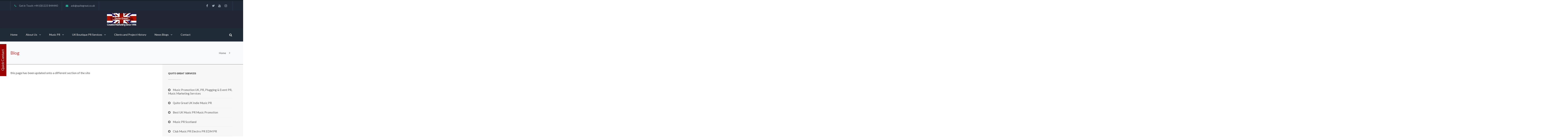

--- FILE ---
content_type: text/html; charset=UTF-8
request_url: https://www.quitegreat.co.uk/blog/tag/african-culture/
body_size: 48186
content:
<!DOCTYPE html>

<html lang="en-GB">
<head><meta charset="UTF-8" /><script>if(navigator.userAgent.match(/MSIE|Internet Explorer/i)||navigator.userAgent.match(/Trident\/7\..*?rv:11/i)){var href=document.location.href;if(!href.match(/[?&]nowprocket/)){if(href.indexOf("?")==-1){if(href.indexOf("#")==-1){document.location.href=href+"?nowprocket=1"}else{document.location.href=href.replace("#","?nowprocket=1#")}}else{if(href.indexOf("#")==-1){document.location.href=href+"&nowprocket=1"}else{document.location.href=href.replace("#","&nowprocket=1#")}}}}</script><script>class RocketLazyLoadScripts{constructor(e){this.triggerEvents=e,this.eventOptions={passive:!0},this.userEventHandler=this.triggerListener.bind(this),this.delayedScripts={normal:[],async:[],defer:[]},this.allJQueries=[]}_addUserInteractionListener(e){this.triggerEvents.forEach((t=>window.addEventListener(t,e.userEventHandler,e.eventOptions)))}_removeUserInteractionListener(e){this.triggerEvents.forEach((t=>window.removeEventListener(t,e.userEventHandler,e.eventOptions)))}_interceptClicks(e){e.interceptedClicks=[],e.clickHandler=e._saveClicks.bind(e),window.addEventListener("click",e.clickHandler)}_saveClicks(e){this.interceptedClicks.push(e),e.target.matches('a[href="#"], a[href="#"] *')&&e.preventDefault()}_replayClicks(){window.removeEventListener("click",this.clickHandler),this.interceptedClicks.forEach((e=>{e.target.dispatchEvent(new MouseEvent("click",{view:e.view,bubbles:!0,cancelable:!0}))}))}triggerListener(){this._removeUserInteractionListener(this),"loading"===document.readyState?document.addEventListener("DOMContentLoaded",this._loadEverythingNow.bind(this)):this._loadEverythingNow()}async _loadEverythingNow(){this._delayEventListeners(),this._delayJQueryReady(this),this._handleDocumentWrite(),this._registerAllDelayedScripts(),this._preloadAllScripts(),await this._loadScriptsFromList(this.delayedScripts.normal),await this._loadScriptsFromList(this.delayedScripts.defer),await this._loadScriptsFromList(this.delayedScripts.async),await this._triggerDOMContentLoaded(),await this._triggerWindowLoad(),window.dispatchEvent(new Event("rocket-allScriptsLoaded")),this._replayClicks()}_registerAllDelayedScripts(){document.querySelectorAll("script[type=rocketlazyloadscript]").forEach((e=>{e.hasAttribute("src")?e.hasAttribute("async")&&!1!==e.async?this.delayedScripts.async.push(e):e.hasAttribute("defer")&&!1!==e.defer||"module"===e.getAttribute("data-rocket-type")?this.delayedScripts.defer.push(e):this.delayedScripts.normal.push(e):this.delayedScripts.normal.push(e)}))}async _transformScript(e){return await this._requestAnimFrame(),new Promise((t=>{const n=document.createElement("script");[...e.attributes].forEach((e=>{let t=e.nodeName;"type"!==t&&("data-rocket-type"===t&&(t="type"),n.setAttribute(t,e.nodeValue))})),e.hasAttribute("src")?(n.addEventListener("load",t),n.addEventListener("error",t)):(n.text=e.text,t()),e.parentNode.replaceChild(n,e)}))}async _loadScriptsFromList(e){const t=e.shift();return t?(await this._transformScript(t),this._loadScriptsFromList(e)):Promise.resolve()}_preloadAllScripts(){var e=document.createDocumentFragment();[...this.delayedScripts.normal,...this.delayedScripts.defer,...this.delayedScripts.async].forEach((t=>{const n=t.getAttribute("src");if(n){const t=document.createElement("link");t.href=n,t.rel="preload",t.as="script",e.appendChild(t)}})),document.head.appendChild(e)}_delayEventListeners(){let e={};function t(t,n){!function(t){function n(n){return e[t].eventsToRewrite.indexOf(n)>=0?"rocket-"+n:n}e[t]||(e[t]={originalFunctions:{add:t.addEventListener,remove:t.removeEventListener},eventsToRewrite:[]},t.addEventListener=function(){arguments[0]=n(arguments[0]),e[t].originalFunctions.add.apply(t,arguments)},t.removeEventListener=function(){arguments[0]=n(arguments[0]),e[t].originalFunctions.remove.apply(t,arguments)})}(t),e[t].eventsToRewrite.push(n)}function n(e,t){let n=e[t];Object.defineProperty(e,t,{get:()=>n||function(){},set(i){e["rocket"+t]=n=i}})}t(document,"DOMContentLoaded"),t(window,"DOMContentLoaded"),t(window,"load"),t(window,"pageshow"),t(document,"readystatechange"),n(document,"onreadystatechange"),n(window,"onload"),n(window,"onpageshow")}_delayJQueryReady(e){let t=window.jQuery;Object.defineProperty(window,"jQuery",{get:()=>t,set(n){if(n&&n.fn&&!e.allJQueries.includes(n)){n.fn.ready=n.fn.init.prototype.ready=function(t){e.domReadyFired?t.bind(document)(n):document.addEventListener("rocket-DOMContentLoaded",(()=>t.bind(document)(n)))};const t=n.fn.on;n.fn.on=n.fn.init.prototype.on=function(){if(this[0]===window){function e(e){return e.split(" ").map((e=>"load"===e||0===e.indexOf("load.")?"rocket-jquery-load":e)).join(" ")}"string"==typeof arguments[0]||arguments[0]instanceof String?arguments[0]=e(arguments[0]):"object"==typeof arguments[0]&&Object.keys(arguments[0]).forEach((t=>{delete Object.assign(arguments[0],{[e(t)]:arguments[0][t]})[t]}))}return t.apply(this,arguments),this},e.allJQueries.push(n)}t=n}})}async _triggerDOMContentLoaded(){this.domReadyFired=!0,await this._requestAnimFrame(),document.dispatchEvent(new Event("rocket-DOMContentLoaded")),await this._requestAnimFrame(),window.dispatchEvent(new Event("rocket-DOMContentLoaded")),await this._requestAnimFrame(),document.dispatchEvent(new Event("rocket-readystatechange")),await this._requestAnimFrame(),document.rocketonreadystatechange&&document.rocketonreadystatechange()}async _triggerWindowLoad(){await this._requestAnimFrame(),window.dispatchEvent(new Event("rocket-load")),await this._requestAnimFrame(),window.rocketonload&&window.rocketonload(),await this._requestAnimFrame(),this.allJQueries.forEach((e=>e(window).trigger("rocket-jquery-load"))),window.dispatchEvent(new Event("rocket-pageshow")),await this._requestAnimFrame(),window.rocketonpageshow&&window.rocketonpageshow()}_handleDocumentWrite(){const e=new Map;document.write=document.writeln=function(t){const n=document.currentScript,i=document.createRange(),r=n.parentElement;let a=e.get(n);void 0===a&&(a=n.nextSibling,e.set(n,a));const s=document.createDocumentFragment();i.setStart(s,0),s.appendChild(i.createContextualFragment(t)),r.insertBefore(s,a)}}async _requestAnimFrame(){return new Promise((e=>requestAnimationFrame(e)))}static run(){const e=new RocketLazyLoadScripts(["keydown","mousedown","mousemove","touchmove","touchstart","touchend","wheel"]);e._addUserInteractionListener(e),e._interceptClicks(e)}}RocketLazyLoadScripts.run();document.addEventListener('DOMContentLoaded', function(){setTimeout(function (){const rocket=new RocketLazyLoadScripts(); rocket._loadEverythingNow();}, 5000);});</script>
 <meta name="google-site-verification" content="EJ6WjsCgWeiCjO7DNIV7XTSk5puwL5cjuv2G11AMtds" />  
<meta http-equiv="x-ua-compatible" content="IE=Edge"/>

<meta name="viewport" content="width=device-width,initial-scale=1.0" />
<link rel="shortcut icon" href="https://www.quitegreat.co.uk/wp-content/uploads/2015/10/fav.png"/>
<script type="rocketlazyloadscript">
mixajaxurl = "https://www.quitegreat.co.uk/wp-admin/admin-ajax.php";
</script>
<!-- html5.js for IE less than 9 -->
<!--[if lt IE 9]>
<script src="https://www.quitegreat.co.uk/wp-content/themes/thefox/js/html5.js"></script>
<![endif]-->
<!-- css3-mediaqueries.js for IE less than 9 -->
<!--[if lt IE 9]>
<script src="https://www.quitegreat.co.uk/wp-content/themes/thefox/js/css3-mediaqueries.js"></script>
<![endif]-->
<meta name='robots' content='index, follow, max-image-preview:large, max-snippet:-1, max-video-preview:-1' />
	<style>img:is([sizes="auto" i], [sizes^="auto," i]) { contain-intrinsic-size: 3000px 1500px }</style>
	
            <script data-no-defer="1" data-ezscrex="false" data-cfasync="false" data-pagespeed-no-defer data-cookieconsent="ignore">
                var ctPublicFunctions = {"_ajax_nonce":"14f78d1772","_rest_nonce":"908b1d7c6b","_ajax_url":"\/wp-admin\/admin-ajax.php","_rest_url":"https:\/\/www.quitegreat.co.uk\/wp-json\/","data__cookies_type":"none","data__ajax_type":"rest","data__bot_detector_enabled":"0","data__frontend_data_log_enabled":1,"cookiePrefix":"","wprocket_detected":true,"host_url":"www.quitegreat.co.uk","text__ee_click_to_select":"Click to select the whole data","text__ee_original_email":"The complete one is","text__ee_got_it":"Got it","text__ee_blocked":"Blocked","text__ee_cannot_connect":"Cannot connect","text__ee_cannot_decode":"Can not decode email. Unknown reason","text__ee_email_decoder":"CleanTalk email decoder","text__ee_wait_for_decoding":"The magic is on the way!","text__ee_decoding_process":"Please wait a few seconds while we decode the contact data."}
            </script>
        
            <script data-no-defer="1" data-ezscrex="false" data-cfasync="false" data-pagespeed-no-defer data-cookieconsent="ignore">
                var ctPublic = {"_ajax_nonce":"14f78d1772","settings__forms__check_internal":"0","settings__forms__check_external":"0","settings__forms__force_protection":0,"settings__forms__search_test":"1","settings__forms__wc_add_to_cart":"0","settings__data__bot_detector_enabled":"0","settings__sfw__anti_crawler":0,"blog_home":"https:\/\/www.quitegreat.co.uk\/","pixel__setting":"3","pixel__enabled":true,"pixel__url":"https:\/\/moderate3-v4.cleantalk.org\/pixel\/76a7f1e826fe8c657a11e7123eed09a8.gif","data__email_check_before_post":"1","data__email_check_exist_post":0,"data__cookies_type":"none","data__key_is_ok":true,"data__visible_fields_required":true,"wl_brandname":"Anti-Spam by CleanTalk","wl_brandname_short":"CleanTalk","ct_checkjs_key":"76a2bc1dbb543ff2a7c050f988dd054ee67f2bdc26eccbef5108a3bcafa2fabd","emailEncoderPassKey":"b05c998b25261f33da27fd429052a9ab","bot_detector_forms_excluded":"W10=","advancedCacheExists":true,"varnishCacheExists":false,"wc_ajax_add_to_cart":false}
            </script>
        
	<!-- This site is optimized with the Yoast SEO Premium plugin v26.1 (Yoast SEO v26.7) - https://yoast.com/wordpress/plugins/seo/ -->
	<title>African culture Archives - UK Music PR . Music Promotion Marketing , UK Boutique PR Agency , Book PR , Indie Movie PR, Art PR</title><style id="rocket-critical-css">ul{box-sizing:border-box}:root{--wp--preset--font-size--normal:16px;--wp--preset--font-size--huge:42px}input[class*=apbct].apbct_special_field,label[id*=apbct_label_id].apbct_special_field{display:none!important}.wpcf7 .screen-reader-response{position:absolute;overflow:hidden;clip:rect(1px,1px,1px,1px);clip-path:inset(50%);height:1px;width:1px;margin:-1px;padding:0;border:0;word-wrap:normal!important}.wpcf7 form .wpcf7-response-output{margin:2em 0.5em 1em;padding:0.2em 1em;border:2px solid #00a0d2}.wpcf7 form.init .wpcf7-response-output{display:none}.wpcf7-form-control-wrap{position:relative}.wpcf7-list-item{display:inline-block;margin:0 0 0 1em}.wpcf7-list-item-label::before,.wpcf7-list-item-label::after{content:" "}.wpcf7 input[type="email"]{direction:ltr}body{--sr-7-css-loaded:1}html,body,div,span,h1,h2,h3,p,a,img,i,ul,li,form,label,header,nav{margin:0;padding:0;border:0;font-size:100%;font:inherit;vertical-align:baseline}html{font-size:100%;-webkit-text-size-adjust:100%;-ms-text-size-adjust:100%}header,nav{display:block}body{line-height:1;-webkit-font-smoothing:antialiased;-webkit-text-size-adjust:100%}ul{list-style:none}select{max-width:100%}h1,h2,h3{font-weight:bold}h1{font-size:34px;margin-bottom:10px;line-height:45px}h2{font-size:24px;line-height:36px}h3{font-size:20px;margin-bottom:10px}.clearfix{clear:both}body{font-family:"Lato",Arial,sans-serif;font-size:14px;line-height:25px;color:#777;overflow-x:hidden;font-weight:400;background-color:#ffffff}p{margin-top:0px;margin-bottom:10px;line-height:24px}a,a:visited{text-decoration:none}a{color:#414141;text-decoration:none;outline:none}textarea,select{-webkit-appearance:none;-moz-appearance:none}textarea{font-family:inherit}.wrapper{width:1170px;padding:0 0px;margin:0 auto;position:relative;overflow:hidden}.wrapper.tf_o_visible{overflow:visible!important}.section_wrapper{overflow:visible}.section{width:100%;min-height:100%;overflow:auto;padding-bottom:0px;line-height:19px;background-color:#fff;position:relative}.def_section{overflow:visible;z-index:1}.section .wrapper{padding:0px 0px 0 0px}img{max-width:100%;height:auto}#top_bg{position:relative}header{margin:0px auto;padding:0px 0 0 0;min-height:101px;height:auto;width:100%;position:relative;background-color:#FFF;z-index:999}.header_shadow{-moz-box-shadow:0 2px 6px rgba(0,0,0,0.05);-webkit-box-shadow:0 2px 6px rgba(0,0,0,0.05);box-shadow:0 2px 6px rgba(0,0,0,0.05)}header .wrapper{overflow:inherit}.white_logo{display:none!important}#logo_img{line-height:100px;width:auto;max-height:100px;text-align:center;margin:0px 0 0 0px;padding:0px;float:left;position:relative;z-index:5000}#header_container .mobile_logo.white_logo,.mobile_logo{display:none!important}#logo_img:before{content:'';display:inline-block;height:100%;vertical-align:middle;margin-right:0}#logo_img img{display:inline-block;vertical-align:middle;margin-top:-1px;max-height:100px}#nav_button_alt{margin:8px 10px 0px 0px;float:left;display:block;height:45px}#nav_button_alt:before{font-family:"FontAwesome";display:block;content:"\f0c9";padding:8px 0 0 0px;text-align:center;margin-left:-1px;font-size:18px}header nav{width:auto;height:auto;width:auto;display:block;float:right;z-index:5000;margin:0px 0 0px 0;position:static}.nav_type_9{min-height:90px}.nav_type_9 #logo_img{line-height:90px;max-height:90px}.nav_type_9 ul{float:right;position:static;z-index:5000;overflow:visible}.nav_type_9 ul li{position:relative;font-size:13px;float:left;z-index:5000}.nav_type_9 ul li a{position:relative;display:block;padding:28px 0px 32px 0px;margin:0 18px;border-top:5px solid rgba(0,0,0,0);font-size:13px;font-weight:900;text-transform:uppercase;text-align:center;float:left;z-index:2000}#header_container nav ul>li>a:after{font-family:"FontAwesome";content:"\f107";padding-left:10px;line-height:normal}#header_container nav ul li>a:only-child:after{content:'';padding:0!important;line-height:normal}#header_container nav ul li li a:after{font-family:"FontAwesome";content:"\f105";line-height:normal;padding-left:10px;float:right}#header_container nav ul ul{position:absolute;top:-9999em;width:250px;line-height:20px;padding:0 0 0 0;margin:0;z-index:5000;box-shadow:0 8px 15px rgba(0,0,0,0.1)}#header_container nav ul ul ul{z-index:999}#header_container nav ul ul li{width:250px;border-right:none!important;font-weight:normal!important;text-transform:none!important;top:0px}#header_container nav ul ul li a{text-align:left;padding:11px 14px 11px 14px!important;float:none;font-size:13px;margin:0;text-transform:none!important;font-weight:normal!important;border-bottom:none!important;border-top:none!important;text-shadow:none!important;border-right:none!important;border-radius:0!important;line-height:normal!important;width:100%;white-space:normal}.mt_menu{display:none;min-height:49px;position:relative;z-index:999;top:0}#mobile-menu{display:block;position:fixed;top:0;right:0;width:270px;height:100%;z-index:60000;overflow-y:auto;overflow-x:hidden;-webkit-transform:translateX(100%);-moz-transform:translateX(100%);-ms-transform:translateX(100%);-o-transform:translateX(100%);transform:translateX(100%)}.menu_slide{-moz-box-shadow:0 2px 6px rgba(0,0,0,0.05);-webkit-box-shadow:0 2px 6px rgba(0,0,0,0.05);box-shadow:0 2px 6px rgba(0,0,0,0.05)}.menu_slide #nav_button_alt{margin:0px 0px 0px 10px;float:left;display:block;float:right;height:50px;line-height:50px;width:auto}#mobile-menu ul li a{display:inline-block;padding:10px 20px 13px 20px;width:calc(100% - 40px);color:#fff;border-bottom:none!important;text-transform:uppercase;position:relative}#mobile-menu ul li{color:#666;border-top:1px solid rgba(255,255,255,0.05);border-bottom:1px solid rgba(0,0,0,0.35)}#mobile-menu ul ul{border-top:1px solid rgba(0,0,0,0.35);display:none}#mobile-menu ul ul ul{border-top:1px solid rgba(0,0,0,0.22);display:none}#mobile-menu ul ul li:last-child{border-bottom:none}#mobile-menu ul ul li{border-top:1px solid rgba(255,255,255,0);border-bottom:1px solid rgba(0,0,0,0.22)}#mobile-menu ul ul ul li{border-bottom:1px solid rgba(255,255,255,0.05)}#mobile-menu ul ul li a{padding:10px 20px 13px 20px}#mobile-menu ul ul ul li a{padding:10px 20px 13px 20px}#mobile-menu .menu-item-has-children{position:relative}#mobile-menu .menu-item-has-children:after{font-family:"FontAwesome";content:"\f107";position:absolute;right:0px;top:0px;z-index:10;text-align:center;width:47px;height:47px;line-height:45px;font-size:16px}#mobile-menu ul ul .menu-item-has-children:after{font-family:"FontAwesome";content:"\f067";line-height:47px;font-size:11px}.page_title_ctn{margin:0px 0 0 0;position:relative;clear:both;background-position:top center;padding:43px 0px;z-index:2;overflow:visible;background:#f9fafb}.page_title_ctn h1{font-weight:400;margin-bottom:0;font-size:24px;line-height:34px;color:#2c3e50;max-width:420px;float:left}#breadcrumbs{position:absolute;right:0px;top:50%;margin-top:-13px}#crumbs{font-size:14px;padding:2px 0px 0}.crumbs_delimiter{font-size:16px;padding:0 13px;font-family:"FontAwesome"}#posts{width:850px;max-width:850px;padding:100px 0px 100px 0}#posts.business_posts{width:700px;max-width:700px}.left_posts{float:left}.post{margin:0 auto 0px auto;padding:0px;overflow:auto;padding:0 0 60px 0;float:left}#posts .post{overflow:visible;padding:0 0 60px 0;float:left;width:100%;max-width:100%}.post .zilla-likes{margin:0}.post_ctn{padding:0px}.entry{margin:25px 0px 0px 0px;width:100%;clear:both;line-height:24px}.post-title{color:#161616;width:100%;padding:0px 0 0px 0px;position:relative;text-shadow:none}.post-title h2{font-weight:700;line-height:30px;font-size:30px}.post-info{width:100%;height:auto;overflow:visible;float:left;font-size:13px;padding-bottom:18px;margin:11px 0px 14px 0px;white-space:pre-wrap}.more-link{width:auto;text-shadow:none;margin-top:24px;display:table;font-weight:900;font-size:16px;text-transform:uppercase;padding:12px 20px;border-radius:3px;letter-spacing:1px}.ajax_post{width:100%}.navigation{padding:0px 0px 40px 0px;width:100%;margin-top:35px;font-weight:normal}#sidebar{width:270px;padding-top:100px;padding-bottom:100px}#sidebar.business_sidebar{width:370px;position:relative}.business_sidebar:before{content:"";width:2000%;height:100%;position:absolute;top:0;z-index:-1}.business_sidebar.right_sb{padding-left:30px}.business_sidebar.right_sb:before{left:0}.right_sb{float:right}.right_sb ul{padding:0 0 0 0px}.sb_widget{margin-bottom:50px;font-size:14px}.sb_widget h3{font-size:18px;margin:0px 0 31px 0;padding:0px 0 0 26px;position:relative;font-weight:700}.business_sidebar .sb_widget h3{font-size:13px;padding:0;margin-bottom:51px;text-transform:uppercase;font-family:"Open sans"}.sb_widget>h3:before{content:"";width:14px;position:absolute;top:2px;left:0}.business_sidebar .sb_widget>h3:before{top:44px;width:70px;border:none!important;height:1px;content:"";left:0;position:absolute}.sb_widget ul li{padding-bottom:10px}#search{overflow:hidden;position:relative}#sidebar #search{padding-left:0px;padding-right:0px}#sidebar #search input[type=submit]{font-family:"FontAwesome";color:#a1b1bc;position:absolute;right:5px;top:1px;background:rgba(0,0,0,0)!important;font-weight:normal}#sidebar .search{padding:10px 20px!important;height:auto!important;width:100%!important}.widget_recent_entries ul li{padding:15px 0 15px!important}.widget_recent_entries ul li:first-child{padding-top:0px!important}.widget_recent_entries ul li:last-child{border:none!important;padding-bottom:0px!important}.textwidget p{margin-bottom:17px}.zilla-likes:before{content:'\f004';font-family:"FontAwesome";padding-right:5px;font-size:14px}.zilla-likes{font-size:14px;margin-left:20px}.wpcf7-form-control-wrap:before,.wpcf7-form-control-wrap:after{content:"";display:table;clear:both}.wpcf7-form-control-wrap{position:relative;z-index:10}.wpcf7 input[type=text],input[type=email],textarea{margin-top:20px}.wpcf7 input[type=text]{position:inherit}input[type=text],input[type=email],input:not([type=submit]),textarea,.wpcf7 select{font-size:14px;background:#ffffff;border:1px solid rgba(0,0,0,0.1);line-height:20px;color:#999999;padding:10px 20px 11px 20px}.wpcf7 select{-webkit-appearance:none;-moz-appearance:none;appearance:none}input[type=text],input[type=email],input:not([type=submit]),.wpcf7 select{width:100%}input[type=checkbox]{width:auto}.wpcf7 input[type=checkbox]{margin:0!important}span.wpcf7-list-item{clear:both;width:100%;display:block;padding-bottom:10px}textarea{height:180px;width:100%;padding:10px 20px 11px 20px;resize:vertical}input[type=submit]{font-size:16px;font-family:"Lato";text-transform:uppercase;padding:12px 10px;color:#ffffff;border:none;font-weight:900}form{margin-top:0px}form div{margin-top:15px;position:relative}div form:first-child,form div:first-child{margin-top:0px}.sc_small_line{clear:both;display:block;width:100%;position:relative;float:left}.small_l_left{width:10%;left:0;position:absolute;height:1px;border-top:3px solid #ebebeb}.wpcf7-form input[type=text],.wpcf7-form input[type=email],.wpcf7-form textarea{background:rgba(0,0,0,0.70)}.wpcf7-response-output{clear:both}.wpcf7-form input[type=submit]{background:#1bbc9b;color:#fff!Important;min-width:120px;font-weight:700;font-size:14px;padding:8px 15px}.footer_type_7 .widget_line{display:none}.widget_line .small_l_left{width:70px!important;border-top:3px solid #ffffff;opacity:1}img{max-width:100%;height:auto}@media only screen and (max-width:1024px){header{position:relative!important}}@media only screen and (min-width:1034px) and (max-width:1214px){.wrapper{width:960px}#posts{width:689px}#posts.business_posts{width:650px;max-width:650px}#sidebar{width:230px}#sidebar.business_sidebar{width:260px}}@media only screen and (min-width:768px) and (max-width:1035px){#top_bg{overflow:hidden}.wrapper{width:708px}.mt_menu{display:block!important}#logo_img .mobile_logo{display:inline-block!important}#logo_img .desktop_logo{display:none!important}.menu_slide.mt_menu #logo_img{max-height:50px;line-height:50px}.menu_slide.mt_menu #logo_img:before{margin:0}.menu_slide.mt_menu #logo_img img{max-height:35px}#posts{width:478px}#posts.business_posts{width:450px;max-width:450px}#sidebar{width:189px}#sidebar.business_sidebar{width:220px}.post-title h2{font-size:20px;line-height:20px}#posts .post{overflow:visible;padding:0 0 50px 0}header nav ul{display:none!important}header nav ul li{display:none}#nav_button_alt:before{font-family:"FontAwesome";display:block;content:"\f0c9";padding:0px 0 0 0px;text-align:center;margin-left:-1px;font-size:18px}}@media only screen and (max-width:767px){#top_bg{overflow:hidden}.menu_slide.mt_menu{position:fixed!important}#logo_img{max-height:50px;line-height:50px}#logo_img:before{margin:0}#logo_img img{max-height:35px}#logo_img .mobile_logo{display:inline-block!important}#logo_img .desktop_logo{display:none!important}.wrapper{width:100%;padding:0 10px}.section .wrapper{padding:0px 10px!important}#header_container header{display:none}.post-title h2{font-size:18px;line-height:18px}#posts,#posts.business_posts{width:100%}#sidebar,#sidebar.business_sidebar{width:100%;margin:20px 0 0px 0}.business_sidebar.right_sb:before{left:-20px!important}.business_sidebar.right_sb{padding-left:0px;padding-right:0px}#header_container{max-height:50px!important;min-height:50px!important}header nav{width:50px;float:none;min-height:55px;margin:0 0 0 0px}header nav ul{display:none!important}header nav ul li{display:none}#nav_button_alt{float:left;display:block;margin:0px auto 0px auto;width:50px;height:50px}#nav_button_alt{margin:8px 10px 0px 0px;float:left;height:45px}#nav_button_alt:before{font-family:"FontAwesome";display:block;content:"\f0c9";padding:0px 0 0 0px;text-align:center;margin-left:-1px;font-size:18px}.mt_menu{display:block!important}.page_title_ctn{text-align:center}#breadcrumbs{display:none}.post-title{border:none!important}}.clearfix:before,.clearfix:after{content:'\0020';display:block;overflow:hidden;visibility:hidden;width:0;height:0}.clearfix:after{clear:both}.clearfix{zoom:1}*{-webkit-box-sizing:border-box;-moz-box-sizing:border-box;box-sizing:border-box}li{margin:0;padding:0}li{margin:0;padding:0}.clearfix{*zoom:1}.clearfix:before,.clearfix:after{display:table;content:""}.clearfix:after{clear:both}</style><link rel="preload" href="https://www.quitegreat.co.uk/wp-content/cache/min/1/3d323a087af753b20584c4ead790e218.css" data-rocket-async="style" as="style" onload="this.onload=null;this.rel='stylesheet'" media="all" data-minify="1" />
	<link rel="canonical" href="https://www.quitegreat.co.uk/blog/tag/african-culture/" />
	<meta property="og:locale" content="en_GB" />
	<meta property="og:type" content="article" />
	<meta property="og:title" content="African culture Archives" />
	<meta property="og:url" content="https://www.quitegreat.co.uk/blog/tag/african-culture/" />
	<meta property="og:site_name" content="UK Music PR . Music Promotion Marketing , UK Boutique PR Agency , Book PR , Indie Movie PR, Art PR" />
	<meta property="og:image" content="https://www.quitegreat.co.uk/wp-content/uploads/2019/11/cropped-quitegreat.jpg" />
	<meta property="og:image:width" content="512" />
	<meta property="og:image:height" content="512" />
	<meta property="og:image:type" content="image/jpeg" />
	<meta name="twitter:card" content="summary_large_image" />
	<script type="application/ld+json" class="yoast-schema-graph">{"@context":"https://schema.org","@graph":[{"@type":"CollectionPage","@id":"https://www.quitegreat.co.uk/blog/tag/african-culture/","url":"https://www.quitegreat.co.uk/blog/tag/african-culture/","name":"African culture Archives - UK Music PR . Music Promotion Marketing , UK Boutique PR Agency , Book PR , Indie Movie PR, Art PR","isPartOf":{"@id":"https://www.quitegreat.co.uk/#website"},"breadcrumb":{"@id":"https://www.quitegreat.co.uk/blog/tag/african-culture/#breadcrumb"},"inLanguage":"en-GB"},{"@type":"BreadcrumbList","@id":"https://www.quitegreat.co.uk/blog/tag/african-culture/#breadcrumb","itemListElement":[{"@type":"ListItem","position":1,"name":"Home","item":"https://www.quitegreat.co.uk/"},{"@type":"ListItem","position":2,"name":"African culture"}]},{"@type":"WebSite","@id":"https://www.quitegreat.co.uk/#website","url":"https://www.quitegreat.co.uk/","name":"Quite Great Music PR Music Promotions Boutique UK PR Agency","description":"Music PR, Music Promotions, Quite Great A Major UK PR Agency since 1996","publisher":{"@id":"https://www.quitegreat.co.uk/#organization"},"alternateName":"Quite Great Music PR Music Promotions & UK PR Agency","potentialAction":[{"@type":"SearchAction","target":{"@type":"EntryPoint","urlTemplate":"https://www.quitegreat.co.uk/?s={search_term_string}"},"query-input":{"@type":"PropertyValueSpecification","valueRequired":true,"valueName":"search_term_string"}}],"inLanguage":"en-GB"},{"@type":"Organization","@id":"https://www.quitegreat.co.uk/#organization","name":"Quite Great PR","url":"https://www.quitegreat.co.uk/","logo":{"@type":"ImageObject","inLanguage":"en-GB","@id":"https://www.quitegreat.co.uk/#/schema/logo/image/","url":"https://www.quitegreat.co.uk/wp-content/uploads/2015/10/qg-logo.jpg","contentUrl":"https://www.quitegreat.co.uk/wp-content/uploads/2015/10/qg-logo.jpg","width":330,"height":117,"caption":"Quite Great PR"},"image":{"@id":"https://www.quitegreat.co.uk/#/schema/logo/image/"}}]}</script>
	<!-- / Yoast SEO Premium plugin. -->


<link rel='dns-prefetch' href='//unpkg.com' />
<link rel='dns-prefetch' href='//fonts.googleapis.com' />
<link rel="alternate" type="application/rss+xml" title="UK Music PR . Music Promotion Marketing , UK Boutique PR Agency , Book PR , Indie Movie PR, Art PR &raquo; Feed" href="https://www.quitegreat.co.uk/feed/" />
<link rel="alternate" type="application/rss+xml" title="UK Music PR . Music Promotion Marketing , UK Boutique PR Agency , Book PR , Indie Movie PR, Art PR &raquo; Comments Feed" href="https://www.quitegreat.co.uk/comments/feed/" />
<link rel="alternate" type="application/rss+xml" title="UK Music PR . Music Promotion Marketing , UK Boutique PR Agency , Book PR , Indie Movie PR, Art PR &raquo; African culture Tag Feed" href="https://www.quitegreat.co.uk/blog/tag/african-culture/feed/" />
<script type="rocketlazyloadscript" data-rocket-type="text/javascript">
/* <![CDATA[ */
window._wpemojiSettings = {"baseUrl":"https:\/\/s.w.org\/images\/core\/emoji\/16.0.1\/72x72\/","ext":".png","svgUrl":"https:\/\/s.w.org\/images\/core\/emoji\/16.0.1\/svg\/","svgExt":".svg","source":{"concatemoji":"https:\/\/www.quitegreat.co.uk\/wp-includes\/js\/wp-emoji-release.min.js"}};
/*! This file is auto-generated */
!function(s,n){var o,i,e;function c(e){try{var t={supportTests:e,timestamp:(new Date).valueOf()};sessionStorage.setItem(o,JSON.stringify(t))}catch(e){}}function p(e,t,n){e.clearRect(0,0,e.canvas.width,e.canvas.height),e.fillText(t,0,0);var t=new Uint32Array(e.getImageData(0,0,e.canvas.width,e.canvas.height).data),a=(e.clearRect(0,0,e.canvas.width,e.canvas.height),e.fillText(n,0,0),new Uint32Array(e.getImageData(0,0,e.canvas.width,e.canvas.height).data));return t.every(function(e,t){return e===a[t]})}function u(e,t){e.clearRect(0,0,e.canvas.width,e.canvas.height),e.fillText(t,0,0);for(var n=e.getImageData(16,16,1,1),a=0;a<n.data.length;a++)if(0!==n.data[a])return!1;return!0}function f(e,t,n,a){switch(t){case"flag":return n(e,"\ud83c\udff3\ufe0f\u200d\u26a7\ufe0f","\ud83c\udff3\ufe0f\u200b\u26a7\ufe0f")?!1:!n(e,"\ud83c\udde8\ud83c\uddf6","\ud83c\udde8\u200b\ud83c\uddf6")&&!n(e,"\ud83c\udff4\udb40\udc67\udb40\udc62\udb40\udc65\udb40\udc6e\udb40\udc67\udb40\udc7f","\ud83c\udff4\u200b\udb40\udc67\u200b\udb40\udc62\u200b\udb40\udc65\u200b\udb40\udc6e\u200b\udb40\udc67\u200b\udb40\udc7f");case"emoji":return!a(e,"\ud83e\udedf")}return!1}function g(e,t,n,a){var r="undefined"!=typeof WorkerGlobalScope&&self instanceof WorkerGlobalScope?new OffscreenCanvas(300,150):s.createElement("canvas"),o=r.getContext("2d",{willReadFrequently:!0}),i=(o.textBaseline="top",o.font="600 32px Arial",{});return e.forEach(function(e){i[e]=t(o,e,n,a)}),i}function t(e){var t=s.createElement("script");t.src=e,t.defer=!0,s.head.appendChild(t)}"undefined"!=typeof Promise&&(o="wpEmojiSettingsSupports",i=["flag","emoji"],n.supports={everything:!0,everythingExceptFlag:!0},e=new Promise(function(e){s.addEventListener("DOMContentLoaded",e,{once:!0})}),new Promise(function(t){var n=function(){try{var e=JSON.parse(sessionStorage.getItem(o));if("object"==typeof e&&"number"==typeof e.timestamp&&(new Date).valueOf()<e.timestamp+604800&&"object"==typeof e.supportTests)return e.supportTests}catch(e){}return null}();if(!n){if("undefined"!=typeof Worker&&"undefined"!=typeof OffscreenCanvas&&"undefined"!=typeof URL&&URL.createObjectURL&&"undefined"!=typeof Blob)try{var e="postMessage("+g.toString()+"("+[JSON.stringify(i),f.toString(),p.toString(),u.toString()].join(",")+"));",a=new Blob([e],{type:"text/javascript"}),r=new Worker(URL.createObjectURL(a),{name:"wpTestEmojiSupports"});return void(r.onmessage=function(e){c(n=e.data),r.terminate(),t(n)})}catch(e){}c(n=g(i,f,p,u))}t(n)}).then(function(e){for(var t in e)n.supports[t]=e[t],n.supports.everything=n.supports.everything&&n.supports[t],"flag"!==t&&(n.supports.everythingExceptFlag=n.supports.everythingExceptFlag&&n.supports[t]);n.supports.everythingExceptFlag=n.supports.everythingExceptFlag&&!n.supports.flag,n.DOMReady=!1,n.readyCallback=function(){n.DOMReady=!0}}).then(function(){return e}).then(function(){var e;n.supports.everything||(n.readyCallback(),(e=n.source||{}).concatemoji?t(e.concatemoji):e.wpemoji&&e.twemoji&&(t(e.twemoji),t(e.wpemoji)))}))}((window,document),window._wpemojiSettings);
/* ]]> */
</script>

<style id='wp-emoji-styles-inline-css' type='text/css'>

	img.wp-smiley, img.emoji {
		display: inline !important;
		border: none !important;
		box-shadow: none !important;
		height: 1em !important;
		width: 1em !important;
		margin: 0 0.07em !important;
		vertical-align: -0.1em !important;
		background: none !important;
		padding: 0 !important;
	}
</style>

<style id='classic-theme-styles-inline-css' type='text/css'>
/*! This file is auto-generated */
.wp-block-button__link{color:#fff;background-color:#32373c;border-radius:9999px;box-shadow:none;text-decoration:none;padding:calc(.667em + 2px) calc(1.333em + 2px);font-size:1.125em}.wp-block-file__button{background:#32373c;color:#fff;text-decoration:none}
</style>
<style id='global-styles-inline-css' type='text/css'>
:root{--wp--preset--aspect-ratio--square: 1;--wp--preset--aspect-ratio--4-3: 4/3;--wp--preset--aspect-ratio--3-4: 3/4;--wp--preset--aspect-ratio--3-2: 3/2;--wp--preset--aspect-ratio--2-3: 2/3;--wp--preset--aspect-ratio--16-9: 16/9;--wp--preset--aspect-ratio--9-16: 9/16;--wp--preset--color--black: #000000;--wp--preset--color--cyan-bluish-gray: #abb8c3;--wp--preset--color--white: #ffffff;--wp--preset--color--pale-pink: #f78da7;--wp--preset--color--vivid-red: #cf2e2e;--wp--preset--color--luminous-vivid-orange: #ff6900;--wp--preset--color--luminous-vivid-amber: #fcb900;--wp--preset--color--light-green-cyan: #7bdcb5;--wp--preset--color--vivid-green-cyan: #00d084;--wp--preset--color--pale-cyan-blue: #8ed1fc;--wp--preset--color--vivid-cyan-blue: #0693e3;--wp--preset--color--vivid-purple: #9b51e0;--wp--preset--gradient--vivid-cyan-blue-to-vivid-purple: linear-gradient(135deg,rgba(6,147,227,1) 0%,rgb(155,81,224) 100%);--wp--preset--gradient--light-green-cyan-to-vivid-green-cyan: linear-gradient(135deg,rgb(122,220,180) 0%,rgb(0,208,130) 100%);--wp--preset--gradient--luminous-vivid-amber-to-luminous-vivid-orange: linear-gradient(135deg,rgba(252,185,0,1) 0%,rgba(255,105,0,1) 100%);--wp--preset--gradient--luminous-vivid-orange-to-vivid-red: linear-gradient(135deg,rgba(255,105,0,1) 0%,rgb(207,46,46) 100%);--wp--preset--gradient--very-light-gray-to-cyan-bluish-gray: linear-gradient(135deg,rgb(238,238,238) 0%,rgb(169,184,195) 100%);--wp--preset--gradient--cool-to-warm-spectrum: linear-gradient(135deg,rgb(74,234,220) 0%,rgb(151,120,209) 20%,rgb(207,42,186) 40%,rgb(238,44,130) 60%,rgb(251,105,98) 80%,rgb(254,248,76) 100%);--wp--preset--gradient--blush-light-purple: linear-gradient(135deg,rgb(255,206,236) 0%,rgb(152,150,240) 100%);--wp--preset--gradient--blush-bordeaux: linear-gradient(135deg,rgb(254,205,165) 0%,rgb(254,45,45) 50%,rgb(107,0,62) 100%);--wp--preset--gradient--luminous-dusk: linear-gradient(135deg,rgb(255,203,112) 0%,rgb(199,81,192) 50%,rgb(65,88,208) 100%);--wp--preset--gradient--pale-ocean: linear-gradient(135deg,rgb(255,245,203) 0%,rgb(182,227,212) 50%,rgb(51,167,181) 100%);--wp--preset--gradient--electric-grass: linear-gradient(135deg,rgb(202,248,128) 0%,rgb(113,206,126) 100%);--wp--preset--gradient--midnight: linear-gradient(135deg,rgb(2,3,129) 0%,rgb(40,116,252) 100%);--wp--preset--font-size--small: 13px;--wp--preset--font-size--medium: 20px;--wp--preset--font-size--large: 36px;--wp--preset--font-size--x-large: 42px;--wp--preset--spacing--20: 0.44rem;--wp--preset--spacing--30: 0.67rem;--wp--preset--spacing--40: 1rem;--wp--preset--spacing--50: 1.5rem;--wp--preset--spacing--60: 2.25rem;--wp--preset--spacing--70: 3.38rem;--wp--preset--spacing--80: 5.06rem;--wp--preset--shadow--natural: 6px 6px 9px rgba(0, 0, 0, 0.2);--wp--preset--shadow--deep: 12px 12px 50px rgba(0, 0, 0, 0.4);--wp--preset--shadow--sharp: 6px 6px 0px rgba(0, 0, 0, 0.2);--wp--preset--shadow--outlined: 6px 6px 0px -3px rgba(255, 255, 255, 1), 6px 6px rgba(0, 0, 0, 1);--wp--preset--shadow--crisp: 6px 6px 0px rgba(0, 0, 0, 1);}:where(.is-layout-flex){gap: 0.5em;}:where(.is-layout-grid){gap: 0.5em;}body .is-layout-flex{display: flex;}.is-layout-flex{flex-wrap: wrap;align-items: center;}.is-layout-flex > :is(*, div){margin: 0;}body .is-layout-grid{display: grid;}.is-layout-grid > :is(*, div){margin: 0;}:where(.wp-block-columns.is-layout-flex){gap: 2em;}:where(.wp-block-columns.is-layout-grid){gap: 2em;}:where(.wp-block-post-template.is-layout-flex){gap: 1.25em;}:where(.wp-block-post-template.is-layout-grid){gap: 1.25em;}.has-black-color{color: var(--wp--preset--color--black) !important;}.has-cyan-bluish-gray-color{color: var(--wp--preset--color--cyan-bluish-gray) !important;}.has-white-color{color: var(--wp--preset--color--white) !important;}.has-pale-pink-color{color: var(--wp--preset--color--pale-pink) !important;}.has-vivid-red-color{color: var(--wp--preset--color--vivid-red) !important;}.has-luminous-vivid-orange-color{color: var(--wp--preset--color--luminous-vivid-orange) !important;}.has-luminous-vivid-amber-color{color: var(--wp--preset--color--luminous-vivid-amber) !important;}.has-light-green-cyan-color{color: var(--wp--preset--color--light-green-cyan) !important;}.has-vivid-green-cyan-color{color: var(--wp--preset--color--vivid-green-cyan) !important;}.has-pale-cyan-blue-color{color: var(--wp--preset--color--pale-cyan-blue) !important;}.has-vivid-cyan-blue-color{color: var(--wp--preset--color--vivid-cyan-blue) !important;}.has-vivid-purple-color{color: var(--wp--preset--color--vivid-purple) !important;}.has-black-background-color{background-color: var(--wp--preset--color--black) !important;}.has-cyan-bluish-gray-background-color{background-color: var(--wp--preset--color--cyan-bluish-gray) !important;}.has-white-background-color{background-color: var(--wp--preset--color--white) !important;}.has-pale-pink-background-color{background-color: var(--wp--preset--color--pale-pink) !important;}.has-vivid-red-background-color{background-color: var(--wp--preset--color--vivid-red) !important;}.has-luminous-vivid-orange-background-color{background-color: var(--wp--preset--color--luminous-vivid-orange) !important;}.has-luminous-vivid-amber-background-color{background-color: var(--wp--preset--color--luminous-vivid-amber) !important;}.has-light-green-cyan-background-color{background-color: var(--wp--preset--color--light-green-cyan) !important;}.has-vivid-green-cyan-background-color{background-color: var(--wp--preset--color--vivid-green-cyan) !important;}.has-pale-cyan-blue-background-color{background-color: var(--wp--preset--color--pale-cyan-blue) !important;}.has-vivid-cyan-blue-background-color{background-color: var(--wp--preset--color--vivid-cyan-blue) !important;}.has-vivid-purple-background-color{background-color: var(--wp--preset--color--vivid-purple) !important;}.has-black-border-color{border-color: var(--wp--preset--color--black) !important;}.has-cyan-bluish-gray-border-color{border-color: var(--wp--preset--color--cyan-bluish-gray) !important;}.has-white-border-color{border-color: var(--wp--preset--color--white) !important;}.has-pale-pink-border-color{border-color: var(--wp--preset--color--pale-pink) !important;}.has-vivid-red-border-color{border-color: var(--wp--preset--color--vivid-red) !important;}.has-luminous-vivid-orange-border-color{border-color: var(--wp--preset--color--luminous-vivid-orange) !important;}.has-luminous-vivid-amber-border-color{border-color: var(--wp--preset--color--luminous-vivid-amber) !important;}.has-light-green-cyan-border-color{border-color: var(--wp--preset--color--light-green-cyan) !important;}.has-vivid-green-cyan-border-color{border-color: var(--wp--preset--color--vivid-green-cyan) !important;}.has-pale-cyan-blue-border-color{border-color: var(--wp--preset--color--pale-cyan-blue) !important;}.has-vivid-cyan-blue-border-color{border-color: var(--wp--preset--color--vivid-cyan-blue) !important;}.has-vivid-purple-border-color{border-color: var(--wp--preset--color--vivid-purple) !important;}.has-vivid-cyan-blue-to-vivid-purple-gradient-background{background: var(--wp--preset--gradient--vivid-cyan-blue-to-vivid-purple) !important;}.has-light-green-cyan-to-vivid-green-cyan-gradient-background{background: var(--wp--preset--gradient--light-green-cyan-to-vivid-green-cyan) !important;}.has-luminous-vivid-amber-to-luminous-vivid-orange-gradient-background{background: var(--wp--preset--gradient--luminous-vivid-amber-to-luminous-vivid-orange) !important;}.has-luminous-vivid-orange-to-vivid-red-gradient-background{background: var(--wp--preset--gradient--luminous-vivid-orange-to-vivid-red) !important;}.has-very-light-gray-to-cyan-bluish-gray-gradient-background{background: var(--wp--preset--gradient--very-light-gray-to-cyan-bluish-gray) !important;}.has-cool-to-warm-spectrum-gradient-background{background: var(--wp--preset--gradient--cool-to-warm-spectrum) !important;}.has-blush-light-purple-gradient-background{background: var(--wp--preset--gradient--blush-light-purple) !important;}.has-blush-bordeaux-gradient-background{background: var(--wp--preset--gradient--blush-bordeaux) !important;}.has-luminous-dusk-gradient-background{background: var(--wp--preset--gradient--luminous-dusk) !important;}.has-pale-ocean-gradient-background{background: var(--wp--preset--gradient--pale-ocean) !important;}.has-electric-grass-gradient-background{background: var(--wp--preset--gradient--electric-grass) !important;}.has-midnight-gradient-background{background: var(--wp--preset--gradient--midnight) !important;}.has-small-font-size{font-size: var(--wp--preset--font-size--small) !important;}.has-medium-font-size{font-size: var(--wp--preset--font-size--medium) !important;}.has-large-font-size{font-size: var(--wp--preset--font-size--large) !important;}.has-x-large-font-size{font-size: var(--wp--preset--font-size--x-large) !important;}
:where(.wp-block-post-template.is-layout-flex){gap: 1.25em;}:where(.wp-block-post-template.is-layout-grid){gap: 1.25em;}
:where(.wp-block-columns.is-layout-flex){gap: 2em;}:where(.wp-block-columns.is-layout-grid){gap: 2em;}
:root :where(.wp-block-pullquote){font-size: 1.5em;line-height: 1.6;}
</style>










<link rel='preload'  href='https://fonts.googleapis.com/css?family=Lato%3A100%2C300%2C400%2C600%2C700%2C900%7COpen+Sans%3A700%2C300%2C600%2C400%7CRaleway%3A900%7CPlayfair+Display%7C&#038;ver=d987f03f239de4411ea9bab9b1c24eaf' data-rocket-async="style" as="style" onload="this.onload=null;this.rel='stylesheet'" type='text/css' media='all' />










<link rel='preload'  href='//fonts.googleapis.com/css?family=Raleway%3Ainherit%2C400&#038;subset=latin%2Clatin-ext&#038;ver=d987f03f239de4411ea9bab9b1c24eaf' data-rocket-async="style" as="style" onload="this.onload=null;this.rel='stylesheet'" type='text/css' media='all' />



<link rel='preload'  href='https://fonts.googleapis.com/css?family=Lato%3A400%2C700%2C300&#038;ver=1759154327' data-rocket-async="style" as="style" onload="this.onload=null;this.rel='stylesheet'" type='text/css' media='all' />
<style id='rocket-lazyload-inline-css' type='text/css'>
.rll-youtube-player{position:relative;padding-bottom:56.23%;height:0;overflow:hidden;max-width:100%;}.rll-youtube-player iframe{position:absolute;top:0;left:0;width:100%;height:100%;z-index:100;background:0 0}.rll-youtube-player img{bottom:0;display:block;left:0;margin:auto;max-width:100%;width:100%;position:absolute;right:0;top:0;border:none;height:auto;cursor:pointer;-webkit-transition:.4s all;-moz-transition:.4s all;transition:.4s all}.rll-youtube-player img:hover{-webkit-filter:brightness(75%)}.rll-youtube-player .play{height:72px;width:72px;left:50%;top:50%;margin-left:-36px;margin-top:-36px;position:absolute;background:url(https://www.quitegreat.co.uk/wp-content/plugins/wp-rocket/assets/img/youtube.png) no-repeat;cursor:pointer}
</style>
<script type="rocketlazyloadscript" data-rocket-type="text/javascript" src="https://www.quitegreat.co.uk/wp-includes/js/jquery/jquery.min.js" id="jquery-core-js"></script>
<script type="rocketlazyloadscript" data-rocket-type="text/javascript" src="https://www.quitegreat.co.uk/wp-includes/js/jquery/jquery-migrate.min.js" id="jquery-migrate-js"></script>
<script type="text/javascript" src="https://www.quitegreat.co.uk/wp-content/plugins/cleantalk-spam-protect/js/apbct-public-bundle_gathering.min.js" id="apbct-public-bundle_gathering.min-js-js" defer></script>
<script type="rocketlazyloadscript" data-minify="1" data-rocket-type="text/javascript" src="https://www.quitegreat.co.uk/wp-content/cache/min/1/wp-content/plugins/revslider/public/js/libs/tptools.js?ver=1762621982" id="tp-tools-js" async="async" data-wp-strategy="async"></script>
<script type="rocketlazyloadscript" data-minify="1" data-rocket-type="text/javascript" src="https://www.quitegreat.co.uk/wp-content/cache/min/1/wp-content/plugins/revslider/public/js/sr7.js?ver=1762621983" id="sr7-js" async="async" data-wp-strategy="async"></script>
<script type="rocketlazyloadscript" data-minify="1" data-rocket-type="text/javascript" src="https://www.quitegreat.co.uk/wp-content/cache/min/1/wp-content/plugins/mobile-menu/includes/js/mobmenu.js?ver=1762621983" id="mobmenujs-js" defer></script>
<script type="rocketlazyloadscript"></script><link rel="https://api.w.org/" href="https://www.quitegreat.co.uk/wp-json/" /><link rel="alternate" title="JSON" type="application/json" href="https://www.quitegreat.co.uk/wp-json/wp/v2/tags/1031" /><link rel="EditURI" type="application/rsd+xml" title="RSD" href="https://www.quitegreat.co.uk/xmlrpc.php?rsd" />
<!-- start Simple Custom CSS and JS -->
<meta name="google-site-verification" content="DbTIm-xM3W4TcioPWc7IKjboI8WD0zEhgtJzBcTC31c" />

<!-- end Simple Custom CSS and JS -->
<!-- start Simple Custom CSS and JS -->
<style type="text/css">
/* Add your CSS code here.

For example:
.example {
    color: red;
}

For brushing up on your CSS knowledge, check out http://www.w3schools.com/css/css_syntax.asp

End of comment */ 

ul.clientlogo.logo2 {
    background: #222533!important;
	padding-right: 6px!important;
    padding-left: 6px!important;
	padding-top: 8px!important;
    padding-bottom: 8px!important;
}
ul.clientlogo.logo2 li img {
    border: 1px solid #222533!important;
}
ul.clientlogo.logo2 li {
    list-style-type: none;
    width: 20%;
    display: inline-block;
    padding: 0px 11px;
    float: left;
}
@media only screen and (max-width: 767px) {
ul.clientlogo.logo2 {
    padding-bottom: 16px!important;
}
ul.clientlogo.logo2 li {
    width: 33%;
    padding: 10px 11px;
    height: 90px;
}
ul.clientlogo.logo2 li img {
    height: 63px!important;
}	

}
ul.clientlogo.logo2 li img {
    border: 4px solid #fff!important;
}
div#wpcs_tab_12782 {
background: #9a0000!important;
}
div#wpcs_content_inner_12782 .wpcf7-form input[type=text],div#wpcs_content_inner_12782 .wpcf7-form input[type=email],div#wpcs_content_inner_12782 .wpcf7-form input[type=password],div#wpcs_content_inner_12782 .wpcf7-form textarea {
    background: rgb(236 238 243 / 92%)!important;
    color: #000!important;
}
div#wpcs_content_inner_12782 .wpcf7-form input[type=submit] {
    background: #9a0000!important;

}
body, #jprePercentage {
    color: #000000 !important;
}</style>
<!-- end Simple Custom CSS and JS -->
		
		<script type="rocketlazyloadscript" data-rocket-type="text/javascript">
			jQuery(document).ready(function(){
				jQuery('.bxSlider').bxSlider({
				  auto: true,
				  mode: 'fade',
				  slideWidth: 1150,
				  speed: 500,
				  autoDelay: 600,
				  infiniteLoop: true,
				  				});
			});
		</script>
				
	<!-- Google Tag Manager -->
<script type="rocketlazyloadscript">(function(w,d,s,l,i){w[l]=w[l]||[];w[l].push({'gtm.start':
new Date().getTime(),event:'gtm.js'});var f=d.getElementsByTagName(s)[0],
j=d.createElement(s),dl=l!='dataLayer'?'&l='+l:'';j.async=true;j.src=
'https://www.googletagmanager.com/gtm.js?id='+i+dl;f.parentNode.insertBefore(j,f);
})(window,document,'script','dataLayer','GTM-5TK9223');</script>
<!-- End Google Tag Manager -->

<script type="rocketlazyloadscript" data-rocket-type="text/javascript">
    (function(c,l,a,r,i,t,y){
        c[a]=c[a]||function(){(c[a].q=c[a].q||[]).push(arguments)};
        t=l.createElement(r);t.async=1;t.src="https://www.clarity.ms/tag/"+i;
        y=l.getElementsByTagName(r)[0];y.parentNode.insertBefore(t,y);
    })(window, document, "clarity", "script", "txnst3em9s");
</script>
<!-- Custom Styling -->
<style type="text/css">
#logo_img img{max-width:155px;}.cl_before_logo{margin-right:107.5px;}.cl_after_logo{margin-left:107.5px;}.nav_type_9_c #logo_img, .nav_type_9_c .logo_text{margin-left:-77.5px;}.nav_type_9_c #logo_img,.nav_type_9_c .logo_text{min-width:155px;}#mobile-menu{background:#222533}#mobile-menu ul ul,#mobile-menu #rd_wpml #lang_sel ul ul{background:#2e3244;}#mobile-menu ul ul ul{background:#35384d;}#mobile-menu .mobile-ul-open > a{color:#1abc9c}#mobile-menu .mobile-ul-open:after{color:#1abc9c !important;}#mobile-menu .current_page_item{ background:#191b26;}#mobile-menu .current_page_item > a { border-left:2px solid #1abc9c;}#mobile-menu ul li a,#mobile-menu #rd_wpml #lang_sel a{color:#ffffff}#mobile-menu .menu-item-has-children:after{color:#5a5d6b;}#mobile-menu ul li li li a{color:#69708f}#mobile-menu ul ul .menu-item-has-children:after{color:#5d637d;}#mobile_menu_search #search input[type=text]{background:#191b26 !important; color:#69708f;}#mobile_menu_search #search input[type=submit]{color:#69708f;}#top_bar,#rd_wpml #lang_sel ul ul{background:#202937;}.topbar_type_1,.topbar_type_1 a,.topbar_type_1 #rd_wpml #lang_sel a{color:#a1b1bc;}.topbar_type_1 strong,.topbar_type_1 .topbar_woocommerce_login.type1 .topbar_sign_in,.topbar_type_1 .topbar_woocommerce_login.type1 .topbar_register,.topbar_type_1 .topbar_woocommerce_login.type1 .topbar_signed_in,.topbar_type_1 #rd_wpml #lang_sel li li a:hover{color:#a1b1bc;}.topbar_type_1 .top_email:before,.topbar_type_1 .top_phone:before,.topbar_type_1 .top_text:before{color:#1abc9c;}.topbar_type_1 .top_email,.topbar_type_1 .top_phone,.topbar_type_1 #header_socials,.topbar_type_1 .header_current_cart{border-right:1px solid #314354; padding-right:20px; padding-left:20px;}.topbar_type_1 .topbar_woocommerce_login{border-right:1px solid #314354; border-left:1px solid #314354; padding-right:20px; padding-left:20px;}.topbar_type_1 #rd_wpml,.topbar_type_1 .top_bar_menu{border-right:1px solid #314354;}.topbar_type_1 .wrapper > div:first-child {border-left:1px solid #314354;}.topbar_type_1 .topbar_woocommerce_login.type1 .topbar_register{ border:1px solid #314354; border-bottom:2px solid #314354}.topbar_type_1 .topbar_woocommerce_login.type2 .topbar_register{ border:1px solid #a1b1bc; background:#a1b1bc; color:#202937;}.topbar_type_1 .topbar_woocommerce_login.type2 .topbar_sign_in,.topbar_type_1 .topbar_woocommerce_login.type2 .topbar_signed_in{ border:1px solid #a1b1bc;}.topbar_type_1 #header_socials a:hover{ color:#a1b1bc;}.topbar_type_2,.topbar_type_2 a,.topbar_type_2 #rd_wpml #lang_sel a{color:#a1b1bc;}.topbar_type_2 strong,.topbar_type_2 .topbar_woocommerce_login.type1 .topbar_sign_in,.topbar_type_2 .topbar_woocommerce_login.type1 .topbar_register,.topbar_type_2 .topbar_woocommerce_login.type1 .topbar_signed_in,.topbar_type_2 #rd_wpml #lang_sel li li a:hover{color:#a1b1bc;}.topbar_type_2 .top_email:before,.topbar_type_2 .top_phone:before,.topbar_type_2 .top_text:before{color:#1abc9c;}.topbar_type_2 .top_email,.topbar_type_2 .top_phone,.topbar_type_2 #header_socials,.topbar_type_2 .header_current_cart{border-right:1px solid #314354; padding-right:20px; padding-left:20px;}.topbar_type_2 .topbar_woocommerce_login{border-right:1px solid #314354; border-left:1px solid #314354; padding-right:20px; padding-left:20px;}.topbar_type_2 { border-top:5px solid #17222d;}.topbar_type_2 #rd_wpml,.topbar_type_2 .top_bar_menu{border-right:1px solid #314354;}.topbar_type_2 .wrapper > div:first-child {border-left:1px solid #314354;}.topbar_type_2 .topbar_woocommerce_login.type1 .topbar_register{ border:1px solid #314354; border-bottom:2px solid #314354}.topbar_type_2 .topbar_woocommerce_login.type2 .topbar_register{ border:1px solid #a1b1bc; background:#a1b1bc; color:#202937;}.topbar_type_2 .topbar_woocommerce_login.type2 .topbar_sign_in,.topbar_type_2 .topbar_woocommerce_login.type2 .topbar_signed_in{ border:1px solid #a1b1bc;}.topbar_type_2 #header_socials a:hover{ color:#a1b1bc;}.topbar_type_3,.topbar_type_3 a,.topbar_type_3 #rd_wpml #lang_sel a{color:#a1b1bc;}.topbar_type_3 strong,.topbar_type_3 .topbar_woocommerce_login.type1 .topbar_sign_in,.topbar_type_3 .topbar_woocommerce_login.type1 .topbar_register,.topbar_type_3 .topbar_woocommerce_login.type1 .topbar_signed_in,.topbar_type_3 #rd_wpml #lang_sel li li a:hover{color:#a1b1bc;}.topbar_type_3 .top_email:before,.topbar_type_3 .top_phone:before,.topbar_type_3 .top_text:before{color:#1abc9c;}.topbar_type_2 { border-top:5px solid #17222d;}.topbar_type_3 .topbar_woocommerce_login.type1 .topbar_register{ border:1px solid #314354; border-bottom:2px solid #314354}.topbar_type_3 .topbar_woocommerce_login.type2 .topbar_register{ border:1px solid #a1b1bc; background:#a1b1bc; color:#202937;}.topbar_type_3 .topbar_woocommerce_login.type2 .topbar_sign_in,.topbar_type_3 .topbar_woocommerce_login.type2 .topbar_signed_in{ border:1px solid #a1b1bc;}.topbar_type_3 #header_socials a:hover{ color:#a1b1bc;}.topbar_type_4,.topbar_type_4 a,.topbar_type_4 #rd_wpml #lang_sel a{color:#a1b1bc;}.topbar_type_4 strong,.topbar_type_4 .topbar_woocommerce_login.type1 .topbar_sign_in,.topbar_type_4 .topbar_woocommerce_login.type1 .topbar_register,.topbar_type_4 .topbar_woocommerce_login.type1 .topbar_signed_in,.topbar_type_4 #rd_wpml #lang_sel li li a:hover{color:#a1b1bc;}.topbar_type_4 .top_email:before,.topbar_type_4 .top_phone:before,.topbar_type_4 .top_text:before{color:#1abc9c;}.topbar_type_4 { border-top:5px solid #17222d;}.topbar_type_4 .topbar_woocommerce_login.type1 .topbar_register{ border:1px solid #314354; border-bottom:2px solid #314354}.topbar_type_4 .topbar_woocommerce_login.type2 .topbar_register{ border:1px solid #a1b1bc; background:#a1b1bc; color:#202937;}.topbar_type_4 .topbar_woocommerce_login.type2 .topbar_sign_in,.topbar_type_4 .topbar_woocommerce_login.type2 .topbar_signed_in{ border:1px solid #a1b1bc;}.topbar_type_4 #header_socials a:hover{ color:#a1b1bc;}.topbar_type_5,.topbar_type_5 a,.topbar_type_5 #rd_wpml #lang_sel a{color:#a1b1bc;}.topbar_type_5 strong,.topbar_type_5 .topbar_woocommerce_login.type1 .topbar_sign_in,.topbar_type_5 .topbar_woocommerce_login.type1 .topbar_register,.topbar_type_5 .topbar_woocommerce_login.type1 .topbar_signed_in,.topbar_type_5 #rd_wpml #lang_sel li li a:hover,.topbar_woocommerce_login.type2 .topbar_sign_in:hover,.top_email a:hover{color:#a1b1bc;}.topbar_type_5 .top_email:before,.topbar_type_5 .top_phone:before,.topbar_type_5 .top_text:before{color:#1abc9c; }.topbar_type_5 .top_email,.topbar_type_5 .top_phone,.topbar_type_5 #header_socials,.topbar_type_5 .header_current_cart{border-right:1px solid #314354; padding-right:20px; padding-left:20px;}.topbar_type_5 .topbar_woocommerce_login{border-right:1px solid #314354; border-left:1px solid #314354; padding-right:20px; padding-left:20px;}.topbar_type_5 .wrapper > div:first-child {border-left:1px solid #314354;}.topbar_type_5 #rd_wpml,.topbar_type_5 .top_bar_menu{border-right:1px solid #314354;}.topbar_type_5 { border-top:4px solid #17222d; border-bottom:1px solid #314354}.topbar_type_5 .topbar_woocommerce_login.type1 .topbar_register{ border:1px solid #314354; border-bottom:2px solid #314354}.topbar_type_5 .topbar_woocommerce_login.type2 .topbar_register{ border:1px solid #a1b1bc; background:#a1b1bc; color:#202937;}.topbar_type_5 .topbar_woocommerce_login.type2 .topbar_sign_in,.topbar_type_5 .topbar_woocommerce_login.type2 .topbar_signed_in{ border:1px solid #a1b1bc;}.topbar_type_5 #header_socials a:hover{ color:#a1b1bc;}.header_current_cart .cart-content-tb.tbi-with-border{border:1px solid #314354;}.header_current_cart .cart-content-tb.tbi-with-bg{background:#314354;}.header_current_cart .cart-content-tb:before{color:#1abc9c;}.header_current_cart .cart-content-tb:hover{color:#a1b1bc;}header .wrapper {
    width: 100%;
    padding: 0 40px;
}
.rd_megamenu > ul {
    left:40px!important;
    width: calc(100% - 80px )!important;
}
@media only screen and (max-width: 1214px) and (min-width: 1034px){
.rd_megamenu > ul {

    left:40px!important;
    width: calc(100% - 80px )!important;
	}
}.nav_type_1 ul li a,.nav_type_2 ul li a,.nav_type_3 ul li a,.nav_type_4 ul li a,.nav_type_5 ul li a,.nav_type_6 ul li a,.nav_type_7 ul li a,.nav_type_8 ul li a,.nav_type_9 ul li a,.nav_type_9_c ul li a,.nav_type_10 ul li a,.nav_type_11 ul li a,.nav_type_12 ul li a,.nav_type_13 ul li a,.nav_type_14 ul li a,.nav_type_15 ul li a,.nav_type_16 ul li a,.nav_type_17 ul li a,.nav_type_18 ul li a,.nav_type_19 ul li a,.nav_type_19_f ul li a{font-family:Lato !important; font-size:14px !important; font-weight:400 !important; }.transparent_header{background:rgba(255,255,255,0)!important;}.transparent_header{border-bottom:1px solid rgba(255,255,255,0.25)!important;}header,.mt_menu{background:#18202b;}header.transparent_header.opaque_header{background:#18202b !important; border-bottom:none!important;}#nav_button:before,#nav_button_alt:before{color:#ffffff;}.logo_text a{color:#ffffff;}.transparent_header .logo_text a{color:#fff;}.transparent_header.opaque_header .logo_text a{color:#ffffff;}.transparent_header nav > ul > li > a, .transparent_header .cart-content, .transparent_header nav > li.current-menu-item li a, .transparent_header #searchtop_img .fa-search, .transparent_header .header_si a, .transparent_header #nav_button:before {
	color:rgba(255,255,255,0.85)!important;
	}.nav_type_1 nav ul,.nav_type_1 .header_current_cart{background:#202b38;}.nav_type_1 ul li a,.nav_type_1 a#searchtop_img{color:#ffffff;}.nav_type_1 nav ul li a:hover,.nav_type_1 > ul > .current-menu-item > a{color:#1abc9c; background:#202b38;}.nav_type_1 .cart-content:hover,.nav_type_1 #searchtop_img:hover i{color:#1abc9c;}header.nav_type_2{border-top:1px solid #202937;}.nav_type_2 nav ul,.nav_type_2 .header_current_cart{background:#202b38;}.nav_type_2 ul li a,.nav_type_2 a#searchtop_img{color:#ffffff;}.nav_type_2 nav ul li a:hover,.nav_type_2 > ul > .current-menu-item > a,.transparent_header.nav_type_2 nav > ul > .current-menu-item > a,.transparent_header.nav_type_2 nav > ul > li > a:hover{color:#1abc9c; border-top:3px solid #1abc9c; }.nav_type_2 .cart-content:hover,.nav_type_2 #searchtop_img:hover i{color:#1abc9c;}header.nav_type_3{border-top:1px solid #202937;}.nav_type_3 nav ul,.nav_type_3 .header_current_cart{background:#202b38;}.nav_type_3 ul li a,.nav_type_3 a#searchtop_img{color:#ffffff;}.nav_type_3 nav ul li a:hover,.nav_type_3 > ul > .current-menu-item > a{color:#1abc9c; background:#202b38;}.nav_type_3 .cart-content:hover,.nav_type_3 #searchtop_img:hover i{color:#1abc9c;}header.nav_type_4{border-top:1px solid #202937;}.nav_type_4 nav ul,.nav_type_4 .header_current_cart{background:#202b38;}.nav_type_4 ul li a,.nav_type_4 a#searchtop_img{color:#ffffff;}.nav_type_4 nav ul li a:hover,.nav_type_4  > ul > .current-menu-item > a{color:#1abc9c; background:#202b38;}.nav_type_4 .cart-content:hover,.nav_type_4 #searchtop_img:hover i{color:#1abc9c;}.nav_type_5 nav ul,.nav_type_5 .header_current_cart{background:#202b38;}.nav_type_5 ul li a{color:#ffffff; border-top:5px solid #202b38;}.nav_type_5 a#searchtop_img{color:#ffffff;}.nav_type_5 nav ul li a:hover,.nav_type_5 > ul > .current-menu-item > a,.transparent_header.nav_type_5 nav > ul > .current-menu-item > a,.transparent_header.nav_type_5 nav > ul > li > a:hover{color:#1abc9c; border-top:5px solid #1abc9c !important; }.nav_type_5 .cart-content:hover,.nav_type_5 #searchtop_img:hover i{color:#1abc9c;}.nav_type_6 nav ul,.nav_type_6 .header_current_cart{background:#202b38;}.nav_type_6 ul li a{color:#ffffff; border-top:5px solid #202b38;}.nav_type_6 a#searchtop_img{color:#ffffff;}.nav_type_6 nav ul li a:hover,.nav_type_6 > ul > .current-menu-item > a,.transparent_header.nav_type_6 nav > ul > .current-menu-item > a,.transparent_header.nav_type_6 nav > ul > li > a:hover{color:#1abc9c; border-top:5px solid #1abc9c !important;}.nav_type_6 .cart-content:hover,.nav_type_6 #searchtop_img:hover i{color:#1abc9c;}.nav_type_7 nav ul,.nav_type_7 .header_current_cart{background:#202b38;}.nav_type_7 ul li a,.nav_type_7 a#searchtop_img{color:#ffffff;}.nav_type_7 nav ul li a:hover,.nav_type_7 > ul > .current-menu-item > a{color:#1abc9c; background:#202b38;}.nav_type_7 .cart-content:hover,.nav_type_7 #searchtop_img:hover i{color:#1abc9c;}header.nav_type_8{border-top:1px solid #202937;}.nav_type_8 nav ul,.nav_type_8 .header_current_cart{background:#202b38;}.nav_type_8 ul li a,.nav_type_8 a#searchtop_img{color:#ffffff;}.nav_type_8 nav ul li a:hover,.nav_type_8 > ul > .current-menu-item > a{color:#1abc9c; background:#202b38;}.nav_type_8 .cart-content:hover,.nav_type_8 #searchtop_img:hover i{color:#1abc9c;}.nav_type_9 nav ul,.nav_type_9 .header_current_cart{background:#202b38;}.nav_type_9 ul li a{color:#ffffff; border-top:5px solid rgba(0,0,0,0);}.nav_type_9 a#searchtop_img{color:#ffffff;}.nav_type_9 nav ul li a:hover,.nav_type_9 > ul > .current-menu-item > a,.transparent_header.nav_type_9 nav > ul > .current-menu-item > a,.transparent_header.nav_type_9 nav > ul > li > a:hover{color:#1abc9c; border-top:5px solid #1abc9c !important;}.nav_type_9 .cart-content:hover,.nav_type_9 #searchtop_img:hover i{color:#1abc9c;}.nav_type_9_c nav ul,.nav_type_9_c .header_current_cart{background:#202b38;}.nav_type_9_c ul li a{color:#ffffff; border-top:5px solid rgba(0,0,0,0);}.nav_type_9_c a#searchtop_img{color:#ffffff;}.nav_type_9_c nav ul li a:hover,.nav_type_9_c > ul > .current-menu-item > a,.transparent_header.nav_type_9_c nav > ul > .current-menu-item > a,.transparent_header.nav_type_9_c nav > ul > li > a:hover{color:#1abc9c; border-top:5px solid #1abc9c !important;}.nav_type_9_c .header_current_cart,.nav_type_9_c #searchtop{display:none !important;}.nav_type_10 nav ul,.nav_type_10 .header_current_cart{background:#202b38;}.nav_type_10 ul li a{color:#ffffff; border-top:5px solid rgba(0,0,0,0);}.nav_type_10 a#searchtop_img{color:#ffffff;}.nav_type_10 nav ul li a:hover,.nav_type_10 > ul > .current-menu-item > a,.transparent_header.nav_type_15 nav > ul > .current-menu-item > a,.transparent_header.nav_type_15 nav > ul > li > a:hover{color:#1abc9c; border-top:5px solid #1abc9c !important;}.nav_type_10 .cart-content:hover,.nav_type_10 #searchtop_img:hover i{color:#1abc9c;}.nav_type_11 nav ul,.nav_type_11 .header_current_cart{background:#202b38;}.nav_type_11 ul li a{color:#ffffff; border:1px solid rgba(0,0,0,0);}.nav_type_11 a#searchtop_img{color:#ffffff;}.nav_type_11 nav ul li a:hover,.nav_type_11 > ul > .current-menu-item > a,.transparent_header.nav_type_11 nav > ul > .current-menu-item > a,.transparent_header.nav_type_11 nav > ul > li > a:hover{color:#1abc9c; border:1px solid #1abc9c !important; background:#202b38;}.nav_type_11 .cart-content:hover,.nav_type_11 #searchtop_img:hover i{color:#1abc9c;}.nav_type_12 nav ul,.nav_type_12 .header_current_cart{background:#202b38;}.nav_type_12 ul li a{color:#ffffff; border:2px solid rgba(0,0,0,0);}.nav_type_12 a#searchtop_img{color:#ffffff;}.nav_type_12 nav ul li a:hover,.nav_type_12 > ul > .current-menu-item > a,.transparent_header.nav_type_12 nav > ul > .current-menu-item > a,.transparent_header.nav_type_12 nav > ul > li > a:hover{color:#1abc9c; border:2px solid #1abc9c !important; background:#202b38;}.nav_type_12 .cart-content:hover,.nav_type_12 #searchtop_img:hover i{color:#1abc9c;}header.nav_type_13{border-top:2px solid #202937;}.nav_type_13 nav ul,.nav_type_13 .header_current_cart{background:#202b38;}.nav_type_13 ul li a,.nav_type_13 a#searchtop_img{color:#ffffff;}.nav_type_13 nav ul li a:hover,.nav_type_13 > ul > .current-menu-item > a{color:#1abc9c; background:#202b38;}.nav_type_13 .cart-content:hover,.nav_type_13 #searchtop_img:hover i{color:#1abc9c;}header.nav_type_14{border-top:5px solid #202937;}.nav_type_14 nav ul,.nav_type_1 .header_current_cart{background:#202b38;}.nav_type_14 ul li a,.nav_type_14 a#searchtop_img{color:#ffffff;}.nav_type_14 nav ul li a:hover,.nav_type_14 > ul > .current-menu-item > a{color:#1abc9c; background:#202b38;}.nav_type_14 .cart-content:hover,.nav_type_14 #searchtop_img:hover i{color:#1abc9c;}.header_bottom_nav.transparent_header.opaque_header{background:#202b38 !important;}header.nav_type_15,.header_bottom_nav.nav_type_15{border-top:1px solid #202937;}.header_bottom_nav.nav_type_15{background:#202b38;}.nav_type_15 ul li a{color:#ffffff; border-right:1px solid #202937}.nav_type_15 ul li:first-child a{border-left:1px solid #202937} .nav_type_15 nav ul li a:hover,.nav_type_15 > ul > .current-menu-item > a{color:#1abc9c; background:#202b38;}header #header_socials a,.nav_type_15 a#searchtop_img{color:#ffffff;}header #header_socials a:hover{color:#1abc9c;}.header_bottom_nav.nav_type_15 .cart-content:hover,.header_bottom_nav.nav_type_15 #searchtop_img:hover i{color:#1abc9c;}.header_bottom_nav.nav_type_16{border-top:1px solid #202937;}.header_bottom_nav.nav_type_16{background:#202b38;}.nav_type_16 ul li a,.nav_type_16 a#searchtop_img{color:#ffffff;}.nav_type_16 nav ul li a:hover,.nav_type_16 > ul > .current-menu-item > a{color:#1abc9c; background:#202b38;}.header_bottom_nav.nav_type_16 .cart-content:hover,.header_bottom_nav.nav_type_16 #searchtop_img:hover i{color:#1abc9c;}.header_bottom_nav.nav_type_17{border-top:1px solid #202937;}.header_bottom_nav.nav_type_17{background:#202b38;}.nav_type_17 ul li a,.nav_type_17 a#searchtop_img{color:#ffffff;}.nav_type_17 nav ul li a:hover,.nav_type_17 > ul > .current-menu-item > a,.transparent_header.nav_type_17 nav > ul > .current-menu-item > a,.transparent_header.nav_type_17 nav > ul > li > a:hover{color:#1abc9c; border-top:3px solid #1abc9c !important;}.header_bottom_nav.nav_type_17 .cart-content:hover,.header_bottom_nav.nav_type_17 #searchtop_img:hover i{color:#1abc9c;}.header_bottom_nav.nav_type_18{border-top:1px solid #202937;}.header_bottom_nav.nav_type_18{background:#202b38;}.nav_type_18 ul li a,.nav_type_18 a#searchtop_img{color:#ffffff;}.nav_type_18 nav ul li a:hover,.nav_type_18 > ul >.current-menu-item > a{color:#1abc9c; background#202b38;}.header_bottom_nav.nav_type_18 .cart-content:hover,.header_bottom_nav.nav_type_18 #searchtop_img:hover i{color:#1abc9c;}.nav_type_19 ul li a,.nav_type_19_f ul li a{color:#ffffff;}.nav_type_19 ul > li > a,.nav_type_19_f ul > li > a{border-bottom:1px solid #202937;}.nav_type_19 ul ul li a,.nav_type_19_f ul ul li a{border-right:1px solid #202937;}#edge-search-form .search_button_icon{color:#ffffff;}.nav_type_19 ul li a:hover,.nav_type_19 > ul > .current-menu-item > a,.nav_type_19_f ul li a:hover,.nav_type_19_f > ul > .current-menu-item > a{color:#1abc9c;}.nav_type_19 .cart-content:hover,.nav_type_19 #searchtop_img:hover i,.nav_type_19_f .cart-content:hover,.nav_type_19_f #searchtop_img:hover i{color:#1abc9c;}#fixed_header_socials a{color:#ffffff;}#fixed_header_socials a{border:1px solid #202937;}.fixed_header_left{border-right:1px solid #ecf0f1;}#edge-search-form input[type=text]{border:1px solid #202937; background:#18202b;}ul.header_current_cart li .cart-content{color:#ffffff; font-weight: normal;}.transparent_header.opaque_header nav > ul > li > a, .transparent_header.opaque_header .cart-content{color:#ffffff !important;}.transparent_header.opaque_header nav > ul > li > a:hover,.transparent_header nav > ul > .current-menu-item > a,.transparent_header.opaque_header nav > ul > .current-menu-item > a,.transparent_header nav > ul > li > a:hover{color:#1abc9c !important;}#header_container nav .rd_megamenu ul ul li a, .rd_megamenu ul ul li a,#header_container nav ul ul li a{font-family:Lato !important; font-size:13px !important; font-weight:400 !important; line-height:14px !important; }ul.header_cart_dropdown,.header_cart_dropdown .button,#search-form,#search-form.pop_search_form #ssform,.child_pages_ctn li,#header_container nav ul li ul,#header_container nav ul li ul a{background:#ffffff;}#header_container nav .rd_megamenu ul li a, .rd_megamenu ul li a,.header_cart_dropdown ul.cart_list li a,.header_cart_dropdown .widget_shopping_cart_content .rd_cart_buttons a{color:#2c3e50;}.header_cart_dropdown, #header_container nav .rd_megamenu ul ul li a, .rd_megamenu ul ul li a,#header_container nav ul ul li a,.header_cart_dropdown .rd_clear_btn,.header_cart_dropdown .total,#search-form.pop_search_form #ssform,.child_pages_ctn a{color:#a1b1bc;}.header_cart_dropdown .quantity,.header_cart_dropdown .product_list_widget span.amount,.header_cart_dropdown .total .amount,.search_button_icon{color:#1abc9c;}.header_cart_dropdown ul.cart_list li a.remove:hover,.child_pages_ctn a:hover{background:#29d9c2; color:#ffffff;}.header_cart_dropdown ul.cart_list li a:hover{color:#29d9c2;}.header_cart_dropdown .rd_clear_btn:hover{color:#222533;}ul.header_cart_dropdown,#search-form.pop_search_form #ssform{border:1px solid #ecf0f1;}#header_container nav ul ul .current-menu-item li a, #header_container nav ul ul li a{border-left:1px solid #ecf0f1;}#header_container .fixed_header_left nav ul ul ul li a{border-left:1px solid #ecf0f1 !important;}#header_container .fixed_header_left nav ul ul .current-menu-item li a, #header_container .fixed_header_left nav ul ul li a{border-right:1px solid #ecf0f1 !important;}#header_container .fixed_header_left nav ul ul, #header_container .fixed_header_left nav ul ul{border-top:1px solid #ecf0f1 !important;}#header_container nav ul ul li,ul.header_cart_dropdown ul.product_list_widget li.child_pages_ctn a{border-bottom:1px solid #ecf0f1;}#header_container .rd_megamenu ul li ul,.header_cart_dropdown .clear_total{border-top:1px solid #ecf0f1;}#header_container nav ul ul,.widget_shopping_cart_content,#search-form{border-top:3px solid #1abc9c;}.current_item_number{background:#1abc9c;}.rd_cart_buttons{background:#222533;}.header_cart_dropdown .button{background:#ffffff; border:2px solid #ffffff  !important;}.header_cart_dropdown .widget_shopping_cart_content .rd_cart_buttons .button:hover{background:#222533; border:2px solid #ffffff !important; color:#ffffff;}.current_item_number:before{border-color: transparent #1abc9c transparent;}.header_cart_dropdown ul.cart_list li a.remove{background:#a1b1bc;}#header_container nav ul ul li a:hover,#header_container nav ul ul li.current-menu-item > a{background:#ecf0f1; color:#2c3e50;}#header_container nav ul ul .mm_widget_area{border:none!important; border-left:1px solid #ecf0f1 !important;}#header_container nav .rd_megamenu .mm_widget_area .rd_megamenu_widget_area .product_list_widget a{color:#2c3e50;}#header_container nav .rd_megamenu .mm_widget_area .rd_megamenu_widget_area .product_list_widget a:hover{color:#29d9c2;}#header_container nav .rd_megamenu .mm_widget_area .rd_megamenu_widget_area .sb_widget h3{color:#2c3e50}#header_container nav .rd_megamenu .mm_widget_area .rd_megamenu_widget_area #lang_sel a{color:#a1b1bc; background:#ffffff; border:1px solid #ecf0f1}#header_container nav .rd_megamenu .mm_widget_area .rd_megamenu_widget_area #lang_sel a:hover{color:#2c3e50;}#header_container nav .rd_megamenu .mm_widget_area .rd_megamenu_widget_area .widget_recent_entries ul li{border-bottom:1px solid #ecf0f1}#header_container nav .rd_megamenu .mm_widget_area .rd_megamenu_widget_area .widget_recent_entries ul li a{color:#a1b1bc}#header_container nav .rd_megamenu .mm_widget_area .rd_megamenu_widget_area .widget_recent_entries ul li a:hover{color:#1abc9c}#header_container nav .rd_megamenu .mm_widget_area .rd_megamenu_widget_area #recentcomments li{border-bottom:1px solid #ecf0f1}#header_container nav .rd_megamenu .mm_widget_area .rd_megamenu_widget_area #recentcomments li a{color:#2c3e50;}#header_container nav .rd_megamenu .mm_widget_area .rd_megamenu_widget_area #recentcomments li a:hover{color:#29d9c2;}#header_container nav .rd_megamenu .mm_widget_area .rd_megamenu_widget_area .rd_widget_recent_entries li{border-bottom:1px solid #ecf0f1}#header_container nav .rd_megamenu .mm_widget_area .rd_megamenu_widget_area .w_comment a{color:#a1b1bc;}#header_container nav .rd_megamenu .mm_widget_area .rd_megamenu_widget_area .w_comment a:hover{color:#1abc9c;}#header_container nav .rd_megamenu .mm_widget_area .rd_megamenu_widget_area .widget_recent_entry h4 a{color:#2c3e50;}#header_container nav .rd_megamenu .mm_widget_area .rd_megamenu_widget_area .widget_recent_entry h4 a:hover{color:#1abc9c;}#header_container nav .rd_megamenu .mm_widget_area .rd_megamenu_widget_area .widget_archive ul li,#header_container nav .rd_megamenu .mm_widget_area .rd_megamenu_widget_area .widget_meta ul li{border-bottom:1px solid #ecf0f1}#header_container nav .rd_megamenu .mm_widget_area .rd_megamenu_widget_area .widget_archive ul li a,#header_container nav .rd_megamenu .mm_widget_area .rd_megamenu_widget_area .widget_meta ul li a{color:#a1b1bc;}#header_container nav .rd_megamenu .mm_widget_area .rd_megamenu_widget_area .widget_archive ul li a:hover,#header_container nav .rd_megamenu .mm_widget_area .rd_megamenu_widget_area .widget_meta ul li a:hover{color:#1abc9c;}#header_container nav .rd_megamenu .mm_widget_area .rd_megamenu_widget_area .page_item a, #header_container nav .rd_megamenu .mm_widget_area .rd_megamenu_widget_area .menu-item a{border-bottom:1px solid #ecf0f1; color:#a1b1bc;}#header_container nav .rd_megamenu .mm_widget_area .rd_megamenu_widget_area .page_item a:hover, #header_container nav .rd_megamenu .mm_widget_area .rd_megamenu_widget_area .menu-item a:hover,#header_container nav .rd_megamenu .mm_widget_area .rd_megamenu_widget_area .current_page_item a,#header_container nav .rd_megamenu .mm_widget_area .rd_megamenu_widget_area .current_page_item a{color:#1abc9c; }#header_container nav .rd_megamenu .mm_widget_area .rd_megamenu_widget_area .page_item a:before, #header_container nav .rd_megamenu .mm_widget_area .rd_megamenu_widget_area .menu-item a:before { color:#222533;}#header_container nav .rd_megamenu .mm_widget_area .rd_megamenu_widget_area #wp-calendar caption{background:#2c3e50; color:#ffffff}#header_container nav .rd_megamenu .mm_widget_area .rd_megamenu_widget_area #wp-calendar{border:1px solid #ecf0f1}#wp-calendar th{color:#222533;}#header_container nav .rd_megamenu .mm_widget_area .rd_megamenu_widget_area #wp-calendar tbody td a{color:#fff; background:#222533;}#header_container nav .rd_megamenu .mm_widget_area .rd_megamenu_widget_area #wp-calendar tbody td a:hover{color:#fff; background:#1abc9c;}#header_container nav .rd_megamenu .mm_widget_area .rd_megamenu_widget_area #wp-calendar td#next a:hover:after,#header_container nav .rd_megamenu .mm_widget_area .rd_megamenu_widget_area #wp-calendar td#prev a:hover:after{background:#1abc9c;}body{font-family:Lato; font-size:14px; font-weight:; line-height:24px; }p{  line-height:24px; }h1{font-family:Lato; font-size:34px; font-weight:700; line-height:42px; }h2{font-family:Lato; font-size:24px; font-weight:700; line-height:36px; }h3{font-family:Lato; font-size:20px; font-weight:700; line-height:24px; }h4{font-family:Lato; font-size:18px; font-weight:700; line-height:24px; }h5{font-family:Lato; font-size:16px; font-weight:400; line-height:24px; }h6{font-family:Lato; font-size:14px; font-weight:300; line-height:24px; }body,#jprePercentage{color:#000000}body a,.hl_color,#sidebar #search input[type=submit]:hover,.wpb_widgetised_column #search input[type=submit]:hover,.strong_colored strong{color:#1abc9c}body a:hover{color:#29d9c2}h1,h2,h3,h4,h5,h6{color:#000000}.partners_left, .partners_right{background:#000000}.def_section,blockquote{background:#ffffff}#to_top:hover,.b-read-now:hover{background:#21c2f8}::-webkit-input-placeholder{color:#000000}:-moz-placeholder{color:#000000}::-moz-placeholder{color:#000000}:-ms-input-placeholder{color:#000000}#sidebar #search input[type=submit],.wpb_widgetised_column #search input[type=submit]{color:#000000}input[type=text], input[type=email], input[type=password], textarea,#coupon_code{color:#000000; border:1px solid #eceef0; background:#ffffff;}input[type="checkbox"]{color:#ffffff; border:1px solid #eceef0; background:#ffffff;}input[type=checkbox]:checked{color:#ffffff; border:1px solid #46d1ff; background:#46d1ff;}.flex-direction-nav li a{color:#000000; background:#ffffff;}.wpb_text_column ol li:before{background:#000000}.wpb_text_column ol li:hover:before{background:#1abc9c}blockquote{ border:1px solid #ecf0f1; }blockquote:before,.post-password-form input[type=submit]{ background:#21c2f8; }.code_box_ctn{ background:#f9fafb; }.wp-caption{ background:#f9fafb; border:1px solid #ecf0f1; }.tp-caption a {color: #fff;}.tp-caption a:hover { color: #fff;}.tp-bannertimer{background: #29d9c2; background: -moz-linear-gradient(left,  #29d9c2 0%, #46d1ff 100%); background: -webkit-gradient(linear, left top, right top, color-stop(0%,#29d9c2), color-stop(100%,#46d1ff)); background: -webkit-linear-gradient(left,  #29d9c2 0%,#46d1ff 100%); background: -o-linear-gradient(left,  #29d9c2 0%,#46d1ff 100%); background: -ms-linear-gradient(left,  #29d9c2 0%,#46d1ff 100%); background: linear-gradient(to right,  #29d9c2 0%,#46d1ff 100%); filter: progid:DXImageTransform.Microsoft.gradient( startColorstr="#29d9c2", endColorstr="#46d1ff",GradientType=1 );} .page_title_ctn{border-bottom:1px solid #dd3333;  }.page_title_ctn h1{color:#dd3333; }#crumbs a,#crumbs span{color:#a1b1bc; }.rd_child_pages{color:#a1b1bc; border:1px solid #a1b1bc; background:#ffffff;}.search_results strong{color:#1abc9c; }.search_sf .rd_search_sc #search input[type=submit]{background:#000000 !important;}.search_sf .rd_search_sc #search input[type=submit]:hover{background:#29d9c2 !important;}.post_single .post-title h2 a,.blog_related_post .post-title h2 a,.logged-in-as a{color:#000000}.post_single .post-title h2 a:hover,.blog_related_post .post-title h2 a:hover{color:#29d9c2}.mejs-container .mejs-controls,.audio_ctn{background:#000000 !important;}.mejs-controls .mejs-time-rail .mejs-time-current{background:#000000 !important; }.mejs-controls .mejs-horizontal-volume-slider .mejs-horizontal-volume-current{background:#29d9c2 !important; }.post_quote_text,.post_quote_author,.post_single_business .post_quote_text:after{background:#21c2f8; color:#ffffff!important;}.post-info a{color:#000000}.post_single .post-info a:hover{color:#29d9c2}.single_post_navigation,.post-info{border-bottom:1px solid #ecf0f1}.single_post_navigation_bottom{border-top:1px solid #ecf0f1}.tags_icon{background:#2c3e50; color:#ffffff;}.single_post_tags{border:1px solid #eceef0; background:#ffffff;}.shareicons_icon{background:#21c2f8; color:#ffffff;}.single_post_share_icon{border:1px solid #eceef0; background:#ffffff;}.single_post_share_icon .share-box li a{color:#000000;}.single_post_share_icon .share-box li a:hover{color:#21c2f8 !important;}#author-bio{border:1px solid #eceef0; background:#f9fafb; color:#000000; box-shadow:0 0px 0px #ffffff, 0 4px 0 -1px #ffffff, 0 0px 0px 0px #ffffff,0 0px 0px #ffffff, 0 4px 0 0px #ecf0f1, 0px 0px 0px 0px #ffffff;}#author-info h3{color:#2c3e50;}.author_posts_link{color:#000000;}.author_posts_link:hover{color:#21c2f8;}.comment_ctn{border:1px solid #eceef0; background:#ffffff; color:#000000; box-shadow:0 0px 0px #ffffff, 0 4px 0 -1px #ffffff, 0 0px 0px 0px #ffffff,0 0px 0px #ffffff, 0 4px 0 0px #ecf0f1, 0px 0px 0px 0px #ffffff;}#business_comments #comments ul li .details span.Reply a{border:1px solid #eceef0; background:#ffffff; color:#000000;}.comment_count h3 a{color:#000000}#comments ul li .details span.author a,#comments ul li .details span.author{color:#2c3e50}#comments ul li .details span.date a{color:#000000}#comments ul li .details span.Reply a{background:#000000; color:#ffffff}#comments ul li .details span.Reply a:hover{background:#222533; color:#ffffff}#business_comments #comments ul li .comment_ctn{border-bottom:1px solid #ecf0f1;}#comments > ul > li ul{border-left:1px solid #ecf0f1}#comments ul li li .comment_ctn:before{background:#ecf0f1;}input.single_post_author,input.single_post_email,input.single_post_url,.single_post_comment{background:#f9fafb}input.single_post_author:focus,input.single_post_email:focus,input.single_post_url:focus,.single_post_comment:focus{background:#ffffff}#add-comment input#submit{background:#000000; color:#ffffff}#add-comment input#submit:hover{background:#29d9c2; color:#ffffff}#business_comments #add-comment input#submit,#respond input#submit{background:#1abc9c; color:#ffffff}#business_comments #add-comment input#submit:hover,,#respond input#submit:hover{background:#29d9c2; color:#ffffff}#business_comments #comments ul li .details span.Reply a:hover{background:#1abc9c !important; color:#ffffff; border-color:#1abc9c;}.blog_related_post .more-link{border:1px solid #000000; color:#000000; background:#ffffff;}.blog_related_post .more-link:hover{color:#ffffff; background:#000000;}.cbp_type03 .rp_left,.cbp_type03 .rp_right{background:#000000}.cbp_type03 .rp_left:hover,.cbp_type03 .rp_right:hover{background:#29d9c2}.cbp_type03 .blog_related_post .more-link:hover{background:#29d9c2; border-color:#29d9c2;}.cbp_type05 .rp_left,.cbp_type05 .rp_right,.cbp_type08 .rp_left,.cbp_type08 .rp_right{background:#1abc9c}.cbp_type05 .rp_left:hover,.cbp_type05 .rp_right:hover,.cbp_type08 .rp_left:hover,.cbp_type08 .rp_right:hover{background:#222533}.cbp_type05 .carousel_recent_post .blog_box_content,.cbp_type08 .carousel_recent_post .blog_box_content{color:#000000}.cbp_type05 .carousel_recent_post h5.widget_post_title a,.cbp_type08 .carousel_recent_post h5.widget_post_title a{color:#000000}.cbp_type05 .carousel_recent_post:hover .blog_box_content,.cbp_type05 .blog_post_link_ctn,.cbp_type08 .carousel_recent_post:hover .blog_box_content,.cbp_type08 .blog_post_link_ctn{background:#000000; color:#a1b1bc;}.cbp_type05 .carousel_recent_post:hover h5.widget_post_title a,.cbp_type08 .carousel_recent_post:hover h5.widget_post_title a{color:#ffffff}.cbp_type06 .rp_left,.cbp_type06 .rp_right{background:#000000}.cbp_type06 .rp_left:hover,.cbp_type06 .rp_right:hover{background:#000000}.cbp_type06 .carousel_recent_post .blog_box_content{color:#000000}.cbp_type06 .carousel_recent_post h5.widget_post_title a{color:#000000}.cbp_type06 a.more-link{background:#000000; color:#fff;}.cbp_type06 a.more-link:after{background:#000000; color:#fff;}.cbp_type06 a.more-link:hover{background:#1abc9c; color:#fff;}.cbp_type06 a.more-link:hover:after{
background: rgba(0, 0, 0, 0.21); color:#fff;}.sp_left:hover,.sp_right:hover{background:#1abc9c; border-color:#1abc9c;}#sidebar:before {background:#f7f7f7;}.sb_widget h3{color:#333333}.sb_widget > h3:before,#business_comments #add-comment h4:before,#business_comments .comment_count h3:before{ background: #00f0ff; background: -moz-linear-gradient(90deg, #00f0ff 0%, #ebacfd 100%); background: -webkit-gradient(linear, left top, right bottom, color-stop(0%,#00f0ff), color-stop(100%,#ebacfd)); background: -webkit-linear-gradient(90deg, #00f0ff 0%,#ebacfd 100%); background: -o-linear-gradient(90deg, #00f0ff 0%,#ebacfd 100%); background: -ms-linear-gradient(90deg, #00f0ff 0%,#ebacfd 100%); background: linear-gradient(90deg, #00f0ff 0%,#ebacfd 100%);}#sidebar #lang_sel a,.wpb_widgetised_column #lang_sel a{color:#dd3333; background:#ffffff; border:1px solid #ebebeb}#sidebar #lang_sel a:hover,.wpb_widgetised_column #lang_sel a:hover{color:#333333;}#sidebar .widget_recent_entries ul li,.wpb_widgetised_column .widget_recent_entries ul li{border-bottom:1px solid #ebebeb}#sidebar .widget_recent_entries ul li a,.wpb_widgetised_column .widget_recent_entries ul li a{color:#dd3333}#sidebar .widget_recent_entries ul li a:hover,.wpb_widgetised_column .widget_recent_entries ul li a:hover{color:#4285f4}#sidebar #recentcomments li,.wpb_widgetised_column #recentcomments li{border-bottom:1px solid #ebebeb}#sidebar #recentcomments li a,.wpb_widgetised_column #recentcomments li a,#sidebar .tweets li a,.wpb_widgetised_column .tweets li a{color:#333333;}#sidebar #recentcomments li a:hover,.wpb_widgetised_column  #recentcomments li a:hover{color:#29d9c2;}.wpb_widgetised_column .rd_widget_recent_entries li,#sidebar  .tweets li,.wpb_widgetised_column .tweets li{border-bottom:1px solid #ebebeb}#sidebar .tagcloud a ,.wpb_widgetised_column .tagcloud a {background:#ffffff; border:1px solid #ebebeb; color:#dd3333}#sidebar .tagcloud a:hover,.wpb_widgetised_column .tagcloud a:hover{background:#21c2f8; border-color:#21c2f8; color:#ffffff;}#sidebar .w_comment a,.wpb_widgetised_column .w_comment a{color:#dd3333;}#sidebar .w_comment a:hover,.wpb_widgetised_column .w_comment a:hover{color:#4285f4;}#sidebar .widget_recent_entry h4 a,.wpb_widgetised_column .widget_recent_entry h4 a{color:#333333;}#sidebar .widget_recent_entry h4 a:hover,.wpb_widgetised_column .widget_recent_entry h4 a:hover{color:#4285f4;}#sidebar .widget_archive ul li,#sidebar .widget_meta ul li,.wpb_widgetised_column .widget_archive ul li,.wpb_widgetised_column .widget_meta ul li{border-bottom:1px solid #ebebeb}#sidebar .widget_archive ul li a,#sidebar .widget_meta ul li a,.wpb_widgetised_column  .widget_archive ul li a,.wpb_widgetised_column .widget_meta ul li a{color:#dd3333;}#sidebar .widget_archive ul li a:hover,#sidebar .widget_meta ul li a:hover,.wpb_widgetised_column .widget_archive ul li a:hover,.wpb_widgetised_column .widget_meta ul li a:hover{color:#4285f4;}#sidebar .page_item a, #sidebar .menu-item a,.wpb_widgetised_column .page_item a,.wpb_widgetised_column .menu-item a{border-bottom:1px solid #ebebeb; color:#dd3333;}#sidebar .page_item a:hover, #sidebar .menu-item a:hover,#sidebar .current_page_item a,#sidebar .current_page_item a,.wpb_widgetised_column .page_item a:hover,.wpb_widgetised_column .menu-item a:hover,.wpb_widgetised_column .current_page_item a{color:#4285f4; }#sidebar .page_item a:before, #sidebar .menu-item a:before,.wpb_widgetised_column .page_item a:before,.wpb_widgetised_column .menu-item a:before{ color:#21c2f8;}#wp-calendar caption{background:#333333; color:#ffffff}#wp-calendar{border:1px solid #ebebeb}#wp-calendar th{color:#21c2f8;}#wp-calendar tbody td a{color:#fff; background:#21c2f8;}#wp-calendar tbody td a:hover{color:#fff; background:#4285f4;}#wp-calendar td#next a:hover:after,#wp-calendar td#prev a:hover:after{background:#4285f4;}.rd_widget_recent_entries .thumbnail a:before,.port_tn a:before,.rd_widget_recent_entries_f .thumbnail a:before{background:#21c2f8;}.single_port_navigation,.port_details_full_information .item_details_info{border-bottom:1px solid #ecf0f1;}.all_projects_btn{color:#000000;}.next_project{border:1px solid #ecf0f1; background:#ecf0f1; color:#000000;}.next_project:hover{border:1px solid #222533; background:#222533; color:#fff;}.previous_project{border:1px solid #000000; background:#ffffff; color:#000000;}.previous_project:hover{border:1px solid #29d9c2; background:#29d9c2; color:#fff;}.port_details_subtitle{color:#1abc9c;}.port_meta{border-bottom:1px solid #ecf0f1;}.next_project{border-bottom:1px solid #ecf0f1;}.port_vp a{background:#000000;}.port_vp a:hover{background:#29d9c2; color:#fff;}.single_staff_meta{border-top:1px solid #ecf0f1;}#member_email a:hover, .sc-share-box #member_email a, .single_staff_social #member_email a,.share_icons_business .share-box #member_email a{background:#1abc9c;}.product_filtering {border-bottom:1px solid #ecf0f1}.filter_param,.filter_param li ul{background:#ffffff; border:1px solid #eceef0; color:#000000;}.filter_param strong{color:#2c3e50;}.current_li:after{border-left:1px solid #eceef0;}.filter_param.filter_param_sort{background:#000000; border:1px solid #000000;}.filter_param.filter_param_sort a{color:#ffffff}.filter_param.filter_param_order a,.filter_param.filter_param_count a{color:#000000}.filter_param.filter_param_order a:hover,.filter_param.filter_param_count a:hover{color:#222533}.shop_two_col,.shop_three_col,.shop_four_col,.caroufredsel_wrapper .inner_product,.woocommerce .products li{color:#000000; background:#ffffff; border:1px solid #eceef0;}.custom_cart_button a{color:#000000;}.custom_cart_button a:hover{color:#222533;}.product_box {border-top:1px solid #eceef0; border-bottom:1px solid #eceef0;}.product_box h3{color:#2c3e50;}.product_box h3:hover{color:#21c2f8;}.product_box .price{color:#000000;}.product_box .price del{color:#000000 !important;}.product_box .price ins{color:#21c2f8;}.adding_to_cart_working .icon_status_inner:before{color:#1abc9c;}.adding_to_cart_completed .icon_status_inner:before{color:#29d9c2;}.single_product_main_image div,.single_products_thumbnails img,.single_product_navigation .previous_product,.single_product_navigation .next_product {border:1px solid #ecf0f1 }.single_product_navigation .previous_product:hover,.single_product_navigation .next_product:hover{border:1px solid #222533; background:#222533; color:#ffffff }.single_products_thumbnails img.selected{border:1px solid #1abc9c }.product_nav_left:hover,.product_nav_right:hover{background:#1abc9c }.product_title.entry-title,.woocommerce-tabs ul li a,.related h2,.single_product_navigation .previous_product,.single_product_navigation .next_product,.woocommerce-page #reviews #comments ol.commentlist li .comment-text p.meta strong, .woocommerce-page #reviews #comments h2,.show_review_form.button {color:#000000 }.summary.entry-summary .price,.summary.entry-summary .price del,.show_review_form.button,.woocommerce-page #reviews #comments ol.commentlist li .comment-text p.meta{color:#000000 }.summary.entry-summary .price ins,.woocommerce-product-rating .woocommerce-review-link,.custom_cart_button .button.add_to_cart_button.product_type_simple.added{color:#1abc9c }.woocommerce-product-rating .woocommerce-review-link:hover{color:#29d9c2 }button.single_add_to_cart_button.button.alt{color:#000000; background:#ffffff; border:2px solid #000000; }button.single_add_to_cart_button.button.alt:hover{color:#ffffff; background:#29d9c2; border:2px solid #29d9c2; }.single_product_navigation{border-top:1px solid #ecf0f1 }.related_left, .related_right,.upsells_left, .upsells_right{border:1px solid #eceef0; color:#000000 ; background:#ffffff;}.related_left:hover, .related_right:hover,.upsells_left:hover, .upsells_right:hover{border:1px solid #46d1ff; color:#ffffff ; background:#46d1ff;}.woo-share-box ul li a,.woo_img_next,.woo_img_prev{background:#ecf0f1; color:#000000 ;}.woo_img_next:hover,.woo_img_prev:hover{background:#222533; color:#ffffff ;}.woocommerce-tabs .tabs li a{border-right:1px solid #ecf0f1 }.woocommerce-tabs,.woocommerce-tabs li.active{border-left:1px solid #ecf0f1 }.woocommerce-tabs li.active{border-bottom:1px solid #ffffff }.woocommerce-tabs .tabs li a{border-top:1px solid #ecf0f1 }.woocommerce-tabs .panel{border:1px solid #ecf0f1 }.woocommerce-page #reviews #comments h2,#reviews #comments ol.commentlist li{border-bottom:1px solid #ecf0f1 !important; }.chosen-container-single .chosen-single,#rd_login_form .inline,.product-description a,.shipping td:last-child{color:#000000}.chosen-container-single .chosen-single,.select2-drop{background:#ffffff}.woocommerce-cart .cart_totals h2, .woocommerce-cart form h2, .woocommerce-checkout .woocommerce h2,.woocommerce form .form-row label, .woocommerce-page form .form-row label,.checkout_steps .active_step,.product-qty,.rd_order_total,.country_to_state,.cross-sells h2,.woocommerce-cart .cart_totals,.shop_table.order_details tfoot,.woocommerce .order_details li strong, .woocommerce-page .order_details li strong{color:#000000}.woocommerce-cart .cart_totals strong, .rd_order_total .total strong,.shop_table.order_details tfoot .amount,.order_complete_ctn h3,.customer_details dd{color:#1abc9c;}.woocommerce-checkout input[type=text],.woocommerce-checkout input[type=email],.woocommerce-checkout input[type=password],.woocommerce-checkout textarea,.form-row .chosen-container-single .chosen-single,.woocommerce-checkout .product-name img,.order_and_total_wrapper,.user_current_cart,.woocommerce-page table.cart img,.woocommerce-message, .woocommerce-error, .woocommerce-info,.country_to_state,.shop_table.order_details,.woocommerce .order_details, .woocommerce-page .order_details,#calc_shipping_state,.woocommerce-cart #coupon_code,.woocommerce form .form-row input.input-text,.country_to_state .select2-choice,.state_select .select2-choice,#calc_shipping_state .select2-choice,.select2-drop-active,#braintree-cc-exp-month, #braintree-cc-exp-year{border:1px solid #ecf0f1; color: #000000;}.woocommerce-page input[type=submit],.woocommerce-page button[type=submit],.customer_details_next,.rd_create_acc,#place_order,.rd_coupon_form .alt2,.coupon input.button.alt2,#review_form  input[type=submit],.woocommerce .addresses .title .edit, .woocommerce-page .addresses .title .edit {background:#1abc9c; color:#ffffff;}.cart_details_back,.customer_details_back,#rd_login_form input[type=submit],#rd_login_form button[type=submit],.rd_guest_acc,.update_cart input.checkout-button.button,.cart-collaterals .shipping_calculator .button,.create_acc_done,.wc-backward{background:#000000; color:#ffffff;}.shop_table thead{background:#ecf0f1; color:#000000;}ul.payment_methods.methods li{border-bottom:1px solid #ecf0f1;}.woocommerce-page .order_details li{border-right:1px solid #ecf0f1;}.cart_totals tr td,.cart_totals tr th{border:1px solid #ecf0f1 !important;}.cart_totals tr td{border-left:none!important;}.cart_totals tr:first-child td,.cart_totals tr:first-child th{border-bottom:none!important;}.cart_totals tr:last-child td,.cart_totals tr:last-child th{border-top:none!important;}.show_review_form.button:hover{color:#222533;}.woocommerce-page input[type=submit]:hover,.woocommerce-page button[type=submit]:hover,.customer_details_next:hover,.rd_create_acc:hover,#place_order:hover,.rd_coupon_form .alt2:hover,.coupon input.button.alt2:hover,#review_form input[type=submit]:hover,.woocommerce .addresses .title .edit:hover, .woocommerce-page .addresses .title .edit:hover{background:#29d9c2; color:#ffffff;}.cart_details_back:hover,.customer_details_back:hover,.rd_guest_acc:hover,#rd_login_form input[type=submit]:hover,#rd_login_form button[type=submit]:hover,.update_cart input.checkout-button.button:hover,.cart-collaterals .shipping_calculator .button:hover,.wc-backward:hover{background:#222533; color:#ffffff;}.my_account_orders{border:1px solid #ecf0f1;}nav.woocommerce-MyAccount-navigation ul li a{color:#000000}a.woocommerce-MyAccount-downloads-file.button.alt { background#1abc9c;}#sidebar #searchform div #s,.wpb_widgetised_column #searchform div #s{background:#ffffff !important; border:1px solid #eceef0; color:#000000}#s::-webkit-input-placeholder{color:#000000}#s:-moz-placeholder{color:#000000}#s::-moz-placeholder{color:#000000}#s:-ms-input-placeholder{color:#000000}.widget_product_search input[type=submit]{background:none!important; color:#000000}.widget_product_search input[type=submit]:hover{background:none!important; color:#46d1ff}.ui-slider-handle.ui-state-default.ui-corner-all{background:#1abc9c}.ui-slider-range.ui-widget-header.ui-corner-all{background:#ecf0f1}.price_slider.ui-slider.ui-slider-horizontal.ui-widget.ui-widget-content.ui-corner-all{border:1px solid #ecf0f1}.price_slider_amount button.button{color:#ffffff; background:#000000;}#sidebar .price_label,.wpb_widgetised_column .price_label{color:#000000}.price_label .to,.price_label .from{color:#000000}#sidebar .widget_price_filter .price_slider_amount .button:hover,.wpb_widgetised_column .widget_price_filter .price_slider_amount .button:hover{background:#222533; color:#ffffff;}.product_list_widget a,#sidebar .widget_shopping_cart a.button{color:#000000}ul.product_list_widget li{border-bottom:1px solid #ecf0f1}.product_list_widget span.amount{color:#000000}.product_list_widget ins span.amount{color:#1abc9c}#sidebar .cat-item a,.wpb_widgetised_column .cat-item a{color:#000000}#sidebar .cat-item a:hover,.wpb_widgetised_column .cat-item a:hover{color:#29d9c2}#sidebar .cat-item,.wpb_widgetised_column .cat-item,#sidebar .cat-item .children,.wpb_widgetised_column .cat-item .children{border-top:1px solid #ecf0f1}#sidebar .cat-item .children .children a,.wpb_widgetised_column .cat-item .children .children a{color:#000000}#sidebar .cat-item .children .children a:hover,.wpb_widgetised_column .cat-item .children .children a:hover{color:#222533}#sidebar .cat-got-children:after,.wpb_widgetised_column .cat-got-children:after{border-color:#000000; color:#000000;}#sidebar .product_list_widget span.amount,.wpb_widgetised_column .product_list_widget span.amount{color:#000000}#sidebar .product_list_widget ins span.amount,.wpb_widgetised_column .product_list_widget ins span.amount{color:#1abc9c}#header_container .cart-notification{background:#222533; border-left:5px solid #1abc9c;  }#header_container .cart-notification,#sidebar .widget_shopping_cart .rd_clear_btn{color:#000000; }#header_container .cart-notification span{color:#ffffff; }.rd_tabs li,.rd_tabs.horizontal .tabs-container{background:#ffffff; }.rd_tabs.horizontal .tabs li,.rd_tabs.horizontal .tabs-container{border:1px solid #ecf0f1; }.rd_tabs.horizontal .tabs li:last-child{border-right:1px solid #ecf0f1 !important; }.rd_tabs.horizontal .active{border-bottom:1px solid #ffffff !important; }.rd_tabs.horizontal.rd_tab_1 li a,.rd_tabs.horizontal.rd_tab_2 li a,.rd_tabs.horizontal.rd_tab_4 li a{color:#000000; }.rd_tabs.horizontal.rd_tab_1 li a:hover,.rd_tabs.horizontal.rd_tab_2 li a:hover,.rd_tabs.horizontal.rd_tab_4 li a:hover{color:#000000; }.rd_tabs.horizontal.rd_tab_1 .active {border-top:3px solid #1abc9c; }.rd_tabs.horizontal.rd_tab_1 .active a,.rd_tabs.horizontal.rd_tab_2 .active a,.rd_tabs.horizontal.rd_tab_1 .active a:hover,.rd_tabs.horizontal.rd_tab_2 .active a:hover{color:#1abc9c; }.rd_tabs.horizontal.rd_tab_2 .active {border-top:4px solid #1abc9c; }.rd_tabs.horizontal.rd_tab_3 .tabs li{background:#000000; }.rd_tabs.horizontal.rd_tab_3 .tabs li a{color:#ffffff; }.rd_tabs.horizontal.rd_tab_3 .tabs li.active {background:#ffffff; }.rd_tabs.horizontal.rd_tab_3 .tabs li.active a{color:#000000; }.rd_tabs.horizontal.rd_tab_4 li.active a{color:#000000; }.rd_tabs.rd_vtab_1 #tabs{border-top:1px solid #ecf0f1; }.rd_tabs.rd_vtab_1 li,.rd_tabs.rd_vtab_1 .tab_content{border:1px solid #ecf0f1; }.rd_tabs.rd_vtab_1 li{background:#f9fafb; }.rd_tabs.rd_vtab_1 li.active,.rd_tabs.rd_vtab_1 .tabs-container{background:#ffffff; }.rd_tabs.rd_vtab_1.rd_vtab_left li.active {border-left:1px solid rgba(0,0,0,0); border-right:1px solid #ffffff;}.rd_tabs.rd_vtab_1.rd_vtab_right li.active {border-right:1px solid rgba(0,0,0,0); border-left:1px solid #ffffff;}.rd_tabs.vertical li a{color:#000000;}.rd_tabs.rd_vtab_1.vertical.rd_vtab_left li a{border-left:5px solid#f9fafb;}.rd_tabs.rd_vtab_1.vertical.rd_vtab_right li a{border-right:5px solid#f9fafb;}.rd_tabs.rd_vtab_1.vertical.rd_vtab_left li.active a{color:#29d9c2; border-left:5px solid#1abc9c;}.rd_tabs.rd_vtab_1.vertical.rd_vtab_right li.active a{color:#29d9c2; border-right:5px solid#1abc9c;}.rd_tabs.rd_vtab_2 li{border-bottom:1px solid #ecf0f1; }.rd_tabs.rd_vtab_2 li.active a{color:#1abc9c; }.rd_tabs.rd_vtab_2 li{border-bottom:1px solid #ecf0f1; }.rd_tabs.rd_vtab_2.rd_vtab_left .tabs-container{border-left:1px solid #ecf0f1; }.rd_tabs.rd_vtab_2.rd_vtab_left .tab_content{border-left:1px solid #ecf0f1; background:#ffffff;}.rd_tabs.rd_vtab_2.rd_vtab_right .tab_content{border-right:1px solid #ecf0f1; background:#ffffff;}.rd_clear_alert{border:1px solid #ecf0f1; }.thefox_bigloader .loader_button{background:#21C2F8; }#coming_soon_form input[type=button]{background:#1abc9c; }#coming_soon_form input[type=button]:hover{background:#21C2F8; }.thefox_bigloader .loader_tophalf{background: -moz-linear-gradient(left, rgba(52, 192, 191, 0.5) 0%, #1abc9c 100%); background: -webkit-gradient(linear, left top, right top, color-stop(0%,rgba(52, 192, 191, 0.5)) color-stop(100%,#1abc9c)); background: -webkit-linear-gradient(left, rgba(52, 192, 191, 0.5) 0%,#1abc9c 100%); background: -o-linear-gradient(left, rgba(52, 192, 191, 0.5) 0%,#1abc9c 100%); background: -ms-linear-gradient(left, rgba(52, 192, 191, 0.5) 0%,#1abc9c 100%); background: linear-gradient(to right, rgba(52, 192, 191, 0.5) 0%,#1abc9c 100%);}.thefox_bigloader .loader_bottomhalf{background: -moz-linear-gradient(left, rgba(52, 192, 191, 0.5) 1%, rgba(77, 196, 226, 0) 100%); background: -webkit-gradient(linear, left top, right top, color-stop(1%,rgba(52, 192, 191, 0.5)), color-stop(100%,rgba(77, 196, 226, 0))); background: -webkit-linear-gradient(left, rgba(52, 192, 191, 0.5) 1%,rgba(77, 196, 226, 0) 100%); background: -o-linear-gradient(left, rgba(52, 192, 191, 0.5) 1%,rgba(77, 196, 226, 0) 100%); background: -ms-linear-gradient(left, rgba(52, 192, 191, 0.5) 1%,rgba(77, 196, 226, 0) 100%); background: linear-gradient(to right, rgba(52, 192, 191, 0.5) 1%,rgba(77, 196, 226, 0)  100%);}#jpreOverlay .thefox_bigloader .loader_button{background:#21C2F8; }#jpreOverlay .thefox_bigloader .loader_tophalf{background: -moz-linear-gradient(left, rgba(52, 192, 191, 0.5) 0%, #1abc9c 100%); background: -webkit-gradient(linear, left top, right top, color-stop(0%,rgba(52, 192, 191, 0.5)) color-stop(100%,#1abc9c)); background: -webkit-linear-gradient(left, rgba(52, 192, 191, 0.5) 0%,#1abc9c 100%); background: -o-linear-gradient(left, rgba(52, 192, 191, 0.5) 0%,#1abc9c 100%); background: -ms-linear-gradient(left, rgba(52, 192, 191, 0.5) 0%,#1abc9c 100%); background: linear-gradient(to right, rgba(52, 192, 191, 0.5) 0%,#1abc9c 100%);}#jpreOverlay .thefox_bigloader .loader_bottomhalf{background: -moz-linear-gradient(left, rgba(52, 192, 191, 0.5) 1%, rgba(77, 196, 226, 0) 100%); background: -webkit-gradient(linear, left top, right top, color-stop(1%,rgba(52, 192, 191, 0.5)), color-stop(100%,rgba(77, 196, 226, 0))); background: -webkit-linear-gradient(left, rgba(52, 192, 191, 0.5) 1%,rgba(77, 196, 226, 0) 100%); background: -o-linear-gradient(left, rgba(52, 192, 191, 0.5) 1%,rgba(77, 196, 226, 0) 100%); background: -ms-linear-gradient(left, rgba(52, 192, 191, 0.5) 1%,rgba(77, 196, 226, 0) 100%); background: linear-gradient(to right, rgba(52, 192, 191, 0.5) 1%,rgba(77, 196, 226, 0)  100%);}#jpreBar {background: #21c2f8; background: -moz-linear-gradient(left,  #21c2f8 0%, #13d4ae 100%); background: -webkit-gradient(linear, left top, right top, color-stop(0%,#21c2f8), color-stop(100%,#13d4ae)); background: -webkit-linear-gradient(left,  #21c2f8 0%,#13d4ae 100%); background: -o-linear-gradient(left,  #21c2f8 0%,#13d4ae 100%); background: -ms-linear-gradient(left,  #21c2f8 0%,#13d4ae 100%); background: linear-gradient(to right,  #21c2f8 0%,#13d4ae 100%); filter: progid:DXImageTransform.Microsoft.gradient( startColorstr="#21c2f8", endColorstr="#13d4ae",GradientType=1 );} #preloader_3:before{background:#21c2f8}#preloader_3:after{background:#13d4ae}@-webkit-keyframes preloader_3_before { 0% {transform: translateX(0px) rotate(0deg)}  50% {transform: translateX(50px) scale(1.2) rotate(260deg); background:#13d4ae;border-radius:0px;}  100% {transform: translateX(0px) rotate(0deg)}} @keyframes preloader_3_before {  0% {transform: translateX(0px) rotate(0deg)}   50% {transform: translateX(50px) scale(1.2) rotate(260deg); background:#13d4ae;border-radius:0px;}      100% {transform: translateX(0px) rotate(0deg)}} @-webkit-keyframes preloader_3_after {  0% {transform: translateX(0px)}   50% {transform: translateX(-50px) scale(1.2) rotate(-260deg); background:#21c2f8; border-radius:0px;}    100% {transform: translateX(0px)}} @keyframes preloader_3_after {    0% {transform: translateX(0px)}    50% {transform: translateX(-50px) scale(1.2) rotate(-260deg);background:#21c2f8;border-radius:0px;}   100% {transform: translateX(0px)}}#footer_bg,#footer{background:#1a1c27; }#footer,#footer .cat-item a{color:#a1b1bc; }#footer .widget h2,#footer .widget_recent_entry h4 a{color:#ffffff; }.footer_type_3 .widget h2,.footer_type_8 .widget h2{border-left:5px solid #1abc9c; }#footer a{color:#1abc9c; }#footer a:hover{color:#1abc9c; }#footer .tagcloud a{border:1px solid #a1b1bc; color:#a1b1bc; }#footer .tagcloud a:hover{border:1px solid #1abc9c; background:#1abc9c !important;  color:#ffffff;}#footer .cat-item a,#footer .children .cat-item a{border-top:1px solid #243240; border-color:#243240 !important;}#footer .widget_recent_entries li{border-bottom:1px solid #243240; border-color:#243240 !important;}.footer_type_9{border-top:1px solid #243240;}.footer_type_5{border-top:10px solid #243240;}.footer_type_10 .widget_line .small_l_left{border-top:3px solid #1abc9c;}#footer .widget_recent_entries ul li{border-bottom:1px solid #243240}#footer .widget_recent_entries ul li a{color:#a1b1bc}#footer .widget_recent_entries ul li a:hover{color:#1abc9c}#footer #recentcomments li{border-bottom:1px solid #243240}#footer #recentcomments li a{color:#ffffff;}#footer #recentcomments li a:hover{color:#1abc9c;}#footer .rd_widget_recent_entries li,#footer .rd_widget_recent_entries_f li{border-bottom:1px solid #243240}#footer .w_comment a{color:#a1b1bc;}#footer .w_comment a:hover{color:#1abc9c;}#footer .widget_recent_entry h4 a{color:#ffffff;}#footer .widget_recent_entry h4 a:hover{color:#1abc9c;}#footer .widget_archive ul li,#footer .widget_meta ul li{border-bottom:1px solid #243240}#footer .widget_archive ul li a,#footer .widget_meta ul li a{color:#a1b1bc;}#footer .widget_archive ul li a:hover,#footer .widget_meta ul li a:hover{color:#1abc9c;}#footer .page_item a, #footer .menu-item a{border-bottom:1px solid #243240; color:#a1b1bc;}#footer .page_item a:hover, #footer .menu-item a:hover,#footer .current_page_item a,#footer .current_page_item a{color:#1abc9c; }#footer .page_item a:before, #footer .menu-item a:before { color:#1abc9c;}#footer #wp-calendar caption{background:#ffffff; color:#1a1c27;}#footer #wp-calendar{border:1px solid #243240}#footer #wp-calendar th{color:#1abc9c;}#footer #wp-calendar tbody td a{color:#fff; background:#1abc9c;}#footer #wp-calendar tbody td a:hover{color:#fff; background:#1abc9c;}#footer #wp-calendar td#next a:hover:after,#footer #wp-calendar td#prev a:hover:after{background:#1abc9c;}#footer #lang_sel a{color:#a1b1bc; background:#1a1c27; border:1px solid #a1b1bc}#footer #lang_sel a:hover{color:#ffffff}#footer_coms {background:#222533; }#footer_coms a{color:#1abc9c; }#footer_coms a:hover,#footer_coms .menu a:hover,.f_si_type1 a:hover,#footer_coms #to_top_img:hover{color:#ffffff; }#footer_coms,#footer_coms .menu a,#f_social_icons a,#footer_coms #to_top_img{color:#a1b1bc; }#footer_coms{border-top:1px solid #282b39;}#footer_coms .f_si_type2 #to_top_img{background:#1abc9c!important;}</style>
<meta name="generator" content="Powered by WPBakery Page Builder - drag and drop page builder for WordPress."/>
<link rel="preconnect" href="https://fonts.googleapis.com">
<link rel="preconnect" href="https://fonts.gstatic.com/" crossorigin>
<meta name="generator" content="Powered by Slider Revolution 6.7.38 - responsive, Mobile-Friendly Slider Plugin for WordPress with comfortable drag and drop interface." />
<link rel="icon" href="https://www.quitegreat.co.uk/wp-content/uploads/2019/11/cropped-quitegreat-32x32.jpg" sizes="32x32" />
<link rel="icon" href="https://www.quitegreat.co.uk/wp-content/uploads/2019/11/cropped-quitegreat-192x192.jpg" sizes="192x192" />
<link rel="apple-touch-icon" href="https://www.quitegreat.co.uk/wp-content/uploads/2019/11/cropped-quitegreat-180x180.jpg" />
<meta name="msapplication-TileImage" content="https://www.quitegreat.co.uk/wp-content/uploads/2019/11/cropped-quitegreat-270x270.jpg" />
<script type="rocketlazyloadscript">
	window._tpt			??= {};
	window.SR7			??= {};
	_tpt.R				??= {};
	_tpt.R.fonts		??= {};
	_tpt.R.fonts.customFonts??= {};
	SR7.devMode			=  false;
	SR7.F 				??= {};
	SR7.G				??= {};
	SR7.LIB				??= {};
	SR7.E				??= {};
	SR7.E.gAddons		??= {};
	SR7.E.php 			??= {};
	SR7.E.nonce			= 'bbcf11d973';
	SR7.E.ajaxurl		= 'https://www.quitegreat.co.uk/wp-admin/admin-ajax.php';
	SR7.E.resturl		= 'https://www.quitegreat.co.uk/wp-json/';
	SR7.E.slug_path		= 'revslider/revslider.php';
	SR7.E.slug			= 'revslider';
	SR7.E.plugin_url	= 'https://www.quitegreat.co.uk/wp-content/plugins/revslider/';
	SR7.E.wp_plugin_url = 'https://www.quitegreat.co.uk/wp-content/plugins/';
	SR7.E.revision		= '6.7.38';
	SR7.E.fontBaseUrl	= '//fonts.googleapis.com/css2?family=';
	SR7.G.breakPoints 	= [1240,1024,778,480];
	SR7.G.fSUVW 		= false;
	SR7.E.modules 		= ['module','page','slide','layer','draw','animate','srtools','canvas','defaults','carousel','navigation','media','modifiers','migration'];
	SR7.E.libs 			= ['WEBGL'];
	SR7.E.css 			= ['csslp','cssbtns','cssfilters','cssnav','cssmedia'];
	SR7.E.resources		= {};
	SR7.E.ytnc			= false;
	SR7.JSON			??= {};
/*! Slider Revolution 7.0 - Page Processor */
!function(){"use strict";window.SR7??={},window._tpt??={},SR7.version="Slider Revolution 6.7.16",_tpt.getMobileZoom=()=>_tpt.is_mobile?document.documentElement.clientWidth/window.innerWidth:1,_tpt.getWinDim=function(t){_tpt.screenHeightWithUrlBar??=window.innerHeight;let e=SR7.F?.modal?.visible&&SR7.M[SR7.F.module.getIdByAlias(SR7.F.modal.requested)];_tpt.scrollBar=window.innerWidth!==document.documentElement.clientWidth||e&&window.innerWidth!==e.c.module.clientWidth,_tpt.winW=_tpt.getMobileZoom()*window.innerWidth-(_tpt.scrollBar||"prepare"==t?_tpt.scrollBarW??_tpt.mesureScrollBar():0),_tpt.winH=_tpt.getMobileZoom()*window.innerHeight,_tpt.winWAll=document.documentElement.clientWidth},_tpt.getResponsiveLevel=function(t,e){return SR7.G.fSUVW?_tpt.closestGE(t,window.innerWidth):_tpt.closestGE(t,_tpt.winWAll)},_tpt.mesureScrollBar=function(){let t=document.createElement("div");return t.className="RSscrollbar-measure",t.style.width="100px",t.style.height="100px",t.style.overflow="scroll",t.style.position="absolute",t.style.top="-9999px",document.body.appendChild(t),_tpt.scrollBarW=t.offsetWidth-t.clientWidth,document.body.removeChild(t),_tpt.scrollBarW},_tpt.loadCSS=async function(t,e,s){return s?_tpt.R.fonts.required[e].status=1:(_tpt.R[e]??={},_tpt.R[e].status=1),new Promise(((i,n)=>{if(_tpt.isStylesheetLoaded(t))s?_tpt.R.fonts.required[e].status=2:_tpt.R[e].status=2,i();else{const o=document.createElement("link");o.rel="stylesheet";let l="text",r="css";o["type"]=l+"/"+r,o.href=t,o.onload=()=>{s?_tpt.R.fonts.required[e].status=2:_tpt.R[e].status=2,i()},o.onerror=()=>{s?_tpt.R.fonts.required[e].status=3:_tpt.R[e].status=3,n(new Error(`Failed to load CSS: ${t}`))},document.head.appendChild(o)}}))},_tpt.addContainer=function(t){const{tag:e="div",id:s,class:i,datas:n,textContent:o,iHTML:l}=t,r=document.createElement(e);if(s&&""!==s&&(r.id=s),i&&""!==i&&(r.className=i),n)for(const[t,e]of Object.entries(n))"style"==t?r.style.cssText=e:r.setAttribute(`data-${t}`,e);return o&&(r.textContent=o),l&&(r.innerHTML=l),r},_tpt.collector=function(){return{fragment:new DocumentFragment,add(t){var e=_tpt.addContainer(t);return this.fragment.appendChild(e),e},append(t){t.appendChild(this.fragment)}}},_tpt.isStylesheetLoaded=function(t){let e=t.split("?")[0];return Array.from(document.querySelectorAll('link[rel="stylesheet"], link[rel="preload"]')).some((t=>t.href.split("?")[0]===e))},_tpt.preloader={requests:new Map,preloaderTemplates:new Map,show:function(t,e){if(!e||!t)return;const{type:s,color:i}=e;if(s<0||"off"==s)return;const n=`preloader_${s}`;let o=this.preloaderTemplates.get(n);o||(o=this.build(s,i),this.preloaderTemplates.set(n,o)),this.requests.has(t)||this.requests.set(t,{count:0});const l=this.requests.get(t);clearTimeout(l.timer),l.count++,1===l.count&&(l.timer=setTimeout((()=>{l.preloaderClone=o.cloneNode(!0),l.anim&&l.anim.kill(),void 0!==_tpt.gsap?l.anim=_tpt.gsap.fromTo(l.preloaderClone,1,{opacity:0},{opacity:1}):l.preloaderClone.classList.add("sr7-fade-in"),t.appendChild(l.preloaderClone)}),150))},hide:function(t){if(!this.requests.has(t))return;const e=this.requests.get(t);e.count--,e.count<0&&(e.count=0),e.anim&&e.anim.kill(),0===e.count&&(clearTimeout(e.timer),e.preloaderClone&&(e.preloaderClone.classList.remove("sr7-fade-in"),e.anim=_tpt.gsap.to(e.preloaderClone,.3,{opacity:0,onComplete:function(){e.preloaderClone.remove()}})))},state:function(t){if(!this.requests.has(t))return!1;return this.requests.get(t).count>0},build:(t,e="#ffffff",s="")=>{if(t<0||"off"===t)return null;const i=parseInt(t);if(t="prlt"+i,isNaN(i))return null;if(_tpt.loadCSS(SR7.E.plugin_url+"public/css/preloaders/t"+i+".css","preloader_"+t),isNaN(i)||i<6){const n=`background-color:${e}`,o=1===i||2==i?n:"",l=3===i||4==i?n:"",r=_tpt.collector();["dot1","dot2","bounce1","bounce2","bounce3"].forEach((t=>r.add({tag:"div",class:t,datas:{style:l}})));const d=_tpt.addContainer({tag:"sr7-prl",class:`${t} ${s}`,datas:{style:o}});return r.append(d),d}{let n={};if(7===i){let t;e.startsWith("#")?(t=e.replace("#",""),t=`rgba(${parseInt(t.substring(0,2),16)}, ${parseInt(t.substring(2,4),16)}, ${parseInt(t.substring(4,6),16)}, `):e.startsWith("rgb")&&(t=e.slice(e.indexOf("(")+1,e.lastIndexOf(")")).split(",").map((t=>t.trim())),t=`rgba(${t[0]}, ${t[1]}, ${t[2]}, `),t&&(n.style=`border-top-color: ${t}0.65); border-bottom-color: ${t}0.15); border-left-color: ${t}0.65); border-right-color: ${t}0.15)`)}else 12===i&&(n.style=`background:${e}`);const o=[10,0,4,2,5,9,0,4,4,2][i-6],l=_tpt.collector(),r=l.add({tag:"div",class:"sr7-prl-inner",datas:n});Array.from({length:o}).forEach((()=>r.appendChild(l.add({tag:"span",datas:{style:`background:${e}`}}))));const d=_tpt.addContainer({tag:"sr7-prl",class:`${t} ${s}`});return l.append(d),d}}},SR7.preLoader={show:(t,e)=>{"off"!==(SR7.M[t]?.settings?.pLoader?.type??"off")&&_tpt.preloader.show(e||SR7.M[t].c.module,SR7.M[t]?.settings?.pLoader??{color:"#fff",type:10})},hide:(t,e)=>{"off"!==(SR7.M[t]?.settings?.pLoader?.type??"off")&&_tpt.preloader.hide(e||SR7.M[t].c.module)},state:(t,e)=>_tpt.preloader.state(e||SR7.M[t].c.module)},_tpt.prepareModuleHeight=function(t){window.SR7.M??={},window.SR7.M[t.id]??={},"ignore"==t.googleFont&&(SR7.E.ignoreGoogleFont=!0);let e=window.SR7.M[t.id];if(null==_tpt.scrollBarW&&_tpt.mesureScrollBar(),e.c??={},e.states??={},e.settings??={},e.settings.size??={},t.fixed&&(e.settings.fixed=!0),e.c.module=document.querySelector("sr7-module#"+t.id),e.c.adjuster=e.c.module.getElementsByTagName("sr7-adjuster")[0],e.c.content=e.c.module.getElementsByTagName("sr7-content")[0],"carousel"==t.type&&(e.c.carousel=e.c.content.getElementsByTagName("sr7-carousel")[0]),null==e.c.module||null==e.c.module)return;t.plType&&t.plColor&&(e.settings.pLoader={type:t.plType,color:t.plColor}),void 0===t.plType||"off"===t.plType||SR7.preLoader.state(t.id)&&SR7.preLoader.state(t.id,e.c.module)||SR7.preLoader.show(t.id,e.c.module),_tpt.winW||_tpt.getWinDim("prepare"),_tpt.getWinDim();let s=""+e.c.module.dataset?.modal;"modal"==s||"true"==s||"undefined"!==s&&"false"!==s||(e.settings.size.fullWidth=t.size.fullWidth,e.LEV??=_tpt.getResponsiveLevel(window.SR7.G.breakPoints,t.id),t.vpt=_tpt.fillArray(t.vpt,5),e.settings.vPort=t.vpt[e.LEV],void 0!==t.el&&"720"==t.el[4]&&t.gh[4]!==t.el[4]&&"960"==t.el[3]&&t.gh[3]!==t.el[3]&&"768"==t.el[2]&&t.gh[2]!==t.el[2]&&delete t.el,e.settings.size.height=null==t.el||null==t.el[e.LEV]||0==t.el[e.LEV]||"auto"==t.el[e.LEV]?_tpt.fillArray(t.gh,5,-1):_tpt.fillArray(t.el,5,-1),e.settings.size.width=_tpt.fillArray(t.gw,5,-1),e.settings.size.minHeight=_tpt.fillArray(t.mh??[0],5,-1),e.cacheSize={fullWidth:e.settings.size?.fullWidth,fullHeight:e.settings.size?.fullHeight},void 0!==t.off&&(t.off?.t&&(e.settings.size.m??={})&&(e.settings.size.m.t=t.off.t),t.off?.b&&(e.settings.size.m??={})&&(e.settings.size.m.b=t.off.b),t.off?.l&&(e.settings.size.p??={})&&(e.settings.size.p.l=t.off.l),t.off?.r&&(e.settings.size.p??={})&&(e.settings.size.p.r=t.off.r),e.offsetPrepared=!0),_tpt.updatePMHeight(t.id,t,!0))},_tpt.updatePMHeight=(t,e,s)=>{let i=SR7.M[t];var n=i.settings.size.fullWidth?_tpt.winW:i.c.module.parentNode.offsetWidth;n=0===n||isNaN(n)?_tpt.winW:n;let o=i.settings.size.width[i.LEV]||i.settings.size.width[i.LEV++]||i.settings.size.width[i.LEV--]||n,l=i.settings.size.height[i.LEV]||i.settings.size.height[i.LEV++]||i.settings.size.height[i.LEV--]||0,r=i.settings.size.minHeight[i.LEV]||i.settings.size.minHeight[i.LEV++]||i.settings.size.minHeight[i.LEV--]||0;if(l="auto"==l?0:l,l=parseInt(l),"carousel"!==e.type&&(n-=parseInt(e.onw??0)||0),i.MP=!i.settings.size.fullWidth&&n<o||_tpt.winW<o?Math.min(1,n/o):1,e.size.fullScreen||e.size.fullHeight){let t=parseInt(e.fho)||0,s=(""+e.fho).indexOf("%")>-1;e.newh=_tpt.winH-(s?_tpt.winH*t/100:t)}else e.newh=i.MP*Math.max(l,r);if(e.newh+=(parseInt(e.onh??0)||0)+(parseInt(e.carousel?.pt)||0)+(parseInt(e.carousel?.pb)||0),void 0!==e.slideduration&&(e.newh=Math.max(e.newh,parseInt(e.slideduration)/3)),e.shdw&&_tpt.buildShadow(e.id,e),i.c.adjuster.style.height=e.newh+"px",i.c.module.style.height=e.newh+"px",i.c.content.style.height=e.newh+"px",i.states.heightPrepared=!0,i.dims??={},i.dims.moduleRect=i.c.module.getBoundingClientRect(),i.c.content.style.left="-"+i.dims.moduleRect.left+"px",!i.settings.size.fullWidth)return s&&requestAnimationFrame((()=>{n!==i.c.module.parentNode.offsetWidth&&_tpt.updatePMHeight(e.id,e)})),void _tpt.bgStyle(e.id,e,window.innerWidth==_tpt.winW,!0);_tpt.bgStyle(e.id,e,window.innerWidth==_tpt.winW,!0),requestAnimationFrame((function(){s&&requestAnimationFrame((()=>{n!==i.c.module.parentNode.offsetWidth&&_tpt.updatePMHeight(e.id,e)}))})),i.earlyResizerFunction||(i.earlyResizerFunction=function(){requestAnimationFrame((function(){_tpt.getWinDim(),_tpt.moduleDefaults(e.id,e),_tpt.updateSlideBg(t,!0)}))},window.addEventListener("resize",i.earlyResizerFunction))},_tpt.buildShadow=function(t,e){let s=SR7.M[t];null==s.c.shadow&&(s.c.shadow=document.createElement("sr7-module-shadow"),s.c.shadow.classList.add("sr7-shdw-"+e.shdw),s.c.content.appendChild(s.c.shadow))},_tpt.bgStyle=async(t,e,s,i,n)=>{const o=SR7.M[t];if((e=e??o.settings).fixed&&!o.c.module.classList.contains("sr7-top-fixed")&&(o.c.module.classList.add("sr7-top-fixed"),o.c.module.style.position="fixed",o.c.module.style.width="100%",o.c.module.style.top="0px",o.c.module.style.left="0px",o.c.module.style.pointerEvents="none",o.c.module.style.zIndex=5e3,o.c.content.style.pointerEvents="none"),null==o.c.bgcanvas){let t=document.createElement("sr7-module-bg"),l=!1;if("string"==typeof e?.bg?.color&&e?.bg?.color.includes("{"))if(_tpt.gradient&&_tpt.gsap)e.bg.color=_tpt.gradient.convert(e.bg.color);else try{let t=JSON.parse(e.bg.color);(t?.orig||t?.string)&&(e.bg.color=JSON.parse(e.bg.color))}catch(t){return}let r="string"==typeof e?.bg?.color?e?.bg?.color||"transparent":e?.bg?.color?.string??e?.bg?.color?.orig??e?.bg?.color?.color??"transparent";if(t.style["background"+(String(r).includes("grad")?"":"Color")]=r,("transparent"!==r||n)&&(l=!0),o.offsetPrepared&&(t.style.visibility="hidden"),e?.bg?.image?.src&&(t.style.backgroundImage=`url(${e?.bg?.image.src})`,t.style.backgroundSize=""==(e.bg.image?.size??"")?"cover":e.bg.image.size,t.style.backgroundPosition=e.bg.image.position,t.style.backgroundRepeat=""==e.bg.image.repeat||null==e.bg.image.repeat?"no-repeat":e.bg.image.repeat,l=!0),!l)return;o.c.bgcanvas=t,e.size.fullWidth?t.style.width=_tpt.winW-(s&&_tpt.winH<document.body.offsetHeight?_tpt.scrollBarW:0)+"px":i&&(t.style.width=o.c.module.offsetWidth+"px"),e.sbt?.use?o.c.content.appendChild(o.c.bgcanvas):o.c.module.appendChild(o.c.bgcanvas)}o.c.bgcanvas.style.height=void 0!==e.newh?e.newh+"px":("carousel"==e.type?o.dims.module.h:o.dims.content.h)+"px",o.c.bgcanvas.style.left=!s&&e.sbt?.use||o.c.bgcanvas.closest("SR7-CONTENT")?"0px":"-"+(o?.dims?.moduleRect?.left??0)+"px"},_tpt.updateSlideBg=function(t,e){const s=SR7.M[t];let i=s.settings;s?.c?.bgcanvas&&(i.size.fullWidth?s.c.bgcanvas.style.width=_tpt.winW-(e&&_tpt.winH<document.body.offsetHeight?_tpt.scrollBarW:0)+"px":preparing&&(s.c.bgcanvas.style.width=s.c.module.offsetWidth+"px"))},_tpt.moduleDefaults=(t,e)=>{let s=SR7.M[t];null!=s&&null!=s.c&&null!=s.c.module&&(s.dims??={},s.dims.moduleRect=s.c.module.getBoundingClientRect(),s.c.content.style.left="-"+s.dims.moduleRect.left+"px",s.c.content.style.width=_tpt.winW-_tpt.scrollBarW+"px","carousel"==e.type&&(s.c.module.style.overflow="visible"),_tpt.bgStyle(t,e,window.innerWidth==_tpt.winW))},_tpt.getOffset=t=>{var e=t.getBoundingClientRect(),s=window.pageXOffset||document.documentElement.scrollLeft,i=window.pageYOffset||document.documentElement.scrollTop;return{top:e.top+i,left:e.left+s}},_tpt.fillArray=function(t,e){let s,i;t=Array.isArray(t)?t:[t];let n=Array(e),o=t.length;for(i=0;i<t.length;i++)n[i+(e-o)]=t[i],null==s&&"#"!==t[i]&&(s=t[i]);for(let t=0;t<e;t++)void 0!==n[t]&&"#"!=n[t]||(n[t]=s),s=n[t];return n},_tpt.closestGE=function(t,e){let s=Number.MAX_VALUE,i=-1;for(let n=0;n<t.length;n++)t[n]-1>=e&&t[n]-1-e<s&&(s=t[n]-1-e,i=n);return++i}}();</script>
		<style type="text/css" id="wp-custom-css">
			.home .def_section .slick-slider .slick-dots,
.home .def_section .wpb_text_column.wpb_content_element:first-of-type {
	display: none;
	visibility: hidden;
}





@media screen and (max-width: 479px) {
	.nav_button {
		display: inline-flex;
		visibility: visible;
	}
}

@media screen and (min-width: 480px) {
	.nav_button {
		display: none;
		visibility: hidden;
	}
}



.nav_button {
  display: inline-flex;
  align-items: center;
  justify-content: center;
  width: 44px;
  height: 44px;
  padding: 0;
  border: 0;
  background: transparent;
  cursor: pointer;
}

.nav_button .nav_icon {
  display: block;
  width: 22px;
  height: 2px;
  background: #000;
  position: relative;
}
.nav_button .nav_icon::before,
.nav_button .nav_icon::after {
  content: '';
  position: absolute;
  left: 0;
  width: 22px;
  height: 2px;
  background: inherit;
}
.nav_button .nav_icon::before { top: -6px; }
.nav_button .nav_icon::after  { top: 6px; }

@media (max-width: 1020px) {
  .mt_menu.sticky_header.menu_slide {
    position: fixed;
    left: 0;
    width: 100%;
    z-index: 999;
  }
}
@media (min-width: 1021px) {
  .mt_menu.sticky_header.menu_slide {
    position: absolute;
    left: 0;
    width: 100%;
    z-index: -1;
  }
}








#mobile-menu.slided_body {
	right: 270px;
}

.menu_slide.mt_menu {
	width: 100%;
}











.vc_row.wpb_row.vc_row-fluid.padreduse {
    padding-top: 30px!important;
}
#posts {
 
    padding: 35px 0px 100px 0!important;
}#sidebar {

    padding-top: 35px!important;

}
.wpcs_content_inner .wpcf7-form p {
    color: #000;
}.wpcs_content_inner .wpcf7-form input[type=text],.wpcs_content_inner .wpcf7-form input[type=email],.wpcs_content_inner .wpcf7-form input[type=password],.wpcs_content_inner .wpcf7-form textarea {
    margin-top: 0px!important;
}
label.apbct_special_field {
    display: none;
}
div.wpcs_content_inner p {
    padding: 0px;
    margin-bottom: 10px;
}
.vtf_single_page  c_row.wpb_row.vc_row-fluid {
    padding-top: 30px!important;
}
div#wpcs_tab_12782{
top: 300px!important;	
border: 1px solid #e7e7e7;
background: #222533;	
}
.wpcf7-form p {
    margin-bottom: 0px;
    padding: 3px 0px;
}

@media only screen and (max-width: 1000px){
#logo_img .mobile_logo, .transparent_header #logo_img .white_logo.mobile_logo {
    display: inline-block!important;
    width: 88px!important;
}
}
.shrinked_header #logo_img img {
    max-width: 255px;
    width: 102px!important;
}
#header_container nav ul ul li a{
	    padding: 7px 14px 7px 14px !important;
font-size:14px;
}

@media (max-width: 767px){
.vc_responsive div.vc_row-fluid div[class*="vc_span"] {

    padding: 20px;
}
.wprevpro_t1_P_3 {
 height: 118px!important;
}
}
ul.clientlogo {
    width: 100%;
    display: block;
    overflow: hidden;
	background: #54a5fb;
    padding-right: 25px;
	    margin-left: 0px;
}
.clientlogo li img {
    border: 1px solid #0000ff;
}
ul.clientlogo li{
	    list-style-type: none;
width: 20%;
    display: inline-block;
    padding: 20px;float: left;
}

ul.clientlogo li img {
    height: 91px;
}
@media only screen and (max-width: 600px) {
	ul.clientlogo li img {
 height: auto!important;
	}
	ul.clientlogo li{
	    list-style-type: none;
width: 100%;
    display: inline-block;
    padding: 15px;float: left;margin-bottom: 0px;
}
	ul.clientlogo {

    padding-right: 0px;
  
}
}
.page-id-3104 h1.vc_custom_heading{
    padding: 11px;	
font-weight: bolder!important;
	   
}
.page-id-3104 h1.vc_custom_heading:before {
    background: #fff;
    border: 1px solid #fff;
}
div#footer .widget_wrap .textwidget img {
  width: 34px!important;
    display: inline-block;
    text-align: center;
}
.rplg-slider .rplg-box .rplg-box-content {
    height: 150px!important;
    margin: 20px 20px 20px 40px!important;
    background-color: inherit!important;
}
.rplg-box .rplg-box-content {
    position: static!important;
    height: 100px!important;
    overflow-y: auto!important;
    font-size: 14px!important;
    text-align: left!important;
    padding: 0 2px 0 0!important;
}
.rplg-slider .rplg-slider-review {
    margin: 20px 0 40px!important;
}
.rplg .rplg-review-badge {
    top: 12px!important;
    right: 12px!important;
    position: absolute!important;
    background-color: inherit!important;
}
.rplg .rplg-box {
    position: relative!important;
    margin: 2px!important;
    color: #777!important;
    border: 1px solid #ededed!important;
    background-color: #fafafa!important;
    border-radius: 4px!important;
}
nav.wprs_unslider-nav {
    display: none!important;
}
.wprevpro_t1_DIV_2{
    position: relative!important;
    margin: 2px!important;
    color: #777!important;
    border: 1px solid #ededed!important;
    background-color: #fafafa!important;
    border-radius: 4px!important;
}
.rplg-box-content {
    height: 150px!important;
    margin: 20px 20px 20px 40px!important;
    background-color: inherit!important;height: 150px!important;
    margin: 20px 20px 20px 40px!important;
	
}
.wprevpro_t1_DIV_2{
	height: 220px!important;
	margin-bottom:20px!important;
}
span.wprevpro_t1_SPAN_5.wprev_preview_tcolor2_T1 {
    margin-top: 30px;
}
.wprs_unslider-arrow {

    opacity: 1.0!important;
}
.wprevpro_t1_DIV_2 {
    bottom: 0;
	box-shadow: none!important;}
.wprs_unslider-wrap.wprs_unslider-carousel>li {
    list-style-type: none!important;
}
.wprevpro_t1_P_3 {

    outline: #777 none 0;
    overflow-y: auto;
    height: 160px;
}
.bx-wrapper {
    box-shadow: none!important;
    border: 1px solid #efe4e4;
    background: #fff;
    padding: 18px!important;
	margin-bottom: 0px!important;
}


.desc {
    padding-top: 10px;
}
.bx-wrapper .bx-prev {
	left: 0px!important;
}
section#mvp-feat3-wrap {
    margin-bottom: 0px;
}
.bx-wrapper .bx-next {
	right: 0px!important;
}
.bx-wrapper {
    box-shadow: none!important;
    border: 0px solid #efe4e4;
    background: #fff;
    padding: 18px!important;
	margin-bottom: 0px!important;
}


.desc {
    padding-top: 10px;
}
.bx-wrapper .bx-prev {
	left: 0px!important;
}
section#mvp-feat3-wrap {
    margin-bottom: 0px;
}
.bx-wrapper .bx-next {
	right: 0px!important;
}
.bx-pager.bx-default-pager {
    display: none!important;
}
.wprevpro_t1_DIV_2{
	height: 150px!important;
	}
.blockleft {
    display: inline-block;
    border-bottom: 2px solid;
    display: inline-block;
    border-color: #4285f4;
}
.blockleft .blockmiddle {
    display: inline-block;
    border: 1px solid;
    padding: 16px;
    width: 235px;
    text-align: center;
}.bx-wrapper .bx-next:hover, .bx-wrapper .bx-next:focus {
    background-position: -43px -32px !important;
}.bx-wrapper .bx-prev:hover, .bx-wrapper .bx-prev:focus {
    background-position: 0 -32px!important;
}
header, .mt_menu {
    background: #222533!important;
}
.nav_type_1 nav ul, .nav_type_1 .header_current_cart {
    background: #222533;
}
.nav_type_1 nav ul li a:hover, .nav_type_1>ul>.current-menu-item>a {
    color: #1abc9c;
    background: #222533;
}
.heading_box_sc h3 {
    border: 2px solid;
    text-transform: uppercase;
    font-weight: 900;
    padding: 8px 21px 9px;
    font-size: 15px;
    margin-bottom: 1px;
}
#header_container nav ul ul li a {
    padding: 7px 14px 7px 14px!important;
    font-size: 14px;
}
#header_container nav ul ul li a {
    padding: 7px 14px 7px 14px!important;
    font-size: 14px;
color:#000!important;
}
body, #jprePercentage {
    color: #575757!important;
}
.textwidget p {
     color: #575757!important;
}

#sidebar .widget_recent_entries ul li a, .wpb_widgetised_column .widget_recent_entries ul li a {
    color: #575757!important;
}
#crumbs a, #crumbs span {
    color: #575757;
}
#sidebar .page_item a, #sidebar .menu-item a, .wpb_widgetised_column .page_item a, .wpb_widgetised_column .menu-item a {
    border-bottom: 1px solid #ecf0f1;
    color: #575757!important;
    font-weight: 400;
    font-size: 15px!important;
}
#sidebar .page_item a:before, #sidebar .menu-item a:before, .wpb_widgetised_column .page_item a:before, .wpb_widgetised_column .menu-item a:before {
    color: #575759;
}
body a:hover {
    color: #575759;
}
.entry,.entry p {
  color: #575759;
}
.post, .post .post-info a {
    color: #575759!important;
}
.post-title h2 a:hover {
    color: #5d5d6c;
}
#author-bio {

	color: #575759;
}
body {
    font-family: Lato;
    font-size: 16px;
    font-weight: ;
    line-height: 24px;
}
 p {
padding-top:10px;
    font-size: 16px!important;
}
.sc-four-quote p {
    font-style: italic;
    margin-bottom: 19px;
    position: relative;
    font-family: Lato!important;
    font-size: 18px!important;
    color: rgb(87, 87, 87)!important;
}
body a, .hl_color, #sidebar #search input[type="submit"]:hover, .wpb_widgetised_column #search input[type="submit"]:hover, .strong_colored strong {
    color: #1c1e1e;
}
#footer_coms .f_si_right {
    float: left!important;
    padding-left: 0px!important;
}
div#comments {
    display: none;
}
#author-bio {
    color: #575759;
    display: none;
}
.nav_type_1 ul li a, .nav_type_1 a#searchtop_img {
    color: #fff;
}
.page-id-11473 .page_title_ctn {
	padding-top: 50px;
}
.page-id-11473 .page_title_ctn h1{
	text-decoration: underline;
	    font-size: 24px;
    line-height: 36px;
color: #2c3e50;
	    font-weight: bold;
}
.leftalign iframe{
	width:50%;
	text-align:left;
}
.page-id-3071 .page_title_ctn{
	padding-top: 0px;
padding-bottom:0px
	height: 300px;
	margin-top: 90px;
}
.page-id-3071 .page_title_ctn h1{
	  text-align: center;
    font-family: Lato;
    font-weight: 700;
    font-style: normal;
	    color: #2c3e50;
}


		</style>
		<noscript><style> .wpb_animate_when_almost_visible { opacity: 1; }</style></noscript><noscript><style id="rocket-lazyload-nojs-css">.rll-youtube-player, [data-lazy-src]{display:none !important;}</style></noscript><script type="rocketlazyloadscript">
/*! loadCSS rel=preload polyfill. [c]2017 Filament Group, Inc. MIT License */
(function(w){"use strict";if(!w.loadCSS){w.loadCSS=function(){}}
var rp=loadCSS.relpreload={};rp.support=(function(){var ret;try{ret=w.document.createElement("link").relList.supports("preload")}catch(e){ret=!1}
return function(){return ret}})();rp.bindMediaToggle=function(link){var finalMedia=link.media||"all";function enableStylesheet(){link.media=finalMedia}
if(link.addEventListener){link.addEventListener("load",enableStylesheet)}else if(link.attachEvent){link.attachEvent("onload",enableStylesheet)}
setTimeout(function(){link.rel="stylesheet";link.media="only x"});setTimeout(enableStylesheet,3000)};rp.poly=function(){if(rp.support()){return}
var links=w.document.getElementsByTagName("link");for(var i=0;i<links.length;i++){var link=links[i];if(link.rel==="preload"&&link.getAttribute("as")==="style"&&!link.getAttribute("data-loadcss")){link.setAttribute("data-loadcss",!0);rp.bindMediaToggle(link)}}};if(!rp.support()){rp.poly();var run=w.setInterval(rp.poly,500);if(w.addEventListener){w.addEventListener("load",function(){rp.poly();w.clearInterval(run)})}else if(w.attachEvent){w.attachEvent("onload",function(){rp.poly();w.clearInterval(run)})}}
if(typeof exports!=="undefined"){exports.loadCSS=loadCSS}
else{w.loadCSS=loadCSS}}(typeof global!=="undefined"?global:this))
</script></head>

<body data-rsssl=1 class="archive tag tag-african-culture tag-1031 wp-custom-logo wp-theme-thefox wp-child-theme-thefox_child_theme mob-menu-slideout-over wpb-js-composer js-comp-ver-8.4.1 vc_responsive"id="header_sub_nav" >
<div id="top_bg" class="menu_slide" >
<div id="top_bar" class="topbar_type_2">
  <div class="wrapper">
        <div class="top_phone">Get in Touch: <a href="tel:+44 (0)1223 844440">+44 (0)1223 844440</a></div>
            <div class="top_email"><a href="mailto:ask@quitegreat.co.uk" >ask@quitegreat.co.uk</a></div>
                <div id="header_socials" class="header_top_si si_float_right">
                  <div id="facebook"> <a href="https://www.facebook.com/quitegreat" target="_blank" ><i class="fa fa-facebook"></i></a></div>
                              <div id="twitter"> <a href="https://twitter.com/QuiteGreat" target="_blank"><i class="fa fa-twitter"></i></a></div>
                                                                                    <div id="yt"> <a href="https://www.youtube.com/@Quitegreatmusicpruk" target="_blank"><i class="fa fa-youtube"></i></a></div>
                                                                                                                  <div id="instagram"> <a href="https://www.instagram.com/quitegreat/" target="_blank" ><i class="fa fa-instagram"></i></a></div>
                                              </div>
      </div>
</div>
<!--top bar END -->
<div id="header_container">
<!-- header -->
<header  class="nav_type_18 header_to_shrink clearfix" >
<div class="wrapper">
<!-- logo -->
<div id="logo_img"><a href="https://www.quitegreat.co.uk"><img width="944" height="416" class="dark_logo desktop_logo" src="data:image/svg+xml,%3Csvg%20xmlns='http://www.w3.org/2000/svg'%20viewBox='0%200%20944%20416'%3E%3C/svg%3E" alt="UK Music PR . Music Promotion Marketing , UK Boutique PR Agency , Book PR , Indie Movie PR, Art PR" title="UK Music PR . Music Promotion Marketing , UK Boutique PR Agency , Book PR , Indie Movie PR, Art PR" data-lazy-src="https://www.quitegreat.co.uk/wp-content/uploads/2022/12/xQuite-Great-Logo-Creative-Marketing-Since-1996.png.pagespeed.ic_.zSGNU9yQjJ.png"/><noscript><img width="944" height="416" class="dark_logo desktop_logo" src="https://www.quitegreat.co.uk/wp-content/uploads/2022/12/xQuite-Great-Logo-Creative-Marketing-Since-1996.png.pagespeed.ic_.zSGNU9yQjJ.png" alt="UK Music PR . Music Promotion Marketing , UK Boutique PR Agency , Book PR , Indie Movie PR, Art PR" title="UK Music PR . Music Promotion Marketing , UK Boutique PR Agency , Book PR , Indie Movie PR, Art PR"/></noscript><img width="944" height="416" class="white_logo desktop_logo" src="data:image/svg+xml,%3Csvg%20xmlns='http://www.w3.org/2000/svg'%20viewBox='0%200%20944%20416'%3E%3C/svg%3E" alt="UK Music PR . Music Promotion Marketing , UK Boutique PR Agency , Book PR , Indie Movie PR, Art PR" title="UK Music PR . Music Promotion Marketing , UK Boutique PR Agency , Book PR , Indie Movie PR, Art PR" data-lazy-src="https://www.quitegreat.co.uk/wp-content/uploads/2022/12/xQuite-Great-Logo-Creative-Marketing-Since-1996.png.pagespeed.ic_.zSGNU9yQjJ.png"/><noscript><img width="944" height="416" class="white_logo desktop_logo" src="https://www.quitegreat.co.uk/wp-content/uploads/2022/12/xQuite-Great-Logo-Creative-Marketing-Since-1996.png.pagespeed.ic_.zSGNU9yQjJ.png" alt="UK Music PR . Music Promotion Marketing , UK Boutique PR Agency , Book PR , Indie Movie PR, Art PR" title="UK Music PR . Music Promotion Marketing , UK Boutique PR Agency , Book PR , Indie Movie PR, Art PR"/></noscript><img width="944" height="416" class="dark_logo mobile_logo" src="data:image/svg+xml,%3Csvg%20xmlns='http://www.w3.org/2000/svg'%20viewBox='0%200%20944%20416'%3E%3C/svg%3E" alt="UK Music PR . Music Promotion Marketing , UK Boutique PR Agency , Book PR , Indie Movie PR, Art PR" title="UK Music PR . Music Promotion Marketing , UK Boutique PR Agency , Book PR , Indie Movie PR, Art PR" data-lazy-src="https://www.quitegreat.co.uk/wp-content/uploads/2022/12/xQuite-Great-Logo-Creative-Marketing-Since-1996.png.pagespeed.ic_.zSGNU9yQjJ.png"/><noscript><img width="944" height="416" class="dark_logo mobile_logo" src="https://www.quitegreat.co.uk/wp-content/uploads/2022/12/xQuite-Great-Logo-Creative-Marketing-Since-1996.png.pagespeed.ic_.zSGNU9yQjJ.png" alt="UK Music PR . Music Promotion Marketing , UK Boutique PR Agency , Book PR , Indie Movie PR, Art PR" title="UK Music PR . Music Promotion Marketing , UK Boutique PR Agency , Book PR , Indie Movie PR, Art PR"/></noscript><img width="944" height="416" class="white_logo mobile_logo" src="data:image/svg+xml,%3Csvg%20xmlns='http://www.w3.org/2000/svg'%20viewBox='0%200%20944%20416'%3E%3C/svg%3E" alt="UK Music PR . Music Promotion Marketing , UK Boutique PR Agency , Book PR , Indie Movie PR, Art PR" title="UK Music PR . Music Promotion Marketing , UK Boutique PR Agency , Book PR , Indie Movie PR, Art PR" data-lazy-src="https://www.quitegreat.co.uk/wp-content/uploads/2022/12/xQuite-Great-Logo-Creative-Marketing-Since-1996.png.pagespeed.ic_.zSGNU9yQjJ.png"/><noscript><img width="944" height="416" class="white_logo mobile_logo" src="https://www.quitegreat.co.uk/wp-content/uploads/2022/12/xQuite-Great-Logo-Creative-Marketing-Since-1996.png.pagespeed.ic_.zSGNU9yQjJ.png" alt="UK Music PR . Music Promotion Marketing , UK Boutique PR Agency , Book PR , Indie Movie PR, Art PR" title="UK Music PR . Music Promotion Marketing , UK Boutique PR Agency , Book PR , Indie Movie PR, Art PR"/></noscript></a></div>


<!-- logo END-->


  <!-- menu -->
    </header>
  <div class="header_bottom_nav header_shadow nav_type_18 clearfix" >
    <div class="wrapper tf_o_visible">
            <div id="search-form">
        <form method="get" action="https://www.quitegreat.co.uk" id="searchform">
          <input type="text" name="s" placeholder="Search" class="search" id="ssform"   value="" />
          <input type="submit" id="searchsubmit" value="" />
          <span class="search_button_icon"></span>
        </form>
      </div>
      <div id="searchtop"> <a id="searchtop_img"><i class="fa fa-search"></i></a> </div>
            <nav class="nav_type_18"><ul id="menu-main-menu" class="menu"><li class="   menu-item menu-item-type-custom menu-item-object-custom menu-item-14565 "><a href="/">Home</a></li>
<li class="   menu-item menu-item-type-custom menu-item-object-custom menu-item-home menu-item-has-children menu-item-2574 "><a href="https://www.quitegreat.co.uk/">About Us</a>
<ul class="sub-menu">
	<li class="   menu-item menu-item-type-post_type menu-item-object-page menu-item-10893 "><a href="https://www.quitegreat.co.uk/quite-great-uk-pr-agency-boutique-pr/">What We Do</a></li>
	<li class="   menu-item menu-item-type-post_type menu-item-object-page menu-item-10592 "><a href="https://www.quitegreat.co.uk/creative-pr-agency-uk/">Creative PR Campaigns</a></li>
	<li class="   menu-item menu-item-type-post_type menu-item-object-page menu-item-8275 "><a href="https://www.quitegreat.co.uk/best-uk-music-pr-uk-pr-agency/">Clients Reviews and Testimonials</a></li>
</ul>
</li>
<li class="   menu-item menu-item-type-custom menu-item-object-custom menu-item-has-children menu-item-10327 "><a href="#">Music PR</a>
<ul class="sub-menu">
	<li class="   menu-item menu-item-type-post_type menu-item-object-page menu-item-14370 "><a href="https://www.quitegreat.co.uk/best-music-pr-music-promotion-thinking/">Music PR and Marketing UK</a></li>
	<li class="   menu-item menu-item-type-post_type menu-item-object-page menu-item-4062 "><a href="https://www.quitegreat.co.uk/creative-thinking-best-music-pr/">Creative Thinking Best Music PR</a></li>
	<li class="   menu-item menu-item-type-post_type menu-item-object-page menu-item-14499 "><a href="https://www.quitegreat.co.uk/rock-music-pr-agency/">Rock Music PR Agency</a></li>
	<li class="   menu-item menu-item-type-post_type menu-item-object-page menu-item-10742 "><a href="https://www.quitegreat.co.uk/music-pr-festival-pr/">UK Music Festival PR and Event PR</a></li>
	<li class="   menu-item menu-item-type-post_type menu-item-object-page menu-item-10063 "><a href="https://www.quitegreat.co.uk/unsigned-music-pr-helping-unsigned-talent-market-music-to-the-uk/">Unsigned Music PR</a></li>
	<li class="   menu-item menu-item-type-post_type menu-item-object-page menu-item-14501 "><a href="https://www.quitegreat.co.uk/classical-music-pr-classical-music-promotion-since-1996/">Classical Music PR</a></li>
	<li class="   menu-item menu-item-type-post_type menu-item-object-page menu-item-9275 "><a title="Independent Artist PR Services UK" href="https://www.quitegreat.co.uk/quite-great-uk-indie-music-pr/">Indie Music PR Agency UK</a></li>
	<li class="   menu-item menu-item-type-post_type menu-item-object-page menu-item-9281 "><a title="Jazz PR Services and Blues Music PR Services" href="https://www.quitegreat.co.uk/classical-music-pr-jazz-music-promotion-blues-music-marketing-2/">Jazz PR Agency UK  &#038; Blues Music PR Agency UK</a></li>
	<li class="   menu-item menu-item-type-post_type menu-item-object-page menu-item-14502 "><a title="Folk PR and Country Music PR UK" href="https://www.quitegreat.co.uk/country-music-pr-folk-music-promotion-roots-music-marketing/">UK Country Music PR Agency &#038; UK Folk Music PR Agency</a></li>
	<li class="   menu-item menu-item-type-post_type menu-item-object-page menu-item-9280 "><a title="Electronica Music PR and UK Club Music PR " href="https://www.quitegreat.co.uk/club-music-pr-electro-pr-edm-pr/">Dance Music PR Agency UK &#038; Electro Music PR</a></li>
	<li class="   menu-item menu-item-type-post_type menu-item-object-page menu-item-9283 "><a href="https://www.quitegreat.co.uk/music-pr-ireland-helping-promote-music-in-ireland/">Irish Music PR</a></li>
	<li class="   menu-item menu-item-type-post_type menu-item-object-page menu-item-9284 "><a href="https://www.quitegreat.co.uk/lgbtq-uk-music-pr/">LGBTQ+ PR Agency</a></li>
	<li class="   menu-item menu-item-type-post_type menu-item-object-page menu-item-9285 "><a href="https://www.quitegreat.co.uk/music-pr-scotland-quite-great/">Music PR Scotland</a></li>
	<li class="   menu-item menu-item-type-post_type menu-item-object-page menu-item-12208 "><a href="https://www.quitegreat.co.uk/mental-health-artist-pr/">Music &#038; Mental Health</a></li>
	<li class="   menu-item menu-item-type-post_type menu-item-object-page menu-item-9278 "><a title="UK Music PR for World Music" href="https://www.quitegreat.co.uk/world-music-pr-asian-music-bollywood-promotion-reggae-pr-afro-beat-pr/">UK World Music PR Agency</a></li>
</ul>
</li>
<li class="   menu-item menu-item-type-custom menu-item-object-custom menu-item-has-children menu-item-10328 "><a title="UK Art PR , UK Charity PR , UK Book PR , UK Celebrity PR , UK Brand PR " href="#">UK Boutique PR Services</a>
<ul class="sub-menu">
	<li class="   menu-item menu-item-type-post_type menu-item-object-page menu-item-10822 "><a title="UK Food and Drink PR Agency " href="https://www.quitegreat.co.uk/food-and-drink-pr-agency-uk/">Food and Drink PR Agency</a></li>
	<li class="   menu-item menu-item-type-post_type menu-item-object-page menu-item-14503 "><a href="https://www.quitegreat.co.uk/indie-film-marketing-dvd-pr-public-relations-for-tv-and-radio/">Indie Film PR</a></li>
	<li class="   menu-item menu-item-type-post_type menu-item-object-page menu-item-14500 "><a href="https://www.quitegreat.co.uk/uk-book-pr-pr-for-authors/">Book PR Agency UK and Book Marketing UK</a></li>
	<li class="   menu-item menu-item-type-post_type menu-item-object-page menu-item-13722 "><a href="https://www.quitegreat.co.uk/marketing-art-cultural-public-relations-home-interiors-pr-art-pr-agency-pr-agency-for-galleries-and-exhibitions/">Art PR Agency UK Fine Art PR , Auctioneers PR</a></li>
	<li class="   menu-item menu-item-type-post_type menu-item-object-page menu-item-13397 "><a href="https://www.quitegreat.co.uk/charity-pr-agency/uk-charity-pr-agency-quite-great/">UK Charity PR Agency</a></li>
	<li class="   menu-item menu-item-type-post_type menu-item-object-page menu-item-13849 "><a href="https://www.quitegreat.co.uk/pet-pr-and-animal-pr-agency/">Pet PR UK and Animal PR Agency</a></li>
	<li class="   menu-item menu-item-type-post_type menu-item-object-page menu-item-9301 "><a href="https://www.quitegreat.co.uk/uk-pr-agency-small-business-pr-agency/">Small Business PR Agency UK</a></li>
	<li class="   menu-item menu-item-type-post_type menu-item-object-page menu-item-8488 "><a href="https://www.quitegreat.co.uk/childrens-brand-pr-uk-pr-agency/">Babywear PR and Childrens Brand PR</a></li>
	<li class="   menu-item menu-item-type-post_type menu-item-object-page menu-item-8449 "><a href="https://www.quitegreat.co.uk/quite-great-uk-pr-agency/">Brand PR and Product Launch Marketing UK</a></li>
	<li class="   menu-item menu-item-type-post_type menu-item-object-page menu-item-9300 "><a title="Striving to be the Best Celebrity PR Agency UK" href="https://www.quitegreat.co.uk/celebrity-pr-agency-uk/">UK Celebrity PR Agency</a></li>
	<li class="   menu-item menu-item-type-post_type menu-item-object-page menu-item-8487 "><a title="Lifestyle PR Agency UK" href="https://www.quitegreat.co.uk/female-pr-health-uk-pr-agency/">Health and Wellbeing PR Agency UK</a></li>
	<li class="   menu-item menu-item-type-post_type menu-item-object-page menu-item-10852 "><a href="https://www.quitegreat.co.uk/green-pr-agency-uk-sustainable-pr/">A Green PR Agency &#038; Environmental PR UK</a></li>
	<li class="   menu-item menu-item-type-post_type menu-item-object-page menu-item-9304 "><a title="Android App PR Agency and Google App PR Agency UK" href="https://www.quitegreat.co.uk/mobile-app-pr-tech-pr-uk/">UK Mobile App PR Agency</a></li>
	<li class="   menu-item menu-item-type-post_type menu-item-object-page menu-item-8922 "><a href="https://www.quitegreat.co.uk/leisure-public-relations-sports-marketing-events-promotion-sports-pr-marketing-agency/">Sports PR Agency Leisure PR Agency</a></li>
	<li class="   menu-item menu-item-type-post_type menu-item-object-page menu-item-10990 "><a href="https://www.quitegreat.co.uk/travel-pr-hotel-pr-leisure-pr-agency-uk/">Travel PR Agency , Tourism PR , Hotel PR UK</a></li>
</ul>
</li>
<li class="   menu-item menu-item-type-post_type menu-item-object-page menu-item-8277 "><a href="https://www.quitegreat.co.uk/quite-great-uk-pr-agency-client-history/">Clients and Project History</a></li>
<li class="   menu-item menu-item-type-post_type menu-item-object-page current_page_parent menu-item-has-children menu-item-3151 "><a href="https://www.quitegreat.co.uk/brand-pr-news-quite-great-pr-music-news-quite-great-pr/">News Blogs</a>
<ul class="sub-menu">
	<li class="   menu-item menu-item-type-post_type menu-item-object-page menu-item-10153 "><a href="https://www.quitegreat.co.uk/music-pr-boutique-pr-agency-news/">Music PR Boutique PR Agency news</a></li>
</ul>
</li>
<li class="   menu-item menu-item-type-post_type menu-item-object-page menu-item-3142 "><a href="https://www.quitegreat.co.uk/quite-great-music-pr-uk-pr-agency-contact-best-music-pr-best-charity-pr-best-brand-marketing/">Contact</a></li>
</ul>      </nav>
      <!-- menu END-->
          </div>
	
	
  </div>
</div><style type="text/css" >.post-title h2 a{color:#000000;}.post-title h2 a:hover{color:#46d1ff;}.post,.post .post-info a{color:#000000;}.mejs-container .mejs-controls,.audio_ctn{background:#000000 !important;}.post_quote_text,.post_quote_author{background:#46d1ff; color:#ffffff;}.post a{color:#1abc9c;}.post a:hover,.post .post-info a:hover{color:#46d1ff;}.post .more-link{color:#000000; border:1px solid #000000;}.post .more-link:hover{background:#000000; color:#ffffff;}.mejs-controls .mejs-time-rail .mejs-time-current{background:#000000 !important;}.post .post-info{border-bottom:1px solid #ecf0f1;}.blog_load_more_cont .btn_load_more{background:#ffffff; color:#000000; border:1px solid #000000;}.blog_load_more_cont .btn_load_more .refresh_icn:before{color:#000000;}.blog_load_more_cont .btn_load_more:hover{background:#000000; color:#ffffff; border:1px solid #000000;}.blog_load_more_cont .btn_load_more:hover .refresh_icn:before{color:#ffffff;}.navigation .pagination span,.navigation .pagination a{border:1px solid #ecf0f1; color:#000000; background:#ffffff;}.navigation .pagination .current,.navigation .pagination span:hover,.navigation .pagination a:hover{ color:#ffffff !important; background:#222533; border:1px solid #222533; }.navigation{border-top:1px solid #ecf0f1;}.pagination_current_position{color:#000000;}.masonry_post_wrapper,.masonry_post_wrapper .post-info a,.masonry_post_wrapper .post-bottom-info a{color:#000000;}.masonry_post_wrapper a{color:#1abc9c;}.masonry_post_wrapper a:hover,.masonry_post_wrapper .post-info a:hover,.masonry_post_wrapper .post-bottom-info a:hover{color:#46d1ff;}.masonry_post_wrapper .more-link{color:#000000; border:1px solid #000000;}.masonry_post_wrapper .more-link:hover{background:#000000; color:#ffffff;}.masonry_post_wrapper{background:#ffffff; border:1px solid #ecf0f1;}.masonry_post_wrapper .post-info{border-bottom:1px solid #ecf0f1;}.masonry_post_wrapper .post-bottom-info{border-top:1px solid #ecf0f1;}.masonry_post_wrapper .flex-direction-nav li a{color:#000000; background:#ffffff;}.post_masonry .more{color:#ffffff; border:1px solid #000000; background:#000000}.post_masonry .more:hover{background:#46d1ff; color:#ffffff; border:1px solid #46d1ff;}div.post_timeline:after,div.post_timeline:before{background:#ffffff; box-shadow: 0 0 0 3px #ffffff; border:1px solid #1abc9c}.timeline_ctn .v_line{background: #1abc9c; background: -moz-linear-gradient(top, #1abc9c 1%, #46d1ff 100%); background: -webkit-gradient(linear, left top, left bottom, color-stop(1%,#1abc9c), color-stop(100%,#46d1ff)); background: -webkit-linear-gradient(top, #1abc9c 1%,#46d1ff 100%); background: -o-linear-gradient(top, #1abc9c 1%,#46d1ff 100%); background: -ms-linear-gradient(top, #1abc9c 1%,#46d1ff 100%); background: linear-gradient(to bottom, #1abc9c 1%,#46d1ff 100%); filter: progid:DXImageTransform.Microsoft.gradient( startColorstr="#1abc9c", endColorstr="#46d1ff",GradientType=0 );}.timeline_month{background:#ffffff;}.post_timeline .arrow_l,.post_timeline .arrow_r{color:#000000;}.post_timeline:hover .arrow_l,.post_timeline:hover .arrow_r{color:#46d1ff;}.timeline_pd_l,.timeline_pd_r{background:#000000; color:#ffffff;}.timeline_pd_l:before,.timeline_pd_r:before{background:transparent #000000 transparent;}.masonry_post_wrapper{box-shadow:0 0px 0px #ffffff, 0 10px 0 -1px #ffffff, 0 0px 0px 0px #ffffff,0 0px 0px #ffffff, 0 10px 0 0px #ecf0f1, 0px 0px 0px 0px #ffffff;}</style>
<div class="page_title_ctn boxed_t_left">
  <div class="wrapper">
    <h1>
      Blog </h1>
          <div id="breadcrumbs">
      <div id="crumbs"><a href="https://www.quitegreat.co.uk">Home</a> <i class="fa-angle-right crumbs_delimiter"></i> <span></span></div>    </div>
      </div>
</div>
<div class="section def_section">
  <div class="wrapper section_wrapper">
      <div id="posts"  class="left_posts   business_posts">
        
                  this page has been updated onto a different section of the site                </div>
        <div id="sidebar" class="right_sb   business_sidebar" >
      <div id="nav_menu-4" class="sb_widget  widget_nav_menu"><h3>Quite Great Services</h3><div class="menu-sidebar-new-nav-quite-great-all-services-container"><ul id="menu-sidebar-new-nav-quite-great-all-services" class="menu"><li id="menu-item-6748" class="menu-item menu-item-type-post_type menu-item-object-page menu-item-6748"><a href="https://www.quitegreat.co.uk/creative-thinking-best-music-pr/" data-ps2id-api="true">Music Promotion UK, PR, Plugging &#038; Event PR, Music Marketing Services</a></li>
<li id="menu-item-6369" class="menu-item menu-item-type-post_type menu-item-object-page menu-item-6369"><a href="https://www.quitegreat.co.uk/quite-great-uk-indie-music-pr/" data-ps2id-api="true">Quite Great UK Indie Music PR</a></li>
<li id="menu-item-6374" class="menu-item menu-item-type-post_type menu-item-object-page menu-item-6374"><a href="https://www.quitegreat.co.uk/promoting-music-in-the-uk-for-non-uk-music-artists-best-uk-music-pr-music-promotion/" data-ps2id-api="true">Best UK Music PR Music Promotion</a></li>
<li id="menu-item-6376" class="menu-item menu-item-type-post_type menu-item-object-page menu-item-6376"><a href="https://www.quitegreat.co.uk/music-pr-scotland-quite-great/" data-ps2id-api="true">Music PR Scotland</a></li>
<li id="menu-item-6382" class="menu-item menu-item-type-post_type menu-item-object-page menu-item-6382"><a href="https://www.quitegreat.co.uk/club-music-pr-electro-pr-edm-pr/" data-ps2id-api="true">Club Music PR Electro PR  EDM PR</a></li>
<li id="menu-item-6384" class="menu-item menu-item-type-post_type menu-item-object-page menu-item-6384"><a href="https://www.quitegreat.co.uk/music-pr-london-music-promotion-uk/" data-ps2id-api="true">Music PR London Music Promotion UK</a></li>
<li id="menu-item-6387" class="menu-item menu-item-type-post_type menu-item-object-page menu-item-6387"><a href="https://www.quitegreat.co.uk/unsigned-music-pr-helping-unsigned-talent-market-music-to-the-uk/" data-ps2id-api="true">Unsigned Music PR</a></li>
<li id="menu-item-6390" class="menu-item menu-item-type-post_type menu-item-object-page menu-item-6390"><a href="https://www.quitegreat.co.uk/music-pr-music-promotion-help/" data-ps2id-api="true">Music PR Music Promotion Help about Mental Health</a></li>
<li id="menu-item-6392" class="menu-item menu-item-type-post_type menu-item-object-page menu-item-6392"><a href="https://www.quitegreat.co.uk/music-pr-ireland-helping-promote-music-in-ireland/" data-ps2id-api="true">Irish Music PR | Music Promotion in Ireland</a></li>
<li id="menu-item-6395" class="menu-item menu-item-type-post_type menu-item-object-page menu-item-6395"><a href="https://www.quitegreat.co.uk/classical-music-pr-jazz-music-promotion-blues-music-marketing-2/" data-ps2id-api="true">Classical Music PR Jazz Blues Music PR</a></li>
<li id="menu-item-6399" class="menu-item menu-item-type-post_type menu-item-object-page menu-item-6399"><a href="https://www.quitegreat.co.uk/music-pr-music-promotion-agency-wales/" data-ps2id-api="true">Music PR Music Promotion Agency</a></li>
<li id="menu-item-6400" class="menu-item menu-item-type-post_type menu-item-object-page menu-item-6400"><a href="https://www.quitegreat.co.uk/world-music-pr-asian-music-bollywood-promotion-reggae-pr-afro-beat-pr/" data-ps2id-api="true">World Music PR UK</a></li>
<li id="menu-item-6406" class="menu-item menu-item-type-post_type menu-item-object-page menu-item-6406"><a href="https://www.quitegreat.co.uk/leisure-public-relations-sports-marketing-events-promotion-sports-pr-marketing-agency/" data-ps2id-api="true">Sports UK PR Agency Leisure PR</a></li>
<li id="menu-item-6592" class="menu-item menu-item-type-post_type menu-item-object-page menu-item-6592"><a href="https://www.quitegreat.co.uk/uk-pr-agency-small-business-pr-agency/" data-ps2id-api="true">UK PR Agency</a></li>
<li id="menu-item-6410" class="menu-item menu-item-type-post_type menu-item-object-page menu-item-6410"><a href="https://www.quitegreat.co.uk/uk-pr-agency-lifestyle-pr-health-pr-beauty-pr-baby-brands-female-lifestyle-pr/" data-ps2id-api="true">UK PR Agency Lifestyle PR</a></li>
<li id="menu-item-6412" class="menu-item menu-item-type-post_type menu-item-object-page menu-item-6412"><a href="https://www.quitegreat.co.uk/mobile-app-pr-tech-pr-uk/" data-ps2id-api="true">Quite Great &#8211; Mobile App PR Tech PR UK</a></li>
<li id="menu-item-6414" class="menu-item menu-item-type-post_type menu-item-object-page menu-item-6414"><a href="https://www.quitegreat.co.uk/seo-services-uk/" data-ps2id-api="true">SEO Services UK</a></li>
<li id="menu-item-6551" class="menu-item menu-item-type-post_type menu-item-object-page menu-item-6551"><a href="https://www.quitegreat.co.uk/celebrity-pr-agency-uk/" data-ps2id-api="true">Celebrity PR Agency UK Artist Development &#038; Celebrity Media Relations</a></li>
<li id="menu-item-6783" class="menu-item menu-item-type-post_type menu-item-object-page menu-item-6783"><a href="https://www.quitegreat.co.uk/green-pr-agency-uk-sustainable-pr/" data-ps2id-api="true">Green PR Agency UK &#038; Eco-Friendly PR</a></li>
<li id="menu-item-6416" class="menu-item menu-item-type-post_type menu-item-object-page menu-item-6416"><a href="https://www.quitegreat.co.uk/crowd-funding-fundraising-charity-uk-pr-agency/" data-ps2id-api="true">Fundraising Charity UK PR Agency</a></li>
<li id="menu-item-6562" class="menu-item menu-item-type-post_type menu-item-object-page menu-item-6562"><a href="https://www.quitegreat.co.uk/uk-consumer-pr-agency-entertainment-pr-book-pr-for-uk/" data-ps2id-api="true">UK Consumer PR Agency, Entertainment PR &#038; Book PR for UK</a></li>
<li id="menu-item-6423" class="menu-item menu-item-type-post_type menu-item-object-page menu-item-6423"><a href="https://www.quitegreat.co.uk/food-and-drink-pr-agency-uk/" data-ps2id-api="true">Food and Drink PR Agency</a></li>
<li id="menu-item-6425" class="menu-item menu-item-type-post_type menu-item-object-page menu-item-6425"><a href="https://www.quitegreat.co.uk/travel-pr-hotel-pr-leisure-pr-agency-uk/" data-ps2id-api="true">Quite Great &#8211; Travel PR Hotel PR Leisure PR Agency UK</a></li>
<li id="menu-item-6426" class="menu-item menu-item-type-post_type menu-item-object-page menu-item-6426"><a href="https://www.quitegreat.co.uk/events-pr-agency-uk/" data-ps2id-api="true">Corporate Events Planning , Team Building &#038; Motivational PR</a></li>
<li id="menu-item-6839" class="menu-item menu-item-type-post_type menu-item-object-page menu-item-6839"><a href="https://www.quitegreat.co.uk/lgbtq-uk-music-pr/" data-ps2id-api="true">LGBTQ UK Music PR</a></li>
<li id="menu-item-6840" class="menu-item menu-item-type-post_type menu-item-object-page menu-item-6840"><a href="https://www.quitegreat.co.uk/music-pr-festival-pr/" data-ps2id-api="true">Music PR Festival PR</a></li>
</ul></div></div><div id="text-15" class="sb_widget  widget_text"><h3>Join our Quite Great Mailing List</h3>			<div class="textwidget"><p>Sign up to get alerts if you are interested in getting Quite Great Tips plus the odd release that we would ask you to share to help our bands and brands grow.</p>
<p><a href="/newsletter-signup/">Click Here to Sign up</a></p>
</div>
		</div><div id="media_video-15" class="sb_widget  widget_media_video"><h3>Quite Great Music Artists</h3><div style="width:100%;" class="wp-video"><!--[if lt IE 9]><script>document.createElement('video');</script><![endif]-->
<video class="wp-video-shortcode" id="video-0-1" preload="metadata" controls="controls"><source type="video/youtube" src="https://www.youtube.com/watch?v=4uTtEfltnNo&#038;_=1" /><a href="https://www.youtube.com/watch?v=4uTtEfltnNo">https://www.youtube.com/watch?v=4uTtEfltnNo</a></video></div></div><div id="media_video-16" class="sb_widget  widget_media_video"><h3>Quite Great Brand History</h3><div style="width:100%;" class="wp-video"><video class="wp-video-shortcode" id="video-0-2" preload="metadata" controls="controls"><source type="video/youtube" src="https://www.youtube.com/watch?v=Mdzj5aEMZH4&#038;_=2" /><a href="https://www.youtube.com/watch?v=Mdzj5aEMZH4">https://www.youtube.com/watch?v=Mdzj5aEMZH4</a></video></div></div><div id="custom_html-3" class="widget_text sb_widget  widget_custom_html"><h3>Examples of our Client History</h3><div class="textwidget custom-html-widget"><marquee behavior="scroll" direction="down" scrollamount="2" align="center"><br /><h4><span style="color: #000000;">The Health Lottery<br /> Chris Rea<br /> Munchy Seeds<br /> Kiss<br /> Manchester City<br /> Prince<br /> FilmON<br /> Simply Red<br /> Sophie Allport Designs<br /> Stevie Wonder<br /> Linkee<br /> Ministry of Sound<br /> Cambridge Rock Festival<br /> Nickelback<br /> Ubisoft<br /> Mariah Carey<br /> Whitehall Media Data Security<br /> Paul Simon<br /> Dangermouse<br /> Pixie Lott<br /> Sunfly Karaoke<br /> The Human League<br /> Muso Digital Piracy Platform<br /> AWAL Music Distribution<br /> Extreme Brands<br /> General Levy<br /> Cambridge RUFC<br /> Brian Eno<br /> Apitized Mobile App Development<br /> Michael Nyman<br /> Music Raiser Crowd Funding<br /> The Rhythm Festival<br /> Yes<br /> Mixcloud<br /> Nerina Pallot<br /> The Blitz Club Anniversary<br /> Meatloaf<br /> Gadget Helpline<br /> Baby Bird<br /> Chocolat Chocolat<br /> Centrepoint Charity<br /> Paul Brady<br /> Clinnix Health Manager<br /> The Bee Gees<br /> Macmillan Books<br /> Richie Blackmore<br /> Floppeaze<br /> Betty LaVette<br /> Music For Youth Charity<br /> Jethro Tull<br /> Tech Music Schools<br /> Rod Stewart<br /> Freemantle Media<br /> Mick Jagger<br /> Arts for India charity gala<br /> Talking Heads<br /> Rainbow Childrens TV Classic<br /> Marti Pellow<br /> Chaplins Circus<br /> Carina Round<br /> Cuckoo Womens Retail<br /> Tony Hadley<br /> Sony Music<br /> Universal<br /> Warner Music<br /> TIm MacGraw<br /> Manchester Cathedral<br /> Chaka Khan<br /> Kelly Brook<br /> Bootsy Collins<br /> Glamour Kills Fashion Brand<br /> The Eagles<br /> Gary Nicholls Imaginarium Art<br /> Andy Summers<br /> Extreme Drinks<br /> Russell Watson<br /> Trolls Toys Launch<br /> James Brown<br /> Tom Karen Designer<br /> Steel Pulse<br /> Sturmer Hall Hotel<br /> Ladysmith Black Mambazo<br /> Have Faith swimwear<br /> Fightstar<br /> Tower Records<br /> Voices of Soul Festival<br /> Mind Motivations<br /> Abba<br /> Emeli Sande</span></h4></marquee></div></div>    </div>
        <div class="clearfix"></div>
  </div>
</div>

<div id="footer_bg"  class="footer_3_col footer_type_7">
  <div class="wrapper">
    <div id="footer">
	  <div class="widget_wrap">
      <div class="widget widget_nav_menu"><h2>Our PR Services</h2><div class="sc_small_line widget_line"><span class="small_l_left"></span></div><div class="menu-footer-services-menu-container"><ul id="menu-footer-services-menu" class="menu"><li id="menu-item-3687" class="menu-item menu-item-type-post_type menu-item-object-page menu-item-3687"><a href="https://www.quitegreat.co.uk/creative-thinking-best-music-pr/" data-ps2id-api="true">Music Promotion</a></li>
<li id="menu-item-3572" class="menu-item menu-item-type-post_type menu-item-object-page menu-item-3572"><a href="https://www.quitegreat.co.uk/quite-great-uk-pr-agency/" data-ps2id-api="true">Quite Great UK PR Agency</a></li>
<li id="menu-item-3575" class="menu-item menu-item-type-post_type menu-item-object-page menu-item-3575"><a href="https://www.quitegreat.co.uk/events-pr-agency-uk/" data-ps2id-api="true">Events PR Agency UK</a></li>
<li id="menu-item-3576" class="menu-item menu-item-type-post_type menu-item-object-page menu-item-3576"><a href="https://www.quitegreat.co.uk/female-boutique-uk-pr-agency/" data-ps2id-api="true">Female Boutique UK PR Agency</a></li>
<li id="menu-item-3577" class="menu-item menu-item-type-post_type menu-item-object-page menu-item-3577"><a href="https://www.quitegreat.co.uk/mobile-app-pr-tech-pr-uk/" data-ps2id-api="true">Quite Great &#8211; Mobile App PR Tech PR UK</a></li>
<li id="menu-item-3578" class="menu-item menu-item-type-post_type menu-item-object-page menu-item-3578"><a href="https://www.quitegreat.co.uk/music-pr-festival-pr/" data-ps2id-api="true">Music PR Festival PR</a></li>
</ul></div></div>            </div>
            <div class="widget_wrap">
      
		<div class="widget widget_recent_entries">
		<h2>Latest News</h2><div class="sc_small_line widget_line"><span class="small_l_left"></span></div>
		<ul>
											<li>
					<a href="https://www.quitegreat.co.uk/blog/deja-dead-announces-major-glasgow-event-for-march-2026-pr-campaign/">Deja Dead Announces Major Glasgow Event for March 2026-PR Campaign</a>
									</li>
											<li>
					<a href="https://www.quitegreat.co.uk/blog/yjl-a-juilliard-trained-cellist-fusing-cello-and-k-pop-korean-music-pr/">YJL: A Juilliard-Trained Cellist Fusing Cello and K-Pop-Korean Music PR</a>
									</li>
											<li>
					<a href="https://www.quitegreat.co.uk/blog/gary-marks-the-dance-and-the-diamond-sky-book-pr/">Gary Marks: The Dance and the Diamond Sky Book PR</a>
									</li>
											<li>
					<a href="https://www.quitegreat.co.uk/blog/david-youngs-announces-fragments-a-deeply-human-solo-guitar-album-music-pr/">David Youngs Announces Fragments — A Deeply Human Solo Guitar Album-Music PR</a>
									</li>
											<li>
					<a href="https://www.quitegreat.co.uk/blog/walking-your-dog-in-the-snow-a-practical-guide-for-cold-weather-days/">Walking Your Dog in the Snow: A Practical Guide for Cold Weather Days</a>
									</li>
											<li>
					<a href="https://www.quitegreat.co.uk/blog/sound-aisleep-the-voice-ai-platform-transforming-bedtime-for-families-worldwide/">Sound AiSleep: The Voice-AI Platform Transforming Bedtime for Families Worldwide</a>
									</li>
					</ul>

		</div>            </div>
            <div class="widget_wrap">
      <div class="widget widget_text"><h2>How to contact us</h2><div class="sc_small_line widget_line"><span class="small_l_left"></span></div>			<div class="textwidget"><a href="mailto:ask@quitegreat.co.uk" onclick="ga('send', 'event', 'link', 'click', 'sfaskqg');">ask@quitegreat.co.uk</a><br /><br />

<a href="tel: +44 (0)1223 844440" onclick="ga('send', 'event', 'link', 'click', 'sftel');">+44 (0)1223 844440</a>
<br /><br />

  <ul class="footsocial">
    <li class="facebook"><a href="https://www.facebook.com/quitegreat" target="_blank" onclick="ga('send', 'event', 'button', 'click', 'sffbbtn');"><i class="ion-social-facebook"></i></a></li>
    <li class="twitter"><a href="https://twitter.com/QuiteGreat" target="_blank" onclick="ga('send', 'event', 'button', 'click', 'sftwbtn');"><i class="ion-social-twitter"></i></a></li>
    <li class="instagram"><a href="https://www.instagram.com/quitegreatpr/" target="_blank" onclick="ga('send', 'event', 'button', 'click', 'sfinsbtn');"><i class="ion-social-instagram"></i></a></li>
    <li class="youtube"><a href="https://www.youtube.com/channel/UCpxQlSMi0bBP4qUGjl06O7g" target="_blank" onclick="ga('send', 'event', 'button', 'click', 'sfytbtn');"><i class="ion-social-youtube"></i></a></li>
 </ul></div>
		</div>            </div>
          </div>
    </div>

    <div id="footer_coms">
      <div class="wrapper">

		<div class="f_menu_left m_normal">	
            <ul id="menu-sidebar-new-nav-quite-great-all-services-1" class="menu"><li class="menu-item menu-item-type-post_type menu-item-object-page menu-item-6748"><a href="https://www.quitegreat.co.uk/creative-thinking-best-music-pr/" data-ps2id-api="true">Music Promotion UK, PR, Plugging &#038; Event PR, Music Marketing Services</a></li>
<li class="menu-item menu-item-type-post_type menu-item-object-page menu-item-6369"><a href="https://www.quitegreat.co.uk/quite-great-uk-indie-music-pr/" data-ps2id-api="true">Quite Great UK Indie Music PR</a></li>
<li class="menu-item menu-item-type-post_type menu-item-object-page menu-item-6374"><a href="https://www.quitegreat.co.uk/promoting-music-in-the-uk-for-non-uk-music-artists-best-uk-music-pr-music-promotion/" data-ps2id-api="true">Best UK Music PR Music Promotion</a></li>
<li class="menu-item menu-item-type-post_type menu-item-object-page menu-item-6376"><a href="https://www.quitegreat.co.uk/music-pr-scotland-quite-great/" data-ps2id-api="true">Music PR Scotland</a></li>
<li class="menu-item menu-item-type-post_type menu-item-object-page menu-item-6382"><a href="https://www.quitegreat.co.uk/club-music-pr-electro-pr-edm-pr/" data-ps2id-api="true">Club Music PR Electro PR  EDM PR</a></li>
<li class="menu-item menu-item-type-post_type menu-item-object-page menu-item-6384"><a href="https://www.quitegreat.co.uk/music-pr-london-music-promotion-uk/" data-ps2id-api="true">Music PR London Music Promotion UK</a></li>
<li class="menu-item menu-item-type-post_type menu-item-object-page menu-item-6387"><a href="https://www.quitegreat.co.uk/unsigned-music-pr-helping-unsigned-talent-market-music-to-the-uk/" data-ps2id-api="true">Unsigned Music PR</a></li>
<li class="menu-item menu-item-type-post_type menu-item-object-page menu-item-6390"><a href="https://www.quitegreat.co.uk/music-pr-music-promotion-help/" data-ps2id-api="true">Music PR Music Promotion Help about Mental Health</a></li>
<li class="menu-item menu-item-type-post_type menu-item-object-page menu-item-6392"><a href="https://www.quitegreat.co.uk/music-pr-ireland-helping-promote-music-in-ireland/" data-ps2id-api="true">Irish Music PR | Music Promotion in Ireland</a></li>
<li class="menu-item menu-item-type-post_type menu-item-object-page menu-item-6395"><a href="https://www.quitegreat.co.uk/classical-music-pr-jazz-music-promotion-blues-music-marketing-2/" data-ps2id-api="true">Classical Music PR Jazz Blues Music PR</a></li>
<li class="menu-item menu-item-type-post_type menu-item-object-page menu-item-6399"><a href="https://www.quitegreat.co.uk/music-pr-music-promotion-agency-wales/" data-ps2id-api="true">Music PR Music Promotion Agency</a></li>
<li class="menu-item menu-item-type-post_type menu-item-object-page menu-item-6400"><a href="https://www.quitegreat.co.uk/world-music-pr-asian-music-bollywood-promotion-reggae-pr-afro-beat-pr/" data-ps2id-api="true">World Music PR UK</a></li>
<li class="menu-item menu-item-type-post_type menu-item-object-page menu-item-6406"><a href="https://www.quitegreat.co.uk/leisure-public-relations-sports-marketing-events-promotion-sports-pr-marketing-agency/" data-ps2id-api="true">Sports UK PR Agency Leisure PR</a></li>
<li class="menu-item menu-item-type-post_type menu-item-object-page menu-item-6592"><a href="https://www.quitegreat.co.uk/uk-pr-agency-small-business-pr-agency/" data-ps2id-api="true">UK PR Agency</a></li>
<li class="menu-item menu-item-type-post_type menu-item-object-page menu-item-6410"><a href="https://www.quitegreat.co.uk/uk-pr-agency-lifestyle-pr-health-pr-beauty-pr-baby-brands-female-lifestyle-pr/" data-ps2id-api="true">UK PR Agency Lifestyle PR</a></li>
<li class="menu-item menu-item-type-post_type menu-item-object-page menu-item-6412"><a href="https://www.quitegreat.co.uk/mobile-app-pr-tech-pr-uk/" data-ps2id-api="true">Quite Great &#8211; Mobile App PR Tech PR UK</a></li>
<li class="menu-item menu-item-type-post_type menu-item-object-page menu-item-6414"><a href="https://www.quitegreat.co.uk/seo-services-uk/" data-ps2id-api="true">SEO Services UK</a></li>
<li class="menu-item menu-item-type-post_type menu-item-object-page menu-item-6551"><a href="https://www.quitegreat.co.uk/celebrity-pr-agency-uk/" data-ps2id-api="true">Celebrity PR Agency UK Artist Development &#038; Celebrity Media Relations</a></li>
<li class="menu-item menu-item-type-post_type menu-item-object-page menu-item-6783"><a href="https://www.quitegreat.co.uk/green-pr-agency-uk-sustainable-pr/" data-ps2id-api="true">Green PR Agency UK &#038; Eco-Friendly PR</a></li>
<li class="menu-item menu-item-type-post_type menu-item-object-page menu-item-6416"><a href="https://www.quitegreat.co.uk/crowd-funding-fundraising-charity-uk-pr-agency/" data-ps2id-api="true">Fundraising Charity UK PR Agency</a></li>
<li class="menu-item menu-item-type-post_type menu-item-object-page menu-item-6562"><a href="https://www.quitegreat.co.uk/uk-consumer-pr-agency-entertainment-pr-book-pr-for-uk/" data-ps2id-api="true">UK Consumer PR Agency, Entertainment PR &#038; Book PR for UK</a></li>
<li class="menu-item menu-item-type-post_type menu-item-object-page menu-item-6423"><a href="https://www.quitegreat.co.uk/food-and-drink-pr-agency-uk/" data-ps2id-api="true">Food and Drink PR Agency</a></li>
<li class="menu-item menu-item-type-post_type menu-item-object-page menu-item-6425"><a href="https://www.quitegreat.co.uk/travel-pr-hotel-pr-leisure-pr-agency-uk/" data-ps2id-api="true">Quite Great &#8211; Travel PR Hotel PR Leisure PR Agency UK</a></li>
<li class="menu-item menu-item-type-post_type menu-item-object-page menu-item-6426"><a href="https://www.quitegreat.co.uk/events-pr-agency-uk/" data-ps2id-api="true">Corporate Events Planning , Team Building &#038; Motivational PR</a></li>
<li class="menu-item menu-item-type-post_type menu-item-object-page menu-item-6839"><a href="https://www.quitegreat.co.uk/lgbtq-uk-music-pr/" data-ps2id-api="true">LGBTQ UK Music PR</a></li>
<li class="menu-item menu-item-type-post_type menu-item-object-page menu-item-6840"><a href="https://www.quitegreat.co.uk/music-pr-festival-pr/" data-ps2id-api="true">Music PR Festival PR</a></li>
</ul></div>
 <div class="footer_si_ctn f_si_right f_si_type1" >
      <div id="f_social_icons">
             <div id="facebook"> <a href="https://www.facebook.com/quitegreat" target="_blank" ><i class="fa fa-facebook"></i></a></div>
                              <div id="twitter"> <a href="https://twitter.com/QuiteGreat" target="_blank"><i class="fa fa-twitter"></i></a></div>
                                                                                    <div id="yt"> <a href="https://www.youtube.com/@Quitegreatmusicpruk" target="_blank"><i class="fa fa-youtube"></i></a></div>
                                                                                                                  <div id="instagram"> <a href="https://www.instagram.com/quitegreat/" target="_blank" ><i class="fa fa-instagram"></i></a></div>
                                            </div>
  </div>
 <div class="footer_message f_message_left" >
   
 © QUITE GREAT LIMITED 2021. REGISTERED COMPANY: 3771525 | UK AND BRITAIN | MUSIC PR FOR LONDON, ENGLAND, IRELAND, SCOTLAND, WALES  </div>


</div>
</div>
</div>
</div>
<a id="to_top"><i class="fa-angle-up"></i></a>
</div>
<div id="mobile-menu">

    <ul id="tf_mb_menu" class="menu"><li id="menu-item-14565" class="menu-item menu-item-type-custom menu-item-object-custom menu-item-14565"><a href="/" data-ps2id-api="true">Home</a></li>
<li id="menu-item-2574" class="menu-item menu-item-type-custom menu-item-object-custom menu-item-home menu-item-has-children menu-item-2574"><a href="https://www.quitegreat.co.uk/" data-ps2id-api="true">About Us</a>
<ul class="sub-menu">
	<li id="menu-item-10893" class="menu-item menu-item-type-post_type menu-item-object-page menu-item-10893"><a href="https://www.quitegreat.co.uk/quite-great-uk-pr-agency-boutique-pr/" data-ps2id-api="true">What We Do</a></li>
	<li id="menu-item-10592" class="menu-item menu-item-type-post_type menu-item-object-page menu-item-10592"><a href="https://www.quitegreat.co.uk/creative-pr-agency-uk/" data-ps2id-api="true">Creative PR Campaigns</a></li>
	<li id="menu-item-8275" class="menu-item menu-item-type-post_type menu-item-object-page menu-item-8275"><a href="https://www.quitegreat.co.uk/best-uk-music-pr-uk-pr-agency/" data-ps2id-api="true">Clients Reviews and Testimonials</a></li>
</ul>
</li>
<li id="menu-item-10327" class="menu-item menu-item-type-custom menu-item-object-custom menu-item-has-children menu-item-10327"><a href="#" data-ps2id-api="true">Music PR</a>
<ul class="sub-menu">
	<li id="menu-item-14370" class="menu-item menu-item-type-post_type menu-item-object-page menu-item-14370"><a href="https://www.quitegreat.co.uk/best-music-pr-music-promotion-thinking/" data-ps2id-api="true">Music PR and Marketing UK</a></li>
	<li id="menu-item-4062" class="menu-item menu-item-type-post_type menu-item-object-page menu-item-4062"><a href="https://www.quitegreat.co.uk/creative-thinking-best-music-pr/" data-ps2id-api="true">Creative Thinking Best Music PR</a></li>
	<li id="menu-item-14499" class="menu-item menu-item-type-post_type menu-item-object-page menu-item-14499"><a href="https://www.quitegreat.co.uk/rock-music-pr-agency/" data-ps2id-api="true">Rock Music PR Agency</a></li>
	<li id="menu-item-10742" class="menu-item menu-item-type-post_type menu-item-object-page menu-item-10742"><a href="https://www.quitegreat.co.uk/music-pr-festival-pr/" data-ps2id-api="true">UK Music Festival PR and Event PR</a></li>
	<li id="menu-item-10063" class="menu-item menu-item-type-post_type menu-item-object-page menu-item-10063"><a href="https://www.quitegreat.co.uk/unsigned-music-pr-helping-unsigned-talent-market-music-to-the-uk/" data-ps2id-api="true">Unsigned Music PR</a></li>
	<li id="menu-item-14501" class="menu-item menu-item-type-post_type menu-item-object-page menu-item-14501"><a href="https://www.quitegreat.co.uk/classical-music-pr-classical-music-promotion-since-1996/" data-ps2id-api="true">Classical Music PR</a></li>
	<li id="menu-item-9275" class="menu-item menu-item-type-post_type menu-item-object-page menu-item-9275"><a href="https://www.quitegreat.co.uk/quite-great-uk-indie-music-pr/" title="Independent Artist PR Services UK" data-ps2id-api="true">Indie Music PR Agency UK</a></li>
	<li id="menu-item-9281" class="menu-item menu-item-type-post_type menu-item-object-page menu-item-9281"><a href="https://www.quitegreat.co.uk/classical-music-pr-jazz-music-promotion-blues-music-marketing-2/" title="Jazz PR Services and Blues Music PR Services" data-ps2id-api="true">Jazz PR Agency UK  &#038; Blues Music PR Agency UK</a></li>
	<li id="menu-item-14502" class="menu-item menu-item-type-post_type menu-item-object-page menu-item-14502"><a href="https://www.quitegreat.co.uk/country-music-pr-folk-music-promotion-roots-music-marketing/" title="Folk PR and Country Music PR UK" data-ps2id-api="true">UK Country Music PR Agency &#038; UK Folk Music PR Agency</a></li>
	<li id="menu-item-9280" class="menu-item menu-item-type-post_type menu-item-object-page menu-item-9280"><a href="https://www.quitegreat.co.uk/club-music-pr-electro-pr-edm-pr/" title="Electronica Music PR and UK Club Music PR " data-ps2id-api="true">Dance Music PR Agency UK &#038; Electro Music PR</a></li>
	<li id="menu-item-9283" class="menu-item menu-item-type-post_type menu-item-object-page menu-item-9283"><a href="https://www.quitegreat.co.uk/music-pr-ireland-helping-promote-music-in-ireland/" data-ps2id-api="true">Irish Music PR</a></li>
	<li id="menu-item-9284" class="menu-item menu-item-type-post_type menu-item-object-page menu-item-9284"><a href="https://www.quitegreat.co.uk/lgbtq-uk-music-pr/" data-ps2id-api="true">LGBTQ+ PR Agency</a></li>
	<li id="menu-item-9285" class="menu-item menu-item-type-post_type menu-item-object-page menu-item-9285"><a href="https://www.quitegreat.co.uk/music-pr-scotland-quite-great/" data-ps2id-api="true">Music PR Scotland</a></li>
	<li id="menu-item-12208" class="menu-item menu-item-type-post_type menu-item-object-page menu-item-12208"><a href="https://www.quitegreat.co.uk/mental-health-artist-pr/" data-ps2id-api="true">Music &#038; Mental Health</a></li>
	<li id="menu-item-9278" class="menu-item menu-item-type-post_type menu-item-object-page menu-item-9278"><a href="https://www.quitegreat.co.uk/world-music-pr-asian-music-bollywood-promotion-reggae-pr-afro-beat-pr/" title="UK Music PR for World Music" data-ps2id-api="true">UK World Music PR Agency</a></li>
</ul>
</li>
<li id="menu-item-10328" class="menu-item menu-item-type-custom menu-item-object-custom menu-item-has-children menu-item-10328"><a href="#" title="UK Art PR , UK Charity PR , UK Book PR , UK Celebrity PR , UK Brand PR " data-ps2id-api="true">UK Boutique PR Services</a>
<ul class="sub-menu">
	<li id="menu-item-10822" class="menu-item menu-item-type-post_type menu-item-object-page menu-item-10822"><a href="https://www.quitegreat.co.uk/food-and-drink-pr-agency-uk/" title="UK Food and Drink PR Agency " data-ps2id-api="true">Food and Drink PR Agency</a></li>
	<li id="menu-item-14503" class="menu-item menu-item-type-post_type menu-item-object-page menu-item-14503"><a href="https://www.quitegreat.co.uk/indie-film-marketing-dvd-pr-public-relations-for-tv-and-radio/" data-ps2id-api="true">Indie Film PR</a></li>
	<li id="menu-item-14500" class="menu-item menu-item-type-post_type menu-item-object-page menu-item-14500"><a href="https://www.quitegreat.co.uk/uk-book-pr-pr-for-authors/" data-ps2id-api="true">Book PR Agency UK and Book Marketing UK</a></li>
	<li id="menu-item-13722" class="menu-item menu-item-type-post_type menu-item-object-page menu-item-13722"><a href="https://www.quitegreat.co.uk/marketing-art-cultural-public-relations-home-interiors-pr-art-pr-agency-pr-agency-for-galleries-and-exhibitions/" data-ps2id-api="true">Art PR Agency UK Fine Art PR , Auctioneers PR</a></li>
	<li id="menu-item-13397" class="menu-item menu-item-type-post_type menu-item-object-page menu-item-13397"><a href="https://www.quitegreat.co.uk/charity-pr-agency/uk-charity-pr-agency-quite-great/" data-ps2id-api="true">UK Charity PR Agency</a></li>
	<li id="menu-item-13849" class="menu-item menu-item-type-post_type menu-item-object-page menu-item-13849"><a href="https://www.quitegreat.co.uk/pet-pr-and-animal-pr-agency/" data-ps2id-api="true">Pet PR UK and Animal PR Agency</a></li>
	<li id="menu-item-9301" class="menu-item menu-item-type-post_type menu-item-object-page menu-item-9301"><a href="https://www.quitegreat.co.uk/uk-pr-agency-small-business-pr-agency/" data-ps2id-api="true">Small Business PR Agency UK</a></li>
	<li id="menu-item-8488" class="menu-item menu-item-type-post_type menu-item-object-page menu-item-8488"><a href="https://www.quitegreat.co.uk/childrens-brand-pr-uk-pr-agency/" data-ps2id-api="true">Babywear PR and Childrens Brand PR</a></li>
	<li id="menu-item-8449" class="menu-item menu-item-type-post_type menu-item-object-page menu-item-8449"><a href="https://www.quitegreat.co.uk/quite-great-uk-pr-agency/" data-ps2id-api="true">Brand PR and Product Launch Marketing UK</a></li>
	<li id="menu-item-9300" class="menu-item menu-item-type-post_type menu-item-object-page menu-item-9300"><a href="https://www.quitegreat.co.uk/celebrity-pr-agency-uk/" title="Striving to be the Best Celebrity PR Agency UK" data-ps2id-api="true">UK Celebrity PR Agency</a></li>
	<li id="menu-item-8487" class="menu-item menu-item-type-post_type menu-item-object-page menu-item-8487"><a href="https://www.quitegreat.co.uk/female-pr-health-uk-pr-agency/" title="Lifestyle PR Agency UK" data-ps2id-api="true">Health and Wellbeing PR Agency UK</a></li>
	<li id="menu-item-10852" class="menu-item menu-item-type-post_type menu-item-object-page menu-item-10852"><a href="https://www.quitegreat.co.uk/green-pr-agency-uk-sustainable-pr/" data-ps2id-api="true">A Green PR Agency &#038; Environmental PR UK</a></li>
	<li id="menu-item-9304" class="menu-item menu-item-type-post_type menu-item-object-page menu-item-9304"><a href="https://www.quitegreat.co.uk/mobile-app-pr-tech-pr-uk/" title="Android App PR Agency and Google App PR Agency UK" data-ps2id-api="true">UK Mobile App PR Agency</a></li>
	<li id="menu-item-8922" class="menu-item menu-item-type-post_type menu-item-object-page menu-item-8922"><a href="https://www.quitegreat.co.uk/leisure-public-relations-sports-marketing-events-promotion-sports-pr-marketing-agency/" data-ps2id-api="true">Sports PR Agency Leisure PR Agency</a></li>
	<li id="menu-item-10990" class="menu-item menu-item-type-post_type menu-item-object-page menu-item-10990"><a href="https://www.quitegreat.co.uk/travel-pr-hotel-pr-leisure-pr-agency-uk/" data-ps2id-api="true">Travel PR Agency , Tourism PR , Hotel PR UK</a></li>
</ul>
</li>
<li id="menu-item-8277" class="menu-item menu-item-type-post_type menu-item-object-page menu-item-8277"><a href="https://www.quitegreat.co.uk/quite-great-uk-pr-agency-client-history/" data-ps2id-api="true">Clients and Project History</a></li>
<li id="menu-item-3151" class="menu-item menu-item-type-post_type menu-item-object-page current_page_parent menu-item-has-children menu-item-3151"><a href="https://www.quitegreat.co.uk/brand-pr-news-quite-great-pr-music-news-quite-great-pr/" data-ps2id-api="true">News Blogs</a>
<ul class="sub-menu">
	<li id="menu-item-10153" class="menu-item menu-item-type-post_type menu-item-object-page menu-item-10153"><a href="https://www.quitegreat.co.uk/music-pr-boutique-pr-agency-news/" data-ps2id-api="true">Music PR Boutique PR Agency news</a></li>
</ul>
</li>
<li id="menu-item-3142" class="menu-item menu-item-type-post_type menu-item-object-page menu-item-3142"><a href="https://www.quitegreat.co.uk/quite-great-music-pr-uk-pr-agency-contact-best-music-pr-best-charity-pr-best-brand-marketing/" data-ps2id-api="true">Contact</a></li>
</ul>          <div id="mobile_menu_search">
<div id="search">

				<form method="get" action="https://www.quitegreat.co.uk/"><input type="text" name="s" placeholder="Search" class="search"  value=""/><input type="submit" id="searchsubmit" value=""></form>

			</div></div>
            </div>
<div class="menu_slide mt_menu sticky_header" >
            <div class="wrapper tf_o_visible">

<div id="logo_img"><a href="https://www.quitegreat.co.uk"><img width="944" height="416" class="dark_logo mobile_logo" src="data:image/svg+xml,%3Csvg%20xmlns='http://www.w3.org/2000/svg'%20viewBox='0%200%20944%20416'%3E%3C/svg%3E" alt="UK Music PR . Music Promotion Marketing , UK Boutique PR Agency , Book PR , Indie Movie PR, Art PR" title="UK Music PR . Music Promotion Marketing , UK Boutique PR Agency , Book PR , Indie Movie PR, Art PR" data-lazy-src="https://www.quitegreat.co.uk/wp-content/uploads/2022/12/xQuite-Great-Logo-Creative-Marketing-Since-1996.png.pagespeed.ic_.zSGNU9yQjJ.png"/><noscript><img width="944" height="416" class="dark_logo mobile_logo" src="https://www.quitegreat.co.uk/wp-content/uploads/2022/12/xQuite-Great-Logo-Creative-Marketing-Since-1996.png.pagespeed.ic_.zSGNU9yQjJ.png" alt="UK Music PR . Music Promotion Marketing , UK Boutique PR Agency , Book PR , Indie Movie PR, Art PR" title="UK Music PR . Music Promotion Marketing , UK Boutique PR Agency , Book PR , Indie Movie PR, Art PR"/></noscript></a></div>



                
<div id="nav_button_alt"></div>
    </div>          
           
</div>
<script type="speculationrules">
{"prefetch":[{"source":"document","where":{"and":[{"href_matches":"\/*"},{"not":{"href_matches":["\/wp-*.php","\/wp-admin\/*","\/wp-content\/uploads\/*","\/wp-content\/*","\/wp-content\/plugins\/*","\/wp-content\/themes\/thefox_child_theme\/*","\/wp-content\/themes\/thefox\/*","\/*\\?(.+)"]}},{"not":{"selector_matches":"a[rel~=\"nofollow\"]"}},{"not":{"selector_matches":".no-prefetch, .no-prefetch a"}}]},"eagerness":"conservative"}]}
</script>

<!-- tracker added by Ultimate Google Analytics plugin v1.6.0: http://www.oratransplant.nl/uga -->
<script type="rocketlazyloadscript" data-rocket-type="text/javascript">
var gaJsHost = (("https:" == document.location.protocol) ? "https://ssl." : "http://www.");
document.write(unescape("%3Cscript src='" + gaJsHost + "google-analytics.com/ga.js' type='text/javascript'%3E%3C/script%3E"));
</script>
<script type="rocketlazyloadscript" data-rocket-type="text/javascript">
var pageTracker = _gat._getTracker("UA-37771773-1");
pageTracker._initData();
pageTracker._trackPageview();
</script>
	<script type="rocketlazyloadscript">
		jQuery(document).ready(function($){

			jQuery('#wpcs_tab_12782').click(function($){

				if( ! (jQuery('#wpcs_content_main_12782').hasClass('is_open')) ){

					// Open slider
					wpcs_open_slider_12782();

				} else {

					// close slider
					wpcs_close_slider_12782();

				}

			});

			jQuery("#wpcs_overlay_12782, #wpcs_close_slider_12782").click(function(){
				wpcs_close_slider_12782();
			});

			
		});

		function wpcs_open_slider_12782(do_repeat){

			do_repeat = typeof do_repeat !== 'undefined' ? do_repeat : 0 ;

			if( do_repeat !== 0 ){
				jQuery('#wpcs_content_main_12782').addClass('do_repeat');
				jQuery( "#wpcs_content_main_12782" ).data( "interval", do_repeat );
			}

			if( ! (jQuery('#wpcs_content_main_12782').hasClass('is_open')) && !(jQuery('#wpcs_content_main_12782').hasClass('is_opening')) ){

				// hide tap
				jQuery('#wpcs_tab_12782,.wpcs_tab').fadeTo("slow", 0);

				jQuery('#wpcs_content_main_12782').addClass('is_opening');

				jQuery("#wpcs_overlay_12782").addClass('wpcs_overlay_display_cross');

				jQuery( "#wpcs_overlay_12782").fadeIn('fast');

				// PRO FEATURE - PUSH BODY
				
				jQuery('#wpcs_content_main_12782').addClass('is_open');

				jQuery( "#wpcs_content_main_12782" ).animate({
					opacity: 1,
				left: "+=500"
			}, 250 , function() {

					// hide tap
					jQuery('#wpcs_tab_12782,.wpcs_tab').fadeTo("slow", 0);

					// Trigger some thing here once completely open
					jQuery( "#wpcs_content_inner_12782").fadeTo("slow" , 1);

					// Remove is_opening class
					jQuery('#wpcs_content_main_12782').removeClass('is_opening');

				});

			}

		}

		function wpcs_close_slider_12782(){

			if( (jQuery('#wpcs_content_main_12782').hasClass('is_open')) && !(jQuery('#wpcs_content_main_12782').hasClass('is_closing')) ) {

				jQuery("#wpcs_overlay_12782").removeClass('wpcs_overlay_display_cross');

				jQuery('#wpcs_content_main_12782').addClass('is_closing');

				jQuery("#wpcs_content_main_12782").animate({
				left:
				"-=500"
			}
			, 250 ,
				function () {

					// Trigger some thing here once completely close
					jQuery("#wpcs_content_main_12782").fadeTo("fast", 0);
					jQuery("#wpcs_content_inner_12782").slideUp('fast');
					jQuery("#wpcs_overlay_12782").fadeOut('slow');
					jQuery('body').removeClass('fixed-body');

					//  Removing is_open class in the end to avoid any confliction
					jQuery('#wpcs_content_main_12782').removeClass('is_open');
					jQuery('#wpcs_content_main_12782').removeClass('is_closing');


					// display tap
					jQuery('#wpcs_tab_12782,.wpcs_tab').fadeTo("slow", 1);

				});

				if( (jQuery('#wpcs_content_main_12782').hasClass('do_repeat')) ) {
					setTimeout(function () {
						wpcs_open_slider_12782(0);
					}, 0 );
				}

			}

		}
			</script>
	<style>
		.fixed-body{
			position: relative;
		left: 0px;
		}
		div#wpcs_tab_12782 {
			border: 1px solid #7f7f7f;
			border-top:none;
			cursor: pointer;
			width: 170px;
			height: 34px;
			overflow: hidden;
			background: #222533;
			color: #ffffff;
			padding: 2px 0px 2px 0px;
			position: fixed;
			top: 200px;
		left: -68px;
			text-align: center;
			-webkit-transform: rotate(-90deg);
			-moz-transform: rotate(-90deg);
			-ms-transform: rotate(-90deg);
			-o-transform: rotate(-90deg);
			transform: rotate(-90deg);
			z-index: 9999999;
			font-size: 18px;
		}
		div#wpcs_content_main_12782 {
			opacity:0;
			position: fixed;
			overflow-y: scroll;
			width: 500px;
			max-width: 100%;
			height: 100%;
			background: #ffffff;
			color: black;
			top: 0px;
		left: -500px;
			padding: 0px;
			margin: 0px;
			z-index: 9999999;
				}
		#wpcs_close_slider_12782 img {
			max-width: 100%;
		}
		div#wpcs_content_inner_12782 {
			display: none;
			max-width: 100%;
			min-height: 100%;
			background: #fcfcfc;
			padding: 20px 20px 20px 20px;
			margin: 60px 40px 60px 40px;
			color: #ffffff;
			border: 1px solid #222533;
		}
		div#wpcs_content_inner_12782 label{
			color: #ffffff;
		}
		div#wpcs_overlay_12782{
			/*cursor: url(https://www.quitegreat.co.uk/wp-content/plugins/wp-contact-slider/img/cursor_close.png), auto;*/
			display: none;
			width: 100%;
			height: 100%;
			position: fixed;
			top: 0px;
			left: 0px;
			z-index: 999999;
			background: rgba(49, 49, 49, 0.65);
		}
		.wpcs_overlay_display_cross{
			cursor: url(https://www.quitegreat.co.uk/wp-content/plugins/wp-contact-slider/img/cursor_close.png), auto;
		}
		/* To display scroll bar in slider conditionally */
					#wpcs_content_main_12782::-webkit-scrollbar {
				display: none;
			}
		
		div#wpcs_close_slider_12782 {
			top: 0px;
		right: 0px;
			position: absolute;
			bottom: 0px;
			width: 32px;
			height: 32px;
			cursor: pointer;
			background: #0000007a;
			padding: 0px;
			overflow: hidden;
		}
		.wpcs-cf7, .wpcs-gf, .wpcs-wp-form, .wpcs-caldera-form, .wpcs-constant-forms, .wpcs-constant-forms,
		.wpcs-pirate-forms, .wpcs-si-contact-form, .wpcs-formidable, .wpcs-form-maker, .wpcs-form-craft,
		.visual-form-builde {
			overflow: hidden;
		}
		/***** WPCS Media Query ****/
					</style>
		<!-- WP Contact Slider -- start -->
	<div id="wpcs_tab_12782" class="wpcs_tab " aria-label="Quick Contact" >Quick Contact</div>
	<div id="wpcs_content_main_12782" class="wpcs_content_main">
		<div id="wpcs_close_slider_12782" aria-label="close slider" class="wpcs_close_slider_icon" ><img width="128" height="128" alt="close slider" src="data:image/svg+xml,%3Csvg%20xmlns='http://www.w3.org/2000/svg'%20viewBox='0%200%20128%20128'%3E%3C/svg%3E" data-lazy-src="https://www.quitegreat.co.uk/wp-content/plugins/wp-contact-slider/img/delete-sign.png"><noscript><img width="128" height="128" alt="close slider" src="https://www.quitegreat.co.uk/wp-content/plugins/wp-contact-slider/img/delete-sign.png"></noscript></div>
		<div id="wpcs_content_inner_12782" class="wpcs_content_inner" >
												<div class="wpcs-cf7">
							
<div class="wpcf7 no-js" id="wpcf7-f2791-o1" lang="en-US" dir="ltr" data-wpcf7-id="2791">
<div class="screen-reader-response"><p role="status" aria-live="polite" aria-atomic="true"></p> <ul></ul></div>
<form action="/blog/tag/african-culture/#wpcf7-f2791-o1" method="post" class="wpcf7-form init" aria-label="Contact form" novalidate="novalidate" data-status="init">
<fieldset class="hidden-fields-container"><input type="hidden" name="_wpcf7" value="2791" /><input type="hidden" name="_wpcf7_version" value="6.1.4" /><input type="hidden" name="_wpcf7_locale" value="en_US" /><input type="hidden" name="_wpcf7_unit_tag" value="wpcf7-f2791-o1" /><input type="hidden" name="_wpcf7_container_post" value="0" /><input type="hidden" name="_wpcf7_posted_data_hash" value="" /><input type="hidden" name="_wpcf7_recaptcha_response" value="" />
</fieldset>
<p>Your Name
</p>
<p><span class="wpcf7-form-control-wrap" data-name="your-name"><input size="40" maxlength="400" class="wpcf7-form-control wpcf7-text wpcf7-validates-as-required" aria-required="true" aria-invalid="false" value="" type="text" name="your-name" /></span>
</p>
<p>Your Email
</p>
<p><span class="wpcf7-form-control-wrap" data-name="your-email"><input size="40" maxlength="400" class="wpcf7-form-control wpcf7-email wpcf7-validates-as-required wpcf7-text wpcf7-validates-as-email" aria-required="true" aria-invalid="false" value="" type="email" name="your-email" /></span>
</p>
<p>How did you hear about us?
</p>
<p><span class="wpcf7-form-control-wrap" data-name="dropdown"><select class="wpcf7-form-control wpcf7-select wpcf7-validates-as-required" aria-required="true" aria-invalid="false" name="dropdown"><option value="">&#8212;Please choose an option&#8212;</option><option value="Google">Google</option><option value="Facebook">Facebook</option><option value="Instagram">Instagram</option><option value="Twitter (X)">Twitter (X)</option><option value="Word of Mouth">Word of Mouth</option><option value="Press">Press</option><option value="Other (please specify)">Other (please specify)</option></select></span>
</p>
<p>Your Message
</p>
<p><span class="wpcf7-form-control-wrap" data-name="your-message"><textarea cols="40" rows="10" maxlength="2000" class="wpcf7-form-control wpcf7-textarea" aria-invalid="false" name="your-message"></textarea></span>
</p>
<p>Please check the box to confirm your Human
</p>
<p><span class="wpcf7-form-control-wrap" data-name="robot"><span class="wpcf7-form-control wpcf7-acceptance"><span class="wpcf7-list-item"><label><input type="checkbox" name="robot" value="1" aria-invalid="false" /><span class="wpcf7-list-item-label">I'm not a Robot</span></label></span></span></span>
</p>
<p><input class="wpcf7-form-control wpcf7-submit has-spinner" type="submit" value="Send" />
</p>
<p><script type="rocketlazyloadscript">

</script>
</p>
<style>
/* Input fields, dropdown and textarea */
.wpcf7 form input,
.wpcf7 form select,
.wpcf7 form textarea {
 background-color: #ffffff !important; /* white background */
 color: #000000 !important; /* black text */
 border: 1px solid #cccccc;
 padding: 10px;
 width: 100%;
 box-sizing: border-box;
}

/* Labels */
.wpcf7 form p,
.wpcf7 form label {
 color: #000000 !important;
}

/* Submit button */
.wpcf7 form input[type="submit"] {
 background-color: #000000 !important; /* black background */
 color: #ffffff !important; /* white text */
 border: none;
 padding: 12px 25px;
 font-weight: bold;
 cursor: pointer;
 display: inline-block;
 border-radius: 4px;
}

/* Hover effect for button */
.wpcf7 form input[type="submit"]:hover {
 background-color: #444444 !important; /* dark gray on hover */
}
</style><input type="hidden" id="ct_checkjs_cf7_f033ab37c30201f73f142449d037028d" name="ct_checkjs_cf7" value="0" /><script type="rocketlazyloadscript" >setTimeout(function(){var ct_input_name = "ct_checkjs_cf7_f033ab37c30201f73f142449d037028d";if (document.getElementById(ct_input_name) !== null) {var ct_input_value = document.getElementById(ct_input_name).value;document.getElementById(ct_input_name).value = document.getElementById(ct_input_name).value.replace(ct_input_value, '76a2bc1dbb543ff2a7c050f988dd054ee67f2bdc26eccbef5108a3bcafa2fabd');}}, 1000);</script><input
                    class="apbct_special_field apbct_email_id__wp_contact_form_7"
                    name="apbct__email_id__wp_contact_form_7"
                    aria-label="apbct__label_id__wp_contact_form_7"
                    type="text" size="30" maxlength="200" autocomplete="off"
                    value=""
                /><div class="wpcf7-response-output" aria-hidden="true"></div>
</form>
</div>
						</div>
											</div>
	</div>
	<!-- WP Contact Slider -- end -->
		<div id="wpcs_overlay_12782"></div>
			<!-- Click to Chat - https://holithemes.com/plugins/click-to-chat/  v4.29 -->
									<div class="ht-ctc ht-ctc-chat ctc-analytics ctc_wp_desktop style-2  ht_ctc_entry_animation ht_ctc_an_entry_corner " id="ht-ctc-chat"  
				style="display: none;  position: fixed; top: 20px; left: 20px;"   >
								<div class="ht_ctc_style ht_ctc_chat_style">
				<div  style="display: flex; justify-content: center; align-items: center;  " class="ctc-analytics ctc_s_2">
	<p class="ctc-analytics ctc_cta ctc_cta_stick ht-ctc-cta  ht-ctc-cta-hover " style="padding: 0px 16px; line-height: 1.6; font-size: 15px; background-color: #25D366; color: #ffffff; border-radius:10px; margin:0 10px;  display: none; order: 1; ">Contact us NOW we will reply rapidly we appreciate you getting in touch.</p>
	<svg style="pointer-events:none; display:block; height:50px; width:50px;" width="50px" height="50px" viewBox="0 0 1024 1024">
        <defs>
        <path id="htwasqicona-chat" d="M1023.941 765.153c0 5.606-.171 17.766-.508 27.159-.824 22.982-2.646 52.639-5.401 66.151-4.141 20.306-10.392 39.472-18.542 55.425-9.643 18.871-21.943 35.775-36.559 50.364-14.584 14.56-31.472 26.812-50.315 36.416-16.036 8.172-35.322 14.426-55.744 18.549-13.378 2.701-42.812 4.488-65.648 5.3-9.402.336-21.564.505-27.15.505l-504.226-.081c-5.607 0-17.765-.172-27.158-.509-22.983-.824-52.639-2.646-66.152-5.4-20.306-4.142-39.473-10.392-55.425-18.542-18.872-9.644-35.775-21.944-50.364-36.56-14.56-14.584-26.812-31.471-36.415-50.314-8.174-16.037-14.428-35.323-18.551-55.744-2.7-13.378-4.487-42.812-5.3-65.649-.334-9.401-.503-21.563-.503-27.148l.08-504.228c0-5.607.171-17.766.508-27.159.825-22.983 2.646-52.639 5.401-66.151 4.141-20.306 10.391-39.473 18.542-55.426C34.154 93.24 46.455 76.336 61.07 61.747c14.584-14.559 31.472-26.812 50.315-36.416 16.037-8.172 35.324-14.426 55.745-18.549 13.377-2.701 42.812-4.488 65.648-5.3 9.402-.335 21.565-.504 27.149-.504l504.227.081c5.608 0 17.766.171 27.159.508 22.983.825 52.638 2.646 66.152 5.401 20.305 4.141 39.472 10.391 55.425 18.542 18.871 9.643 35.774 21.944 50.363 36.559 14.559 14.584 26.812 31.471 36.415 50.315 8.174 16.037 14.428 35.323 18.551 55.744 2.7 13.378 4.486 42.812 5.3 65.649.335 9.402.504 21.564.504 27.15l-.082 504.226z"/>
        </defs>
        <linearGradient id="htwasqiconb-chat" gradientUnits="userSpaceOnUse" x1="512.001" y1=".978" x2="512.001" y2="1025.023">
            <stop offset="0" stop-color="#61fd7d"/>
            <stop offset="1" stop-color="#2bb826"/>
        </linearGradient>
        <use xlink:href="#htwasqicona-chat" overflow="visible" style="fill: url(#htwasqiconb-chat)" fill="url(#htwasqiconb-chat)"/>
        <g>
            <path style="fill: #FFFFFF;" fill="#FFF" d="M783.302 243.246c-69.329-69.387-161.529-107.619-259.763-107.658-202.402 0-367.133 164.668-367.214 367.072-.026 64.699 16.883 127.854 49.017 183.522l-52.096 190.229 194.665-51.047c53.636 29.244 114.022 44.656 175.482 44.682h.151c202.382 0 367.128-164.688 367.21-367.094.039-98.087-38.121-190.319-107.452-259.706zM523.544 808.047h-.125c-54.767-.021-108.483-14.729-155.344-42.529l-11.146-6.612-115.517 30.293 30.834-112.592-7.259-11.544c-30.552-48.579-46.688-104.729-46.664-162.379.066-168.229 136.985-305.096 305.339-305.096 81.521.031 158.154 31.811 215.779 89.482s89.342 134.332 89.312 215.859c-.066 168.243-136.984 305.118-305.209 305.118zm167.415-228.515c-9.177-4.591-54.286-26.782-62.697-29.843-8.41-3.062-14.526-4.592-20.645 4.592-6.115 9.182-23.699 29.843-29.053 35.964-5.352 6.122-10.704 6.888-19.879 2.296-9.176-4.591-38.74-14.277-73.786-45.526-27.275-24.319-45.691-54.359-51.043-63.543-5.352-9.183-.569-14.146 4.024-18.72 4.127-4.109 9.175-10.713 13.763-16.069 4.587-5.355 6.117-9.183 9.175-15.304 3.059-6.122 1.529-11.479-.765-16.07-2.293-4.591-20.644-49.739-28.29-68.104-7.447-17.886-15.013-15.466-20.645-15.747-5.346-.266-11.469-.322-17.585-.322s-16.057 2.295-24.467 11.478-32.113 31.374-32.113 76.521c0 45.147 32.877 88.764 37.465 94.885 4.588 6.122 64.699 98.771 156.741 138.502 21.892 9.45 38.982 15.094 52.308 19.322 21.98 6.979 41.982 5.995 57.793 3.634 17.628-2.633 54.284-22.189 61.932-43.615 7.646-21.427 7.646-39.791 5.352-43.617-2.294-3.826-8.41-6.122-17.585-10.714z"/>
        </g>
        </svg></div>
				</div>
			</div>
							<span class="ht_ctc_chat_data" data-settings="{&quot;number&quot;:&quot;447540368562&quot;,&quot;pre_filled&quot;:&quot;Hello Thanks for getting in touch. Just let us know what help you need, how you heard about us and some basic links to your project. If you wish to email us use ask@quitegreat.co.uk&quot;,&quot;dis_m&quot;:&quot;show&quot;,&quot;dis_d&quot;:&quot;show&quot;,&quot;css&quot;:&quot;display: none; cursor: pointer; z-index: 99999999;&quot;,&quot;pos_d&quot;:&quot;position: fixed; top: 20px; left: 20px;&quot;,&quot;pos_m&quot;:&quot;position: fixed; top: 20px; left: 20px;&quot;,&quot;side_d&quot;:&quot;left&quot;,&quot;side_m&quot;:&quot;left&quot;,&quot;schedule&quot;:&quot;no&quot;,&quot;se&quot;:150,&quot;ani&quot;:&quot;no-animation&quot;,&quot;url_target_d&quot;:&quot;_blank&quot;,&quot;ga&quot;:&quot;yes&quot;,&quot;fb&quot;:&quot;yes&quot;,&quot;webhook_format&quot;:&quot;json&quot;,&quot;g_init&quot;:&quot;default&quot;,&quot;g_an_event_name&quot;:&quot;click to chat&quot;,&quot;pixel_event_name&quot;:&quot;Click to Chat by HoliThemes&quot;}" data-rest="908b1d7c6b"></span>
				<div class="mobmenu-overlay"></div><div class="mob-menu-header-holder mobmenu"  data-menu-display="mob-menu-slideout-over" data-open-icon="down-open" data-close-icon="up-open"><div class="mob-menu-logo-holder"><a href="https://www.quitegreat.co.uk/quite-great-music-pr-uk-pr-agency-contact-best-music-pr-best-charity-pr-best-brand-marketing/" class="headertext"><span>Get in Touch: +44 (0)1223 844440</span></a></div><div class="mobmenur-container"><a href="#" class="mobmenu-right-bt mobmenu-trigger-action" data-panel-target="mobmenu-right-panel" aria-label="Right Menu Button"><?xml version="1.0" standalone="no"?>
<!DOCTYPE svg PUBLIC "-//W3C//DTD SVG 1.1//EN" "http://www.w3.org/Graphics/SVG/1.1/DTD/svg11.dtd" >
<svg class="menu" xmlns="http://www.w3.org/2000/svg" xmlns:xlink="http://www.w3.org/1999/xlink" version="1.1" viewBox="-10 0 720 1000">
   <path fill="#FFF"
d="M650 450q22 0 36 15t14 35t-15 35t-35 15h-600q-20 0 -35 -15t-15 -35t14 -35t36 -15h600zM50 350q-20 0 -35 -15t-15 -35t14 -35t36 -15h600q22 0 36 15t14 35t-15 35t-35 15h-600zM650 650q22 0 36 15t14 35t-15 35t-35 15h-600q-20 0 -35 -15t-15 -35t14 -35t36 -15
h600z" />
</svg>
<?xml version="1.0" standalone="no"?>
<!DOCTYPE svg PUBLIC "-//W3C//DTD SVG 1.1//EN" "http://www.w3.org/Graphics/SVG/1.1/DTD/svg11.dtd" >
<svg class="cancel-1 mob-cancel-button" xmlns="http://www.w3.org/2000/svg" xmlns:xlink="http://www.w3.org/1999/xlink" version="1.1" viewBox="-10 0 706 1000">
   <path fill="#666"
d="M0 760q0 -36 26 -62l195 -195l-195 -196q-26 -25 -26 -61t26 -61t61 -25t61 25l196 196l195 -196q25 -25 61 -25t61 25t25 61t-25 61l-195 196l195 195q25 26 25 62t-25 61t-61 25t-61 -25l-195 -195l-196 195q-25 25 -61 25t-61.5 -25.5t-25.5 -60.5z" />
</svg>
</a></div></div>				<div class="mobmenu-right-alignment mobmenu-panel mobmenu-right-panel  ">
				<a href="#" class="mobmenu-right-bt" aria-label="Right Menu Button"><?xml version="1.0" standalone="no"?>
<!DOCTYPE svg PUBLIC "-//W3C//DTD SVG 1.1//EN" "http://www.w3.org/Graphics/SVG/1.1/DTD/svg11.dtd" >
<svg class="cancel-1 mob-cancel-button" xmlns="http://www.w3.org/2000/svg" xmlns:xlink="http://www.w3.org/1999/xlink" version="1.1" viewBox="-10 0 706 1000">
   <path fill="#666"
d="M0 760q0 -36 26 -62l195 -195l-195 -196q-26 -25 -26 -61t26 -61t61 -25t61 25l196 196l195 -196q25 -25 61 -25t61 25t25 61t-25 61l-195 196l195 195q25 26 25 62t-25 61t-61 25t-61 -25l-195 -195l-196 195q-25 25 -61 25t-61.5 -25.5t-25.5 -60.5z" />
</svg>
</a>
					<div class="mobmenu-content">
			<div class="menu-main-menu-container"><ul id="mobmenuright" class="wp-mobile-menu" role="menubar" aria-label="Main navigation for mobile devices"><li role="none"  class="menu-item menu-item-type-custom menu-item-object-custom menu-item-14565"><a href="/" role="menuitem" class="">Home</a></li><li role="none"  class="menu-item menu-item-type-custom menu-item-object-custom menu-item-home menu-item-has-children menu-item-2574"><a href="https://www.quitegreat.co.uk/" role="menuitem" class="">About Us</a>
<ul  role='menu' class="sub-menu ">
	<li role="none"  class="menu-item menu-item-type-post_type menu-item-object-page menu-item-10893"><a href="https://www.quitegreat.co.uk/quite-great-uk-pr-agency-boutique-pr/" role="menuitem" class="">What We Do</a></li>	<li role="none"  class="menu-item menu-item-type-post_type menu-item-object-page menu-item-10592"><a href="https://www.quitegreat.co.uk/creative-pr-agency-uk/" role="menuitem" class="">Creative PR Campaigns</a></li>	<li role="none"  class="menu-item menu-item-type-post_type menu-item-object-page menu-item-8275"><a href="https://www.quitegreat.co.uk/best-uk-music-pr-uk-pr-agency/" role="menuitem" class="">Clients Reviews and Testimonials</a></li></ul>
</li><li role="none"  class="menu-item menu-item-type-custom menu-item-object-custom menu-item-has-children menu-item-10327"><a href="#" role="menuitem" class="">Music PR</a>
<ul  role='menu' class="sub-menu ">
	<li role="none"  class="menu-item menu-item-type-post_type menu-item-object-page menu-item-14370"><a href="https://www.quitegreat.co.uk/best-music-pr-music-promotion-thinking/" role="menuitem" class="">Music PR and Marketing UK</a></li>	<li role="none"  class="menu-item menu-item-type-post_type menu-item-object-page menu-item-4062"><a href="https://www.quitegreat.co.uk/creative-thinking-best-music-pr/" role="menuitem" class="">Creative Thinking Best Music PR</a></li>	<li role="none"  class="menu-item menu-item-type-post_type menu-item-object-page menu-item-14499"><a href="https://www.quitegreat.co.uk/rock-music-pr-agency/" role="menuitem" class="">Rock Music PR Agency</a></li>	<li role="none"  class="menu-item menu-item-type-post_type menu-item-object-page menu-item-10742"><a href="https://www.quitegreat.co.uk/music-pr-festival-pr/" role="menuitem" class="">UK Music Festival PR and Event PR</a></li>	<li role="none"  class="menu-item menu-item-type-post_type menu-item-object-page menu-item-10063"><a href="https://www.quitegreat.co.uk/unsigned-music-pr-helping-unsigned-talent-market-music-to-the-uk/" role="menuitem" class="">Unsigned Music PR</a></li>	<li role="none"  class="menu-item menu-item-type-post_type menu-item-object-page menu-item-14501"><a href="https://www.quitegreat.co.uk/classical-music-pr-classical-music-promotion-since-1996/" role="menuitem" class="">Classical Music PR</a></li>	<li role="none"  class="menu-item menu-item-type-post_type menu-item-object-page menu-item-9275"><a title="Independent Artist PR Services UK" href="https://www.quitegreat.co.uk/quite-great-uk-indie-music-pr/" role="menuitem" class="">Indie Music PR Agency UK</a></li>	<li role="none"  class="menu-item menu-item-type-post_type menu-item-object-page menu-item-9281"><a title="Jazz PR Services and Blues Music PR Services" href="https://www.quitegreat.co.uk/classical-music-pr-jazz-music-promotion-blues-music-marketing-2/" role="menuitem" class="">Jazz PR Agency UK  &#038; Blues Music PR Agency UK</a></li>	<li role="none"  class="menu-item menu-item-type-post_type menu-item-object-page menu-item-14502"><a title="Folk PR and Country Music PR UK" href="https://www.quitegreat.co.uk/country-music-pr-folk-music-promotion-roots-music-marketing/" role="menuitem" class="">UK Country Music PR Agency &#038; UK Folk Music PR Agency</a></li>	<li role="none"  class="menu-item menu-item-type-post_type menu-item-object-page menu-item-9280"><a title="Electronica Music PR and UK Club Music PR " href="https://www.quitegreat.co.uk/club-music-pr-electro-pr-edm-pr/" role="menuitem" class="">Dance Music PR Agency UK &#038; Electro Music PR</a></li>	<li role="none"  class="menu-item menu-item-type-post_type menu-item-object-page menu-item-9283"><a href="https://www.quitegreat.co.uk/music-pr-ireland-helping-promote-music-in-ireland/" role="menuitem" class="">Irish Music PR</a></li>	<li role="none"  class="menu-item menu-item-type-post_type menu-item-object-page menu-item-9284"><a href="https://www.quitegreat.co.uk/lgbtq-uk-music-pr/" role="menuitem" class="">LGBTQ+ PR Agency</a></li>	<li role="none"  class="menu-item menu-item-type-post_type menu-item-object-page menu-item-9285"><a href="https://www.quitegreat.co.uk/music-pr-scotland-quite-great/" role="menuitem" class="">Music PR Scotland</a></li>	<li role="none"  class="menu-item menu-item-type-post_type menu-item-object-page menu-item-12208"><a href="https://www.quitegreat.co.uk/mental-health-artist-pr/" role="menuitem" class="">Music &#038; Mental Health</a></li>	<li role="none"  class="menu-item menu-item-type-post_type menu-item-object-page menu-item-9278"><a title="UK Music PR for World Music" href="https://www.quitegreat.co.uk/world-music-pr-asian-music-bollywood-promotion-reggae-pr-afro-beat-pr/" role="menuitem" class="">UK World Music PR Agency</a></li></ul>
</li><li role="none"  class="menu-item menu-item-type-custom menu-item-object-custom menu-item-has-children menu-item-10328"><a title="UK Art PR , UK Charity PR , UK Book PR , UK Celebrity PR , UK Brand PR " href="#" role="menuitem" class="">UK Boutique PR Services</a>
<ul  role='menu' class="sub-menu ">
	<li role="none"  class="menu-item menu-item-type-post_type menu-item-object-page menu-item-10822"><a title="UK Food and Drink PR Agency " href="https://www.quitegreat.co.uk/food-and-drink-pr-agency-uk/" role="menuitem" class="">Food and Drink PR Agency</a></li>	<li role="none"  class="menu-item menu-item-type-post_type menu-item-object-page menu-item-14503"><a href="https://www.quitegreat.co.uk/indie-film-marketing-dvd-pr-public-relations-for-tv-and-radio/" role="menuitem" class="">Indie Film PR</a></li>	<li role="none"  class="menu-item menu-item-type-post_type menu-item-object-page menu-item-14500"><a href="https://www.quitegreat.co.uk/uk-book-pr-pr-for-authors/" role="menuitem" class="">Book PR Agency UK and Book Marketing UK</a></li>	<li role="none"  class="menu-item menu-item-type-post_type menu-item-object-page menu-item-13722"><a href="https://www.quitegreat.co.uk/marketing-art-cultural-public-relations-home-interiors-pr-art-pr-agency-pr-agency-for-galleries-and-exhibitions/" role="menuitem" class="">Art PR Agency UK Fine Art PR , Auctioneers PR</a></li>	<li role="none"  class="menu-item menu-item-type-post_type menu-item-object-page menu-item-13397"><a href="https://www.quitegreat.co.uk/charity-pr-agency/uk-charity-pr-agency-quite-great/" role="menuitem" class="">UK Charity PR Agency</a></li>	<li role="none"  class="menu-item menu-item-type-post_type menu-item-object-page menu-item-13849"><a href="https://www.quitegreat.co.uk/pet-pr-and-animal-pr-agency/" role="menuitem" class="">Pet PR UK and Animal PR Agency</a></li>	<li role="none"  class="menu-item menu-item-type-post_type menu-item-object-page menu-item-9301"><a href="https://www.quitegreat.co.uk/uk-pr-agency-small-business-pr-agency/" role="menuitem" class="">Small Business PR Agency UK</a></li>	<li role="none"  class="menu-item menu-item-type-post_type menu-item-object-page menu-item-8488"><a href="https://www.quitegreat.co.uk/childrens-brand-pr-uk-pr-agency/" role="menuitem" class="">Babywear PR and Childrens Brand PR</a></li>	<li role="none"  class="menu-item menu-item-type-post_type menu-item-object-page menu-item-8449"><a href="https://www.quitegreat.co.uk/quite-great-uk-pr-agency/" role="menuitem" class="">Brand PR and Product Launch Marketing UK</a></li>	<li role="none"  class="menu-item menu-item-type-post_type menu-item-object-page menu-item-9300"><a title="Striving to be the Best Celebrity PR Agency UK" href="https://www.quitegreat.co.uk/celebrity-pr-agency-uk/" role="menuitem" class="">UK Celebrity PR Agency</a></li>	<li role="none"  class="menu-item menu-item-type-post_type menu-item-object-page menu-item-8487"><a title="Lifestyle PR Agency UK" href="https://www.quitegreat.co.uk/female-pr-health-uk-pr-agency/" role="menuitem" class="">Health and Wellbeing PR Agency UK</a></li>	<li role="none"  class="menu-item menu-item-type-post_type menu-item-object-page menu-item-10852"><a href="https://www.quitegreat.co.uk/green-pr-agency-uk-sustainable-pr/" role="menuitem" class="">A Green PR Agency &#038; Environmental PR UK</a></li>	<li role="none"  class="menu-item menu-item-type-post_type menu-item-object-page menu-item-9304"><a title="Android App PR Agency and Google App PR Agency UK" href="https://www.quitegreat.co.uk/mobile-app-pr-tech-pr-uk/" role="menuitem" class="">UK Mobile App PR Agency</a></li>	<li role="none"  class="menu-item menu-item-type-post_type menu-item-object-page menu-item-8922"><a href="https://www.quitegreat.co.uk/leisure-public-relations-sports-marketing-events-promotion-sports-pr-marketing-agency/" role="menuitem" class="">Sports PR Agency Leisure PR Agency</a></li>	<li role="none"  class="menu-item menu-item-type-post_type menu-item-object-page menu-item-10990"><a href="https://www.quitegreat.co.uk/travel-pr-hotel-pr-leisure-pr-agency-uk/" role="menuitem" class="">Travel PR Agency , Tourism PR , Hotel PR UK</a></li></ul>
</li><li role="none"  class="menu-item menu-item-type-post_type menu-item-object-page menu-item-8277"><a href="https://www.quitegreat.co.uk/quite-great-uk-pr-agency-client-history/" role="menuitem" class="">Clients and Project History</a></li><li role="none"  class="menu-item menu-item-type-post_type menu-item-object-page current_page_parent menu-item-has-children menu-item-3151"><a href="https://www.quitegreat.co.uk/brand-pr-news-quite-great-pr-music-news-quite-great-pr/" role="menuitem" class="">News Blogs</a>
<ul  role='menu' class="sub-menu ">
	<li role="none"  class="menu-item menu-item-type-post_type menu-item-object-page menu-item-10153"><a href="https://www.quitegreat.co.uk/music-pr-boutique-pr-agency-news/" role="menuitem" class="">Music PR Boutique PR Agency news</a></li></ul>
</li><li role="none"  class="menu-item menu-item-type-post_type menu-item-object-page menu-item-3142"><a href="https://www.quitegreat.co.uk/quite-great-music-pr-uk-pr-agency-contact-best-music-pr-best-charity-pr-best-brand-marketing/" role="menuitem" class="">Contact</a></li></ul></div>
			</div><div class="mob-menu-right-bg-holder"></div></div>

		


<script type="rocketlazyloadscript" data-minify="1" data-rocket-type="text/javascript" src="https://www.quitegreat.co.uk/wp-content/cache/min/1/wp-content/themes/thefox/js/scrollmagic.js?ver=1762621983" id="scrollmagic-js" defer></script>
<script type="text/javascript" id="customjs-js-extra">
/* <![CDATA[ */
var zilla_likes = {"ajaxurl":"https:\/\/www.quitegreat.co.uk\/wp-admin\/admin-ajax.php"};
var zilla_likes = {"ajaxurl":"https:\/\/www.quitegreat.co.uk\/wp-admin\/admin-ajax.php"};
/* ]]> */
</script>
<script type="rocketlazyloadscript" data-minify="1" data-rocket-type="text/javascript" src="https://www.quitegreat.co.uk/wp-content/cache/min/1/wp-content/themes/thefox/js/customjs.js?ver=1762621983" id="customjs-js" defer></script>
<script type="rocketlazyloadscript" data-minify="1" data-rocket-type="text/javascript" src="https://www.quitegreat.co.uk/wp-content/cache/min/1/wp-content/themes/thefox/js/custom_woo_js.js?ver=1762621983" id="rd_woocommerce-js" defer></script>
<script type="rocketlazyloadscript" data-minify="1" data-rocket-type="text/javascript" src="https://www.quitegreat.co.uk/wp-content/cache/min/1/wp-content/themes/thefox/js/smoothscroll.js?ver=1762621983" id="smoothscroll-js" defer></script>
<script type="text/javascript" id="ht_ctc_app_js-js-extra">
/* <![CDATA[ */
var ht_ctc_chat_var = {"number":"447540368562","pre_filled":"Hello Thanks for getting in touch. Just let us know what help you need, how you heard about us and some basic links to your project. If you wish to email us use ask@quitegreat.co.uk","dis_m":"show","dis_d":"show","css":"display: none; cursor: pointer; z-index: 99999999;","pos_d":"position: fixed; top: 20px; left: 20px;","pos_m":"position: fixed; top: 20px; left: 20px;","side_d":"left","side_m":"left","schedule":"no","se":"150","ani":"no-animation","url_target_d":"_blank","ga":"yes","fb":"yes","webhook_format":"json","g_init":"default","g_an_event_name":"click to chat","pixel_event_name":"Click to Chat by HoliThemes"};
var ht_ctc_variables = {"g_an_event_name":"click to chat","pixel_event_type":"trackCustom","pixel_event_name":"Click to Chat by HoliThemes","g_an_params":["g_an_param_1","g_an_param_2","g_an_param_3"],"g_an_param_1":{"key":"number","value":"{number}"},"g_an_param_2":{"key":"title","value":"{title}"},"g_an_param_3":{"key":"url","value":"{url}"},"pixel_params":["pixel_param_1","pixel_param_2","pixel_param_3","pixel_param_4"],"pixel_param_1":{"key":"Category","value":"Click to Chat for WhatsApp"},"pixel_param_2":{"key":"ID","value":"{number}"},"pixel_param_3":{"key":"Title","value":"{title}"},"pixel_param_4":{"key":"URL","value":"{url}"}};
/* ]]> */
</script>
<script type="rocketlazyloadscript" data-minify="1" data-rocket-type="text/javascript" src="https://www.quitegreat.co.uk/wp-content/cache/min/1/wp-content/plugins/click-to-chat-for-whatsapp/new/inc/assets/js/app.js?ver=1762621983" id="ht_ctc_app_js-js" defer="defer" data-wp-strategy="defer"></script>
<script type="rocketlazyloadscript" data-rocket-type="text/javascript" src="https://www.quitegreat.co.uk/wp-includes/js/dist/hooks.min.js" id="wp-hooks-js"></script>
<script type="rocketlazyloadscript" data-rocket-type="text/javascript" src="https://www.quitegreat.co.uk/wp-includes/js/dist/i18n.min.js" id="wp-i18n-js"></script>
<script type="rocketlazyloadscript" data-rocket-type="text/javascript" id="wp-i18n-js-after">
/* <![CDATA[ */
wp.i18n.setLocaleData( { 'text direction\u0004ltr': [ 'ltr' ] } );
/* ]]> */
</script>
<script type="rocketlazyloadscript" data-minify="1" data-rocket-type="text/javascript" src="https://www.quitegreat.co.uk/wp-content/cache/min/1/wp-content/plugins/contact-form-7/includes/swv/js/index.js?ver=1762621983" id="swv-js" defer></script>
<script type="rocketlazyloadscript" data-rocket-type="text/javascript" id="contact-form-7-js-before">
/* <![CDATA[ */
var wpcf7 = {
    "api": {
        "root": "https:\/\/www.quitegreat.co.uk\/wp-json\/",
        "namespace": "contact-form-7\/v1"
    },
    "cached": 1
};
/* ]]> */
</script>
<script type="rocketlazyloadscript" data-minify="1" data-rocket-type="text/javascript" src="https://www.quitegreat.co.uk/wp-content/cache/min/1/wp-content/plugins/contact-form-7/includes/js/index.js?ver=1762621983" id="contact-form-7-js" defer></script>
<script type="text/javascript" id="page-scroll-to-id-plugin-script-js-extra">
/* <![CDATA[ */
var mPS2id_params = {"instances":{"mPS2id_instance_0":{"selector":"a[href*='#']:not([href='#'])","autoSelectorMenuLinks":"true","excludeSelector":"a[href^='#tab-'], a[href^='#tabs-'], a[data-toggle]:not([data-toggle='tooltip']), a[data-slide], a[data-vc-tabs], a[data-vc-accordion], a.screen-reader-text.skip-link","scrollSpeed":800,"autoScrollSpeed":"true","scrollEasing":"easeInOutQuint","scrollingEasing":"easeOutQuint","forceScrollEasing":"false","pageEndSmoothScroll":"true","stopScrollOnUserAction":"false","autoCorrectScroll":"false","autoCorrectScrollExtend":"false","layout":"vertical","offset":0,"dummyOffset":"false","highlightSelector":"","clickedClass":"mPS2id-clicked","targetClass":"mPS2id-target","highlightClass":"mPS2id-highlight","forceSingleHighlight":"false","keepHighlightUntilNext":"false","highlightByNextTarget":"false","appendHash":"false","scrollToHash":"true","scrollToHashForAll":"true","scrollToHashDelay":0,"scrollToHashUseElementData":"true","scrollToHashRemoveUrlHash":"false","disablePluginBelow":0,"adminDisplayWidgetsId":"true","adminTinyMCEbuttons":"true","unbindUnrelatedClickEvents":"false","unbindUnrelatedClickEventsSelector":"","normalizeAnchorPointTargets":"false","encodeLinks":"false"}},"total_instances":"1","shortcode_class":"_ps2id"};
/* ]]> */
</script>
<script type="rocketlazyloadscript" data-rocket-type="text/javascript" src="https://www.quitegreat.co.uk/wp-content/plugins/page-scroll-to-id/js/page-scroll-to-id.min.js" id="page-scroll-to-id-plugin-script-js" defer></script>
<script type="rocketlazyloadscript" data-minify="1" data-rocket-type="text/javascript" src="https://www.quitegreat.co.uk/wp-content/cache/min/1/swiper@10/swiper-bundle.min.js?ver=1762621983" id="swiper-js-js" defer></script>
<script type="rocketlazyloadscript" data-minify="1" data-rocket-type="text/javascript" src="https://www.quitegreat.co.uk/wp-content/cache/min/1/wp-content/themes/thefox_child_theme/includes/js/swiper-init.js?ver=1762621983" id="swiper-init-js" defer></script>
<script type="rocketlazyloadscript" data-rocket-type="text/javascript" src="https://www.google.com/recaptcha/api.js?render=6LfCdUsmAAAAALfOgwZKzAlHJ5iQ4z6V2UE99Beq&amp;ver=3.0" id="google-recaptcha-js"></script>
<script type="rocketlazyloadscript" data-rocket-type="text/javascript" src="https://www.quitegreat.co.uk/wp-includes/js/dist/vendor/wp-polyfill.min.js" id="wp-polyfill-js"></script>
<script type="rocketlazyloadscript" data-rocket-type="text/javascript" id="wpcf7-recaptcha-js-before">
/* <![CDATA[ */
var wpcf7_recaptcha = {
    "sitekey": "6LfCdUsmAAAAALfOgwZKzAlHJ5iQ4z6V2UE99Beq",
    "actions": {
        "homepage": "homepage",
        "contactform": "contactform"
    }
};
/* ]]> */
</script>
<script type="rocketlazyloadscript" data-minify="1" data-rocket-type="text/javascript" src="https://www.quitegreat.co.uk/wp-content/cache/min/1/wp-content/plugins/contact-form-7/modules/recaptcha/index.js?ver=1762621983" id="wpcf7-recaptcha-js" defer></script>
<script type="rocketlazyloadscript" data-rocket-type="text/javascript" id="mediaelement-core-js-before">
/* <![CDATA[ */
var mejsL10n = {"language":"en","strings":{"mejs.download-file":"Download File","mejs.install-flash":"You are using a browser that does not have Flash player enabled or installed. Please turn on your Flash player plugin or download the latest version from https:\/\/get.adobe.com\/flashplayer\/","mejs.fullscreen":"Fullscreen","mejs.play":"Play","mejs.pause":"Pause","mejs.time-slider":"Time Slider","mejs.time-help-text":"Use Left\/Right Arrow keys to advance one second, Up\/Down arrows to advance ten seconds.","mejs.live-broadcast":"Live Broadcast","mejs.volume-help-text":"Use Up\/Down Arrow keys to increase or decrease volume.","mejs.unmute":"Unmute","mejs.mute":"Mute","mejs.volume-slider":"Volume Slider","mejs.video-player":"Video Player","mejs.audio-player":"Audio Player","mejs.captions-subtitles":"Captions\/Subtitles","mejs.captions-chapters":"Chapters","mejs.none":"None","mejs.afrikaans":"Afrikaans","mejs.albanian":"Albanian","mejs.arabic":"Arabic","mejs.belarusian":"Belarusian","mejs.bulgarian":"Bulgarian","mejs.catalan":"Catalan","mejs.chinese":"Chinese","mejs.chinese-simplified":"Chinese (Simplified)","mejs.chinese-traditional":"Chinese (Traditional)","mejs.croatian":"Croatian","mejs.czech":"Czech","mejs.danish":"Danish","mejs.dutch":"Dutch","mejs.english":"English","mejs.estonian":"Estonian","mejs.filipino":"Filipino","mejs.finnish":"Finnish","mejs.french":"French","mejs.galician":"Galician","mejs.german":"German","mejs.greek":"Greek","mejs.haitian-creole":"Haitian Creole","mejs.hebrew":"Hebrew","mejs.hindi":"Hindi","mejs.hungarian":"Hungarian","mejs.icelandic":"Icelandic","mejs.indonesian":"Indonesian","mejs.irish":"Irish","mejs.italian":"Italian","mejs.japanese":"Japanese","mejs.korean":"Korean","mejs.latvian":"Latvian","mejs.lithuanian":"Lithuanian","mejs.macedonian":"Macedonian","mejs.malay":"Malay","mejs.maltese":"Maltese","mejs.norwegian":"Norwegian","mejs.persian":"Persian","mejs.polish":"Polish","mejs.portuguese":"Portuguese","mejs.romanian":"Romanian","mejs.russian":"Russian","mejs.serbian":"Serbian","mejs.slovak":"Slovak","mejs.slovenian":"Slovenian","mejs.spanish":"Spanish","mejs.swahili":"Swahili","mejs.swedish":"Swedish","mejs.tagalog":"Tagalog","mejs.thai":"Thai","mejs.turkish":"Turkish","mejs.ukrainian":"Ukrainian","mejs.vietnamese":"Vietnamese","mejs.welsh":"Welsh","mejs.yiddish":"Yiddish"}};
/* ]]> */
</script>
<script type="rocketlazyloadscript" data-rocket-type="text/javascript" src="https://www.quitegreat.co.uk/wp-includes/js/mediaelement/mediaelement-and-player.min.js" id="mediaelement-core-js" defer></script>
<script type="rocketlazyloadscript" data-rocket-type="text/javascript" src="https://www.quitegreat.co.uk/wp-includes/js/mediaelement/mediaelement-migrate.min.js" id="mediaelement-migrate-js" defer></script>
<script type="text/javascript" id="mediaelement-js-extra">
/* <![CDATA[ */
var _wpmejsSettings = {"pluginPath":"\/wp-includes\/js\/mediaelement\/","classPrefix":"mejs-","stretching":"responsive","audioShortcodeLibrary":"mediaelement","videoShortcodeLibrary":"mediaelement"};
/* ]]> */
</script>
<script type="rocketlazyloadscript" data-rocket-type="text/javascript" src="https://www.quitegreat.co.uk/wp-includes/js/mediaelement/wp-mediaelement.min.js" id="wp-mediaelement-js" defer></script>
<script type="rocketlazyloadscript" data-rocket-type="text/javascript" src="https://www.quitegreat.co.uk/wp-includes/js/mediaelement/renderers/vimeo.min.js" id="mediaelement-vimeo-js" defer></script>
<script type="rocketlazyloadscript" data-minify="1" data-rocket-type="text/javascript" src="https://www.quitegreat.co.uk/wp-content/cache/min/1/wp-content/plugins/global-s-h-bxslider/bx/jquery.bxslider.js?ver=1762621983" id="bx-slider-link-js-js" defer></script>
<script type="rocketlazyloadscript"></script>	<script type="rocketlazyloadscript">
		
		document.addEventListener('DOMContentLoaded', function() {
			const navButton = document.getElementById('nav_button_alt');
			
			if (navButton) {
				navButton.addEventListener('click', function(e) {
					e.preventDefault();
					
					document.querySelectorAll('.menu_slide').forEach(el => {
						el.classList.toggle('slided_body');
					});
				});
			}
		});
		
	</script>
<script>window.lazyLoadOptions={elements_selector:"img[data-lazy-src],.rocket-lazyload,iframe[data-lazy-src]",data_src:"lazy-src",data_srcset:"lazy-srcset",data_sizes:"lazy-sizes",class_loading:"lazyloading",class_loaded:"lazyloaded",threshold:300,callback_loaded:function(element){if(element.tagName==="IFRAME"&&element.dataset.rocketLazyload=="fitvidscompatible"){if(element.classList.contains("lazyloaded")){if(typeof window.jQuery!="undefined"){if(jQuery.fn.fitVids){jQuery(element).parent().fitVids()}}}}}};window.addEventListener('LazyLoad::Initialized',function(e){var lazyLoadInstance=e.detail.instance;if(window.MutationObserver){var observer=new MutationObserver(function(mutations){var image_count=0;var iframe_count=0;var rocketlazy_count=0;mutations.forEach(function(mutation){for(i=0;i<mutation.addedNodes.length;i++){if(typeof mutation.addedNodes[i].getElementsByTagName!=='function'){continue}
if(typeof mutation.addedNodes[i].getElementsByClassName!=='function'){continue}
images=mutation.addedNodes[i].getElementsByTagName('img');is_image=mutation.addedNodes[i].tagName=="IMG";iframes=mutation.addedNodes[i].getElementsByTagName('iframe');is_iframe=mutation.addedNodes[i].tagName=="IFRAME";rocket_lazy=mutation.addedNodes[i].getElementsByClassName('rocket-lazyload');image_count+=images.length;iframe_count+=iframes.length;rocketlazy_count+=rocket_lazy.length;if(is_image){image_count+=1}
if(is_iframe){iframe_count+=1}}});if(image_count>0||iframe_count>0||rocketlazy_count>0){lazyLoadInstance.update()}});var b=document.getElementsByTagName("body")[0];var config={childList:!0,subtree:!0};observer.observe(b,config)}},!1)</script><script data-no-minify="1" async src="https://www.quitegreat.co.uk/wp-content/plugins/wp-rocket/assets/js/lazyload/16.1/lazyload.min.js"></script><script>function lazyLoadThumb(e){var t='<img loading="lazy" data-lazy-src="https://i.ytimg.com/vi/ID/hqdefault.jpg" alt="" width="480" height="360"><noscript><img src="https://i.ytimg.com/vi/ID/hqdefault.jpg" alt="" width="480" height="360"></noscript>',a='<div class="play"></div>';return t.replace("ID",e)+a}function lazyLoadYoutubeIframe(){var e=document.createElement("iframe"),t="ID?autoplay=1";t+=0===this.dataset.query.length?'':'&'+this.dataset.query;e.setAttribute("src",t.replace("ID",this.dataset.src)),e.setAttribute("frameborder","0"),e.setAttribute("allowfullscreen","1"),e.setAttribute("allow", "accelerometer; autoplay; encrypted-media; gyroscope; picture-in-picture"),this.parentNode.replaceChild(e,this)}document.addEventListener("DOMContentLoaded",function(){var e,t,a=document.getElementsByClassName("rll-youtube-player");for(t=0;t<a.length;t++)e=document.createElement("div"),e.setAttribute("data-id",a[t].dataset.id),e.setAttribute("data-query", a[t].dataset.query),e.setAttribute("data-src", a[t].dataset.src),e.innerHTML=lazyLoadThumb(a[t].dataset.id),e.onclick=lazyLoadYoutubeIframe,a[t].appendChild(e)});</script><script type="rocketlazyloadscript" data-rocket-type="text/javascript">jQuery(document).ready(function(){jQuery('#wprev-slider-1').bxSlider({auto:true,mode:'fade',slideWidth:1150,speed:1,autoDelay:600,infiniteLoop:true,});});</script>
<script type="rocketlazyloadscript">"use strict";var wprRemoveCPCSS=function wprRemoveCPCSS(){var elem;document.querySelector('link[data-rocket-async="style"][rel="preload"]')?setTimeout(wprRemoveCPCSS,200):(elem=document.getElementById("rocket-critical-css"))&&"remove"in elem&&elem.remove()};window.addEventListener?window.addEventListener("load",wprRemoveCPCSS):window.attachEvent&&window.attachEvent("onload",wprRemoveCPCSS);</script><noscript><link rel="stylesheet" href="https://www.quitegreat.co.uk/wp-content/cache/min/1/3d323a087af753b20584c4ead790e218.css" media="all" data-minify="1" /><link rel='stylesheet' id='googlefonts-css' href='https://fonts.googleapis.com/css?family=Lato%3A100%2C300%2C400%2C600%2C700%2C900%7COpen+Sans%3A700%2C300%2C600%2C400%7CRaleway%3A900%7CPlayfair+Display%7C&#038;ver=d987f03f239de4411ea9bab9b1c24eaf' type='text/css' media='all' /><link rel='stylesheet' id='mm-google-webfont-raleway-css' href='//fonts.googleapis.com/css?family=Raleway%3Ainherit%2C400&#038;subset=latin%2Clatin-ext&#038;ver=d987f03f239de4411ea9bab9b1c24eaf' type='text/css' media='all' /><link rel='stylesheet' id='redux-google-fonts-rd_data-css' href='https://fonts.googleapis.com/css?family=Lato%3A400%2C700%2C300&#038;ver=1759154327' type='text/css' media='all' /></noscript><script>(function(){function c(){var b=a.contentDocument||a.contentWindow.document;if(b){var d=b.createElement('script');d.innerHTML="window.__CF$cv$params={r:'9bfdeeed3de5227c',t:'MTc2ODczNzY0MS4wMDAwMDA='};var a=document.createElement('script');a.nonce='';a.src='/cdn-cgi/challenge-platform/scripts/jsd/main.js';document.getElementsByTagName('head')[0].appendChild(a);";b.getElementsByTagName('head')[0].appendChild(d)}}if(document.body){var a=document.createElement('iframe');a.height=1;a.width=1;a.style.position='absolute';a.style.top=0;a.style.left=0;a.style.border='none';a.style.visibility='hidden';document.body.appendChild(a);if('loading'!==document.readyState)c();else if(window.addEventListener)document.addEventListener('DOMContentLoaded',c);else{var e=document.onreadystatechange||function(){};document.onreadystatechange=function(b){e(b);'loading'!==document.readyState&&(document.onreadystatechange=e,c())}}}})();</script></body></html>
<!-- This website is like a Rocket, isn't it? Performance optimized by WP Rocket. Learn more: https://wp-rocket.me -->

--- FILE ---
content_type: application/javascript; charset=UTF-8
request_url: https://www.quitegreat.co.uk/cdn-cgi/challenge-platform/h/b/scripts/jsd/d251aa49a8a3/main.js?
body_size: 9323
content:
window._cf_chl_opt={AKGCx8:'b'};~function(P6,ya,yv,yC,yA,yu,yb,yI,yF,P1){P6=c,function(S,Q,PF,P5,y,P){for(PF={S:389,Q:385,y:509,P:438,N:449,e:458,j:468,g:614,d:558,R:471,K:517,k:602,o:396},P5=c,y=S();!![];)try{if(P=-parseInt(P5(PF.S))/1*(parseInt(P5(PF.Q))/2)+-parseInt(P5(PF.y))/3*(parseInt(P5(PF.P))/4)+-parseInt(P5(PF.N))/5+parseInt(P5(PF.e))/6*(-parseInt(P5(PF.j))/7)+parseInt(P5(PF.g))/8*(parseInt(P5(PF.d))/9)+parseInt(P5(PF.R))/10*(parseInt(P5(PF.K))/11)+parseInt(P5(PF.k))/12*(parseInt(P5(PF.o))/13),P===Q)break;else y.push(y.shift())}catch(N){y.push(y.shift())}}(V,369565),ya=this||self,yv=ya[P6(499)],yC=function(qv,qa,qL,qs,qw,qo,P7,Q,y,P,N){return qv={S:593,Q:402,y:412,P:439,N:526,e:508,j:607},qa={S:375,Q:379,y:549,P:539,N:446,e:399,j:500,g:610,d:539,R:477,K:397,k:539,o:477,m:521,i:535,h:433,O:382,s:440,f:588,J:496,G:542,L:603,x:422,W:554,Z:572,a:488,v:481,C:501,A:501,U:595,T:590,D:491,b:524,I:466,Y:501},qL={S:587,Q:452,y:526,P:397,N:530,e:425,j:521,g:631,d:547,R:628,K:473,k:492},qs={S:512,Q:615,y:530,P:488,N:566,e:583,j:562,g:566,d:583,R:549,K:631,k:599,o:485,m:521,i:588,h:436,O:574,s:500,f:515,J:380,G:371,L:587,x:479,W:497,Z:615,a:502,v:487,C:631,A:549,U:500,T:539,D:610,b:519,I:521,Y:493,F:588,X:388,M:417,H:417,z:583,B:562,n:457,E:515,l:521,V0:392,V1:615,V2:639,V3:515,V4:631,V5:549,V6:489,V7:539,V8:510,V9:521,VV:441,Vc:398,VS:521,VQ:397,Vy:521,VP:554},qw={S:548,Q:431,y:615},qo={S:548,Q:488},P7=P6,Q={'IFnVJ':function(e,j){return e==j},'UCAOU':function(e){return e()},'TjzTM':P7(qv.S),'aywYC':function(e,j){return e(j)},'njXlp':function(e,j){return e>j},'KNErT':P7(qv.Q),'MUEqm':P7(qv.y),'CMqda':function(e,j){return e(j)},'nJHeW':function(e,j){return j|e},'qeknu':function(e,j){return e<<j},'WneSg':function(e,j){return e&j},'uLSbE':function(e,j){return e-j},'lecie':function(e,j){return e===j},'UcxhY':P7(qv.P),'pvQzt':function(e,j){return e<j},'sGqJj':function(e,j){return e|j},'sRQQw':function(e,j){return e<j},'admLF':function(e,j){return e<<j},'oTSPr':function(e,j){return e!==j},'ZAksW':function(e,j){return j|e},'jFVPP':function(e,j){return e-j},'NBibF':function(e,j){return j==e},'txfjX':function(e,j){return j|e},'ASCFa':function(e,j){return e<j},'DQwjv':function(e,j){return e<<j},'dJTNH':function(e,j){return j==e},'OZJtS':P7(qv.N),'kVnQI':function(e,j){return e+j},'fVqnr':function(e,j){return j!=e},'tSANm':function(e,j){return e>j},'IjmwS':function(e,j){return e==j},'lIYtT':function(e,j){return e<j},'rWBpq':function(e,j){return e==j},'hEqnp':function(e,j){return e<j},'IoHsg':function(e,j){return e(j)},'GHSUL':function(e,j){return j*e},'orEso':function(e,j){return e(j)},'meogh':function(e,j){return e==j}},y=String[P7(qv.e)],P={'h':function(e,P8,j,g){return P8=P7,j={},j[P8(qw.S)]=P8(qw.Q),g=j,Q[P8(qw.y)](null,e)?'':P.g(e,6,function(d,P9){return P9=P8,g[P9(qo.S)][P9(qo.Q)](d)})},'g':function(j,R,K,qO,qm,PV,o,i,O,s,J,G,L,x,W,Z,C,A,U,T,D,qh,Y){if(qO={S:431,Q:488},qm={S:493},PV=P7,o={'akZTi':Q[PV(qs.S)],'lIBoT':function(I,Y,Pc){return Pc=PV,Q[Pc(qm.S)](I,Y)},'sNrTr':function(I){return I()}},Q[PV(qs.Q)](null,j))return'';for(O={},s={},J='',G=2,L=3,x=2,W=[],Z=0,C=0,A=0;A<j[PV(qs.y)];A+=1)if(U=j[PV(qs.P)](A),Object[PV(qs.N)][PV(qs.e)][PV(qs.j)](O,U)||(O[U]=L++,s[U]=!0),T=J+U,Object[PV(qs.g)][PV(qs.e)][PV(qs.j)](O,T))J=T;else{if(Object[PV(qs.g)][PV(qs.d)][PV(qs.j)](s,J)){if(Q[PV(qs.R)](256,J[PV(qs.K)](0))){if(Q[PV(qs.k)]!==Q[PV(qs.o)]){for(i=0;i<x;Z<<=1,C==R-1?(C=0,W[PV(qs.m)](Q[PV(qs.i)](K,Z)),Z=0):C++,i++);for(D=J[PV(qs.K)](0),i=0;8>i;Z=Q[PV(qs.h)](Q[PV(qs.O)](Z,1),Q[PV(qs.s)](D,1)),Q[PV(qs.Q)](C,Q[PV(qs.f)](R,1))?(C=0,W[PV(qs.m)](K(Z)),Z=0):C++,D>>=1,i++);}else qh={S:546,Q:529,y:624},Y=Q[PV(qs.J)](j),R(Y.r,function(F,PS){PS=PV,typeof o===o[PS(qh.S)]&&o[PS(qh.Q)](J,F),o[PS(qh.y)](i)}),Y.e&&o(PV(qs.G),Y.e)}else if(Q[PV(qs.L)](Q[PV(qs.x)],PV(qs.W)))return Q[PV(qs.Z)](null,P)?'':N.g(x,6,function(F,PQ){return PQ=PV,PQ(qO.S)[PQ(qO.Q)](F)});else{for(D=1,i=0;Q[PV(qs.a)](i,x);Z=Q[PV(qs.v)](Z<<1.53,D),C==Q[PV(qs.f)](R,1)?(C=0,W[PV(qs.m)](K(Z)),Z=0):C++,D=0,i++);for(D=J[PV(qs.C)](0),i=0;Q[PV(qs.A)](16,i);Z=Z<<1.12|Q[PV(qs.U)](D,1),R-1==C?(C=0,W[PV(qs.m)](K(Z)),Z=0):C++,D>>=1,i++);}G--,0==G&&(G=Math[PV(qs.T)](2,x),x++),delete s[J]}else for(D=O[J],i=0;Q[PV(qs.D)](i,x);Z=Q[PV(qs.b)](Z,1)|1.61&D,C==R-1?(C=0,W[PV(qs.I)](Q[PV(qs.Y)](K,Z)),Z=0):C++,D>>=1,i++);J=(G--,Q[PV(qs.Q)](0,G)&&(G=Math[PV(qs.T)](2,x),x++),O[T]=L++,Q[PV(qs.F)](String,U))}if(Q[PV(qs.X)]('',J)){if(PV(qs.M)===PV(qs.H)){if(Object[PV(qs.N)][PV(qs.z)][PV(qs.B)](s,J)){if(PV(qs.n)!==PV(qs.n))return;else{if(256>J[PV(qs.C)](0)){for(i=0;i<x;Z<<=1,C==Q[PV(qs.E)](R,1)?(C=0,W[PV(qs.l)](K(Z)),Z=0):C++,i++);for(D=J[PV(qs.C)](0),i=0;8>i;Z=Q[PV(qs.V0)](Q[PV(qs.b)](Z,1),D&1.36),Q[PV(qs.V1)](C,Q[PV(qs.V2)](R,1))?(C=0,W[PV(qs.m)](K(Z)),Z=0):C++,D>>=1,i++);}else{for(D=1,i=0;i<x;Z=D|Z<<1.91,C==Q[PV(qs.V3)](R,1)?(C=0,W[PV(qs.l)](K(Z)),Z=0):C++,D=0,i++);for(D=J[PV(qs.V4)](0),i=0;Q[PV(qs.V5)](16,i);Z=1.15&D|Z<<1,R-1==C?(C=0,W[PV(qs.I)](Q[PV(qs.F)](K,Z)),Z=0):C++,D>>=1,i++);}G--,Q[PV(qs.V6)](0,G)&&(G=Math[PV(qs.V7)](2,x),x++),delete s[J]}}else for(D=O[J],i=0;i<x;Z=Q[PV(qs.V8)](Q[PV(qs.O)](Z,1),D&1),C==Q[PV(qs.V2)](R,1)?(C=0,W[PV(qs.V9)](K(Z)),Z=0):C++,D>>=1,i++);G--,G==0&&x++}else return}for(D=2,i=0;Q[PV(qs.VV)](i,x);Z=Q[PV(qs.Vc)](Z,1)|Q[PV(qs.s)](D,1),R-1==C?(C=0,W[PV(qs.VS)](K(Z)),Z=0):C++,D>>=1,i++);for(;;)if(Z<<=1,Q[PV(qs.VQ)](C,Q[PV(qs.V2)](R,1))){W[PV(qs.Vy)](Q[PV(qs.F)](K,Z));break}else C++;return W[PV(qs.VP)]('')},'j':function(e,qr,qJ,qt,Pq,j,d){if(qr={S:631},qJ={S:574},qt={S:510},Pq=P7,j={'BWExV':function(g,d){return g-d},'eaoDk':function(g,d,Py){return Py=c,Q[Py(qt.S)](g,d)},'QFofV':function(g,d,PP){return PP=c,Q[PP(qJ.S)](g,d)},'Xodab':function(g,d){return g&d},'ezaoc':function(g,d){return g-d}},Q[Pq(qL.S)](Q[Pq(qL.Q)],Pq(qL.y)))return Q[Pq(qL.P)](null,e)?'':Q[Pq(qL.P)]('',e)?null:P.i(e[Pq(qL.N)],32768,function(d,PN){return PN=Pq,e[PN(qr.S)](d)});else{for(C=0;A<U;D<<=1,b==j[Pq(qL.e)](I,1)?(Y=0,F[Pq(qL.j)](X(M)),H=0):z++,T++);for(d=B[Pq(qL.g)](0),n=0;8>E;V0=j[Pq(qL.d)](j[Pq(qL.R)](V1,1),j[Pq(qL.K)](d,1)),V2==j[Pq(qL.k)](V3,1)?(V4=0,V5[Pq(qL.j)](V6(V7)),V8=0):V9++,d>>=1,l++);}},'i':function(j,R,K,qZ,qW,Pg,o,i,O,s,J,G,L,x,W,Z,C,A,U,Y,T,D,I){if(qZ={S:572},qW={S:588},Pg=P7,o={'vYkXp':function(F,X){return F(X)},'rzBXc':function(F,X,Pe){return Pe=c,Q[Pe(qW.S)](F,X)},'tDlfN':function(F,X,Pj){return Pj=c,Q[Pj(qZ.S)](F,X)}},Pg(qa.S)!==Pg(qa.Q)){for(i=[],O=4,s=4,J=3,G=[],W=K(0),Z=R,C=1,L=0;Q[Pg(qa.y)](3,L);i[L]=L,L+=1);for(A=0,U=Math[Pg(qa.P)](2,2),x=1;x!=U;)for(T=Pg(qa.N)[Pg(qa.e)]('|'),D=0;!![];){switch(T[D++]){case'0':x<<=1;continue;case'1':I=Q[Pg(qa.j)](W,Z);continue;case'2':A|=(Q[Pg(qa.g)](0,I)?1:0)*x;continue;case'3':Z>>=1;continue;case'4':0==Z&&(Z=R,W=K(C++));continue}break}switch(A){case 0:for(A=0,U=Math[Pg(qa.d)](2,8),x=1;Q[Pg(qa.R)](x,U);I=Z&W,Z>>=1,Q[Pg(qa.K)](0,Z)&&(Z=R,W=K(C++)),A|=(0<I?1:0)*x,x<<=1);Y=y(A);break;case 1:for(A=0,U=Math[Pg(qa.k)](2,16),x=1;Q[Pg(qa.o)](x,U);I=Q[Pg(qa.j)](W,Z),Z>>=1,Z==0&&(Z=R,W=K(C++)),A|=x*(0<I?1:0),x<<=1);Y=y(A);break;case 2:return''}for(L=i[3]=Y,G[Pg(qa.m)](Y);;){if(Q[Pg(qa.i)](C,j))return'';for(A=0,U=Math[Pg(qa.k)](2,J),x=1;x!=U;I=Z&W,Z>>=1,Q[Pg(qa.h)](0,Z)&&(Z=R,W=K(C++)),A|=(Q[Pg(qa.O)](0,I)?1:0)*x,x<<=1);switch(Y=A){case 0:for(A=0,U=Math[Pg(qa.P)](2,8),x=1;Q[Pg(qa.o)](x,U);I=W&Z,Z>>=1,Q[Pg(qa.s)](0,Z)&&(Z=R,W=Q[Pg(qa.f)](K,C++)),A|=(Q[Pg(qa.J)](0,I)?1:0)*x,x<<=1);i[s++]=y(A),Y=s-1,O--;break;case 1:for(A=0,U=Math[Pg(qa.k)](2,16),x=1;x!=U;I=Q[Pg(qa.j)](W,Z),Z>>=1,0==Z&&(Z=R,W=Q[Pg(qa.G)](K,C++)),A|=Q[Pg(qa.L)](0<I?1:0,x),x<<=1);i[s++]=Q[Pg(qa.x)](y,A),Y=s-1,O--;break;case 2:return G[Pg(qa.W)]('')}if(O==0&&(O=Math[Pg(qa.P)](2,J),J++),i[Y])Y=i[Y];else if(s===Y)Y=Q[Pg(qa.Z)](L,L[Pg(qa.a)](0));else return null;G[Pg(qa.m)](Y),i[s++]=L+Y[Pg(qa.a)](0),O--,L=Y,Q[Pg(qa.v)](0,O)&&(O=Math[Pg(qa.P)](2,J),J++)}}else x[Pg(qa.C)]>=200&&j[Pg(qa.A)]<300?o[Pg(qa.U)](K,Pg(qa.T)):o[Pg(qa.D)](A,o[Pg(qa.b)](Pg(qa.I),o[Pg(qa.Y)]))}},N={},N[P7(qv.j)]=P.h,N}(),yA={},yA[P6(564)]='o',yA[P6(570)]='s',yA[P6(483)]='u',yA[P6(611)]='z',yA[P6(373)]='n',yA[P6(605)]='I',yA[P6(630)]='b',yu=yA,ya[P6(520)]=function(S,Q,y,P,N3,N2,N1,Pm,N,g,R,K,o,i,h){if(N3={S:453,Q:490,y:503,P:533,N:490,e:476,j:419,g:560,d:476,R:419,K:461,k:575,o:530,m:370,i:413,h:594,O:400},N2={S:537,Q:530,y:453,P:594,N:604,e:414},N1={S:600,Q:498,y:566,P:583,N:562,e:521,j:407},Pm=P6,N={'ESMSw':function(O,s){return O===s},'swblP':function(O,s){return O+s},'QCdGE':function(O,s){return O+s},'bMNaw':function(O,s,J){return O(s,J)}},N[Pm(N3.S)](null,Q)||void 0===Q)return P;for(g=yD(Q),S[Pm(N3.Q)][Pm(N3.y)]&&(g=g[Pm(N3.P)](S[Pm(N3.N)][Pm(N3.y)](Q))),g=S[Pm(N3.e)][Pm(N3.j)]&&S[Pm(N3.g)]?S[Pm(N3.d)][Pm(N3.R)](new S[(Pm(N3.g))](g)):function(O,Pi,s){for(Pi=Pm,O[Pi(N2.S)](),s=0;s<O[Pi(N2.Q)];N[Pi(N2.y)](O[s],O[N[Pi(N2.P)](s,1)])?O[Pi(N2.N)](N[Pi(N2.e)](s,1),1):s+=1);return O}(g),R='nAsAaAb'.split('A'),R=R[Pm(N3.K)][Pm(N3.k)](R),K=0;K<g[Pm(N3.o)];o=g[K],i=yT(S,Q,o),R(i)?(h='s'===i&&!S[Pm(N3.m)](Q[o]),Pm(N3.i)===N[Pm(N3.h)](y,o)?j(y+o,i):h||N[Pm(N3.O)](j,y+o,Q[o])):j(y+o,i),K++);return P;function j(O,s,Pw,J){Pw=c,J={'IwVgK':function(G){return G()}},Pw(N1.S)!==Pw(N1.Q)?(Object[Pw(N1.y)][Pw(N1.P)][Pw(N1.N)](P,s)||(P[s]=[]),P[s][Pw(N1.e)](O)):J[Pw(N1.j)](Q)}},yb=P6(404)[P6(399)](';'),yI=yb[P6(461)][P6(575)](yb),ya[P6(454)]=function(S,Q,N9,Ph,y,P,N,j,g){for(N9={S:409,Q:447,y:530,P:374,N:418,e:456,j:521,g:415,d:613},Ph=P6,y={'UcekZ':function(R,K){return R<K},'DlIes':function(R,K){return K===R},'BXlGO':function(R,K){return R(K)},'zqINi':function(R,K){return R+K}},P=Object[Ph(N9.S)](Q),N=0;y[Ph(N9.Q)](N,P[Ph(N9.y)]);N++)if(j=P[N],j==='f'&&(j='N'),S[j]){for(g=0;g<Q[P[N]][Ph(N9.y)];y[Ph(N9.P)](-1,S[j][Ph(N9.N)](Q[P[N]][g]))&&(y[Ph(N9.e)](yI,Q[P[N]][g])||S[j][Ph(N9.j)](y[Ph(N9.g)]('o.',Q[P[N]][g]))),g++);}else S[j]=Q[P[N]][Ph(N9.d)](function(R){return'o.'+R})},yF=null,P1=P0(),P3();function yH(Nk,PG,Q,y){return Nk={S:567},PG=P6,Q={},Q[PG(Nk.S)]=function(P,N){return N!==P},y=Q,y[PG(Nk.S)](yM(),null)}function yM(NR,PJ,Q,y,P,N){return NR={S:632,Q:513,y:373},PJ=P6,Q={},Q[PJ(NR.S)]=function(e,j){return e<j},y=Q,P=ya[PJ(NR.Q)],!P?null:(N=P.i,typeof N!==PJ(NR.y)||y[PJ(NR.S)](N,30))?null:N}function V(e5){return e5='AKGCx8,navigator,HmgsT,ysnsM,display: none,timeout,error,LJORr,sNrTr,AdeF3,YTlmC,OjOQo,QFofV,contentWindow,boolean,charCodeAt,GYvNE,HWCNX,1|4|0|2|3,log,mnFuY,href,catch,jFVPP,isNaN,error on cf_chl_props,aESTo,number,DlIes,niqqH,/cdn-cgi/challenge-platform/h/,iRuud,floor,oWqvk,UCAOU,DOmdO,lIYtT,GfDPq,rcqIa,194cpFBNT,uLmGU,errorInfoObject,oTSPr,4122thFZgt,source,10|9|1|4|7|8|2|5|0|6|3,ZAksW,loading,FrlbO,toString,26HBGjJO,dJTNH,DQwjv,split,bMNaw,Duzkf,eIDaA,_cf_chl_opt,_cf_chl_opt;JJgc4;PJAn2;kJOnV9;IWJi4;OHeaY1;DqMg0;FKmRv9;LpvFx1;cAdz2;PqBHf2;nFZCC5;ddwW5;pRIb1;rxvNi8;RrrrA2;erHi9,TYlZ6,SSTpq3,IwVgK,2|3|1|0|4,keys,eThns,tabIndex,pWehU,d.cookie,QCdGE,zqINi,now,eaSuw,indexOf,from,CnwA5,PXMje,orEso,gqEBO,OvJgN,BWExV,ZViLW,yOrhr,LRmiB4,parent,WvNgJ,$e2qzO0PyKjaSXt3fBd-x6+n7vUTACIlNwEM9JskDLrio451guFVQGWZH8RcbhpmY,OpBAm,IjmwS,MQZMz,/invisible/jsd,nJHeW,LvHvJ,33148EBqVJw,fRxix,rWBpq,ASCFa,JiMNk,HWVRW,random,appendChild,1|3|4|2|0,UcekZ,Function,2433060Hghrgl,kvjJN,JVsyb,OZJtS,ESMSw,rxvNi8,tilgg,BXlGO,wpdvV,18cphuoQ,ontimeout,pkLOA2,includes,tJipR,stringify,nOJGZ,uJMYu,http-code:,rzkXc,1166431WNgzCy,contentDocument,tiVaG,1293160lUXlKi,yPWDo,Xodab,jsd,/jsd/oneshot/d251aa49a8a3/0.2801054902405372:1768734528:rPnl9BZoKUYCr0HgFS2ovDJt3Y8uzUlG7pk5CTYIzTU/,Array,fVqnr,SmcSH,UcxhY,pEJdL,meogh,randomUUID,undefined,[native code],MUEqm,aUjz8,sGqJj,charAt,NBibF,Object,rzBXc,ezaoc,aywYC,JLnFJ,body,hEqnp,pEfod,uixAj,document,WneSg,status,pvQzt,getOwnPropertyNames,WLlkR,XMLHttpRequest,NhLjp,DsRUi,fromCharCode,267XoKHot,txfjX,xhr-error,TjzTM,__CF$cv$params,onerror,uLSbE,JEdjU,22pMIPIq,open,admLF,pRIb1,push,detail,isArray,tDlfN,event,LpgYC,style,api,lIBoT,length,/b/ov1/0.2801054902405372:1768734528:rPnl9BZoKUYCr0HgFS2ovDJt3Y8uzUlG7pk5CTYIzTU/,MRhHO,concat,sid,tSANm,removeChild,sort,jUddi,pow,xyecO,addEventListener,IoHsg,mcNYe,send,WpMXc,akZTi,eaoDk,MOvIB,njXlp,hEGIQ,AiyKP,WUlFC,DOMContentLoaded,join,jMlfg,readyState,BGtHI,269865UoJbdq,EwRfW,Set,wynmW,call,Pfoxt,object,ENmHF,prototype,jYDIK,JBxy9,EbKYX,string,qEptu,kVnQI,chctx,qeknu,bind,NqZnC,XKmcM,orkJq,clientInformation,onreadystatechange,createElement,iframe,hasOwnProperty,getPrototypeOf,ejgYt,hkZIM,lecie,CMqda,tMmBA,success,POST,aAGwF,function,swblP,vYkXp,FJhMt,location,cloudflare-invisible,KNErT,OQinF,TZdZV,9990636MxfMjh,GHSUL,splice,bigint,FeWyL,TLFFfGggWbq,wjpfc,onload,sRQQw,symbol,postMessage,map,152OCzRDh,IFnVJ'.split(','),V=function(){return e5},V()}function yz(Nh,Pp,S,Q,P){if(Nh={S:608,Q:442,y:467,P:565,N:372,e:513,j:378,g:557},Pp=P6,S={'JiMNk':function(y){return y()},'rzkXc':function(P,N){return N===P},'ENmHF':Pp(Nh.S),'BGtHI':function(P,N){return N*P}},Q=S[Pp(Nh.Q)](yM),Q===null)return;if(yF){if(S[Pp(Nh.y)](S[Pp(Nh.P)],Pp(Nh.N)))return P=P[Pp(Nh.e)],N[Pp(Nh.j)](+e(P.t));else clearTimeout(yF)}yF=setTimeout(function(){yX()},S[Pp(Nh.g)](Q,1e3))}function P3(e3,e2,e0,Nn,PU,S,Q,y,P,N,g){if(e3={S:393,Q:430,y:513,P:551,N:394,e:556,j:541,g:553,d:443,R:430,K:494,k:580,o:580,m:580,i:580},e2={S:556,Q:393,y:580},e0={S:556,Q:538,y:580},Nn={S:619},PU=P6,S={'gqEBO':function(e,j,g){return e(j,g)},'jUddi':PU(e3.S),'AiyKP':function(e,j){return j===e},'HWVRW':function(e,j){return e===j},'JLnFJ':PU(e3.Q)},Q=ya[PU(e3.y)],!Q)return;if(!yE())return S[PU(e3.P)](PU(e3.N),PU(e3.N));(y=![],P=function(NB,j){if(NB={S:423},j={'ysnsM':function(g,d,R,PT){return PT=c,S[PT(NB.S)](g,d,R)}},!y){if(y=!![],!yE())return;yX(function(g,PD){PD=c,j[PD(Nn.S)](P4,Q,g)})}},yv[PU(e3.e)]!==PU(e3.S))?P():ya[PU(e3.j)]?yv[PU(e3.j)](PU(e3.g),P):S[PU(e3.d)](PU(e3.R),S[PU(e3.K)])?(N=yv[PU(e3.k)]||function(){},yv[PU(e3.o)]=function(Pb){Pb=PU,N(),yv[Pb(e0.S)]!==S[Pb(e0.Q)]&&(yv[Pb(e0.y)]=N,P())}):(g=e[PU(e3.m)]||function(){},j[PU(e3.i)]=function(PI){PI=PU,g(),g[PI(e2.S)]!==PI(e2.Q)&&(m[PI(e2.y)]=g,i())})}function yn(Nf,PL,S){return Nf={S:513,Q:378},PL=P6,S=ya[PL(Nf.S)],Math[PL(Nf.Q)](+atob(S.t))}function P4(P,N,e4,PY,e,j,g,d){if(e4={S:462,Q:598,y:465,P:590,N:596,e:622,j:528,g:590,d:390,R:462,K:534,k:525,o:465,m:429,i:612,h:390,O:525,s:522,f:429},PY=P6,e={},e[PY(e4.S)]=PY(e4.Q),e[PY(e4.y)]=PY(e4.P),e[PY(e4.N)]=PY(e4.e),j=e,!P[PY(e4.j)])return;N===PY(e4.g)?(g={},g[PY(e4.d)]=j[PY(e4.R)],g[PY(e4.K)]=P.r,g[PY(e4.k)]=j[PY(e4.o)],ya[PY(e4.m)][PY(e4.i)](g,'*')):(d={},d[PY(e4.h)]=PY(e4.Q),d[PY(e4.K)]=P.r,d[PY(e4.O)]=j[PY(e4.N)],d[PY(e4.s)]=N,ya[PY(e4.f)][PY(e4.i)](d,'*'))}function yl(S,Q,Nu,NA,NC,Na,PW,y,P,N,e){Nu={S:434,Q:545,y:437,P:511,N:376,e:475,j:513,g:635,d:403,R:505,K:518,k:591,o:559,m:455,i:403,h:616,O:623,s:528,f:621,J:459,G:609,L:514,x:597,W:637,Z:528,a:544,v:607,C:463},NA={S:401,Q:437,y:627,P:571,N:431,e:488},NC={S:386,Q:501,y:501,P:381,N:576,e:504,j:590,g:552,d:533,R:409,K:584,k:577,o:466,m:501},Na={S:621},PW=P6,y={'orkJq':function(j,g){return j!==g},'uLmGU':function(j,g){return j>=g},'DOmdO':function(j,g){return j!==g},'NqZnC':PW(Nu.S),'WLlkR':PW(Nu.Q),'XKmcM':function(j,g){return j(g)},'Duzkf':function(j,g){return g===j},'OjOQo':PW(Nu.y),'qEptu':PW(Nu.P),'EwRfW':function(j,g){return j+g},'tilgg':PW(Nu.N),'LJORr':PW(Nu.e)},P=ya[PW(Nu.j)],console[PW(Nu.g)](ya[PW(Nu.d)]),N=new ya[(PW(Nu.R))](),N[PW(Nu.K)](PW(Nu.k),y[PW(Nu.o)](y[PW(Nu.m)]+ya[PW(Nu.i)][PW(Nu.h)],y[PW(Nu.O)])+P.r),P[PW(Nu.s)]&&(N[PW(Nu.f)]=5e3,N[PW(Nu.J)]=function(PZ){PZ=PW,Q(PZ(Na.S))}),N[PW(Nu.G)]=function(Nv,Pv,j,d){if(Nv={S:578},Pv=PW,j={'WUlFC':function(g,d,Pa){return Pa=c,y[Pa(Nv.S)](g,d)}},y[Pv(NC.S)](N[Pv(NC.Q)],200)&&N[Pv(NC.y)]<300){if(y[Pv(NC.P)](y[Pv(NC.N)],y[Pv(NC.e)]))Q(Pv(NC.j));else{for(d=[];j[Pv(NC.g)](null,j);d=d[Pv(NC.d)](g[Pv(NC.R)](d)),R=K[Pv(NC.K)](k));return d}}else y[Pv(NC.k)](Q,Pv(NC.o)+N[Pv(NC.m)])},N[PW(Nu.L)]=function(PC){if(PC=PW,y[PC(NA.S)](PC(NA.Q),y[PC(NA.y)]))Q(y[PC(NA.P)]);else return PC(NA.N)[PC(NA.e)](Q)},e={'t':yn(),'lhr':yv[PW(Nu.x)]&&yv[PW(Nu.x)][PW(Nu.W)]?yv[PW(Nu.x)][PW(Nu.W)]:'','api':P[PW(Nu.Z)]?!![]:![],'c':yH(),'payload':S},N[PW(Nu.a)](yC[PW(Nu.v)](JSON[PW(Nu.C)](e)))}function yY(Ny,NQ,PO,y,o,P,N,j,g,d,R,K){y=(Ny={S:585,Q:469,y:620,P:569,N:384,e:391,j:399,g:606,d:426,R:411,K:495,k:445,o:579,m:617,i:495,h:536,O:629,s:527,f:478,J:581,G:582},NQ={S:410},PO=P6,{'eThns':function(k){return k()},'rcqIa':function(k,o){return k(o)},'EbKYX':PO(Ny.S),'FeWyL':function(k,o,m,i,h){return k(o,m,i,h)},'ZViLW':PO(Ny.Q),'SmcSH':PO(Ny.y)});try{if(PO(Ny.S)!==y[PO(Ny.P)]){if(o=g(),null===o)return;k=(d&&y[PO(Ny.N)](i,h),o(function(Ps){Ps=PO,y[Ps(NQ.S)](o)},o*1e3))}else for(P=PO(Ny.e)[PO(Ny.j)]('|'),N=0;!![];){switch(P[N++]){case'0':d=y[PO(Ny.g)](pRIb1,g,R[y[PO(Ny.d)]],'d.',d);continue;case'1':R[PO(Ny.R)]='-1';continue;case'2':d=y[PO(Ny.g)](pRIb1,g,g,'',d);continue;case'3':return j={},j.r=d,j.e=null,j;case'4':yv[PO(Ny.K)][PO(Ny.k)](R);continue;case'5':d=pRIb1(g,g[PO(Ny.o)]||g[PO(Ny.m)],'n.',d);continue;case'6':yv[PO(Ny.i)][PO(Ny.h)](R);continue;case'7':g=R[PO(Ny.O)];continue;case'8':d={};continue;case'9':R[PO(Ny.s)]=y[PO(Ny.f)];continue;case'10':R=yv[PO(Ny.J)](PO(Ny.G));continue}break}}catch(o){return K={},K.r={},K.e=o,K}}function c(S,Q,y,P){return S=S-370,y=V(),P=y[S],P}function yD(Q,qz,Po,y,P,N){for(qz={S:532,Q:533,y:409,P:584},Po=P6,y={},y[Po(qz.S)]=function(e,j){return e!==j},P=y,N=[];P[Po(qz.S)](null,Q);N=N[Po(qz.Q)](Object[Po(qz.y)](Q)),Q=Object[Po(qz.P)](Q));return N}function P0(NU,PA){return NU={S:482,Q:482},PA=P6,crypto&&crypto[PA(NU.S)]?crypto[PA(NU.Q)]():''}function yT(S,Q,y,qM,qX,qF,PR,P,N,R,e){P=(qM={S:593,Q:636,y:564,P:633,N:618,e:638,j:638,g:586,d:476,R:523,K:589,k:383,o:540},qX={S:507},qF={S:421},PR=P6,{'PXMje':function(j,g,R){return j(g,R)},'hkZIM':function(j,g){return j(g)},'mnFuY':function(j,g){return j==g},'HmgsT':PR(qM.S),'tMmBA':function(j,g){return g===j},'GfDPq':function(j,g){return j===g},'xyecO':function(j,g){return g==j}});try{N=Q[y]}catch(j){return'i'}if(P[PR(qM.Q)](null,N))return void 0===N?'u':'x';if(P[PR(qM.Q)](PR(qM.y),typeof N))try{if(PR(qM.P)===PR(qM.P)){if(P[PR(qM.Q)](P[PR(qM.N)],typeof N[PR(qM.e)]))return N[PR(qM.j)](function(){}),'p'}else if(R={'DsRUi':function(K,k,o,PK){return PK=PR,P[PK(qF.S)](K,k,o)}},!j){if(o=!![],!m())return;P[PR(qM.g)](i,function(G,Pk){Pk=PR,R[Pk(qX.S)](s,f,G)})}}catch(R){}return S[PR(qM.d)][PR(qM.R)](N)?'a':P[PR(qM.K)](N,S[PR(qM.d)])?'D':P[PR(qM.k)](!0,N)?'T':!1===N?'F':(e=typeof N,P[PR(qM.o)](PR(qM.S),e)?yU(S,N)?'N':'f':yu[e]||'?')}function yE(NG,Px,S,Q,y,P,N,e){for(NG={S:408,Q:399,y:592,P:378,N:416,e:550},Px=P6,S={'aAGwF':function(j,g){return j-g},'hEGIQ':function(j){return j()}},Q=Px(NG.S)[Px(NG.Q)]('|'),y=0;!![];){switch(Q[y++]){case'0':if(S[Px(NG.y)](P,e)>N)return![];continue;case'1':P=Math[Px(NG.P)](Date[Px(NG.N)]()/1e3);continue;case'2':N=3600;continue;case'3':e=S[Px(NG.e)](yn);continue;case'4':return!![]}break}}function yB(Q,Ns,Pr,y,P){return Ns={S:561,Q:561,y:444},Pr=P6,y={},y[Pr(Ns.S)]=function(N,e){return N<e},P=y,P[Pr(Ns.Q)](Math[Pr(Ns.y)](),Q)}function P2(P,N,NX,Pu,j,O,s,f,J,G,g,d,R,K,k,o,m,i){if(NX={S:634,Q:591,y:506,P:543,N:451,e:377,j:464,g:399,d:378,R:416,K:480,k:625,o:405,m:513,i:472,h:555,O:376,s:403,f:616,J:531,G:435,L:505,x:518,W:432,Z:621,a:459,v:420,C:403,A:420,U:406,T:428,D:403,b:460,I:486,Y:568,F:387,X:573,M:390,H:474,z:544,B:607},Pu=P6,j={'nOJGZ':Pu(NX.S),'pEJdL':function(h,O){return h-O},'NhLjp':function(h,O){return h(O)},'mcNYe':function(h,O){return h===O},'yPWDo':function(h,O){return h+O},'jMlfg':function(h,O){return h+O},'OpBAm':Pu(NX.Q)},!j[Pu(NX.y)](yB,0)){if(j[Pu(NX.P)](Pu(NX.N),Pu(NX.e))){for(O=j[Pu(NX.j)][Pu(NX.g)]('|'),s=0;!![];){switch(O[s++]){case'0':f=N[Pu(NX.d)](e[Pu(NX.R)]()/1e3);continue;case'1':J=3600;continue;case'2':if(j[Pu(NX.K)](f,G)>J)return![];continue;case'3':return!![];case'4':G=P();continue}break}}else return![]}d=(g={},g[Pu(NX.k)]=P,g[Pu(NX.o)]=N,g);try{R=ya[Pu(NX.m)],K=j[Pu(NX.i)](j[Pu(NX.h)](Pu(NX.O),ya[Pu(NX.s)][Pu(NX.f)])+Pu(NX.J)+R.r,Pu(NX.G)),k=new ya[(Pu(NX.L))](),k[Pu(NX.x)](j[Pu(NX.W)],K),k[Pu(NX.Z)]=2500,k[Pu(NX.a)]=function(){},o={},o[Pu(NX.v)]=ya[Pu(NX.C)][Pu(NX.A)],o[Pu(NX.U)]=ya[Pu(NX.C)][Pu(NX.U)],o[Pu(NX.T)]=ya[Pu(NX.D)][Pu(NX.T)],o[Pu(NX.b)]=ya[Pu(NX.s)][Pu(NX.I)],o[Pu(NX.Y)]=P1,m=o,i={},i[Pu(NX.F)]=d,i[Pu(NX.X)]=m,i[Pu(NX.M)]=Pu(NX.H),k[Pu(NX.z)](yC[Pu(NX.B)](i))}catch(O){}}function yX(S,Ng,Nj,Pf,Q,y){Ng={S:424,Q:371,y:427,P:516},Nj={S:563,Q:593,y:450,P:424,N:601,e:556,j:393,g:580,d:626},Pf=P6,Q={'TZdZV':function(P){return P()},'Pfoxt':function(P,N){return N===P},'kvjJN':Pf(Ng.S),'YTlmC':function(P){return P()},'yOrhr':function(P,N,e){return P(N,e)},'JEdjU':Pf(Ng.Q)},y=yY(),Q[Pf(Ng.y)](yl,y.r,function(P,Pt){Pt=Pf,Q[Pt(Nj.S)](typeof S,Pt(Nj.Q))&&(Q[Pt(Nj.y)]!==Pt(Nj.P)?(Q[Pt(Nj.N)](e),j[Pt(Nj.e)]!==Pt(Nj.j)&&(K[Pt(Nj.g)]=k,Q[Pt(Nj.N)](o))):S(P)),Q[Pt(Nj.d)](yz)}),y.e&&Q[Pf(Ng.y)](P2,Q[Pf(Ng.P)],y.e)}function yU(Q,y,qA,Pd,P,N){return qA={S:470,Q:470,y:448,P:566,N:395,e:562,j:418,g:484},Pd=P6,P={},P[Pd(qA.S)]=function(e,j){return e instanceof j},N=P,N[Pd(qA.Q)](y,Q[Pd(qA.y)])&&0<Q[Pd(qA.y)][Pd(qA.P)][Pd(qA.N)][Pd(qA.e)](y)[Pd(qA.j)](Pd(qA.g))}}()